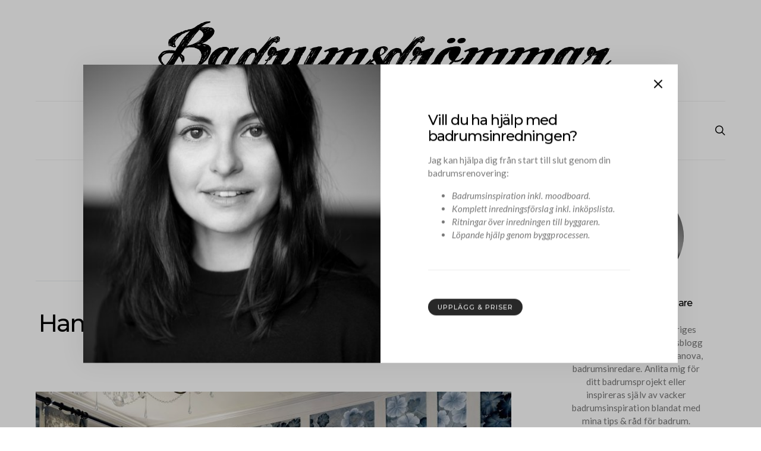

--- FILE ---
content_type: text/html; charset=UTF-8
request_url: http://www.badrumsdrommar.se/tag/gammeldagsblandare/
body_size: 44382
content:
<!DOCTYPE html>
<html dir="ltr" lang="sv-SE" prefix="og: https://ogp.me/ns#" >
<head>
	<meta charset="UTF-8">
	<meta name="viewport" content="width=device-width, initial-scale=1">
	<link rel="profile" href="http://gmpg.org/xfn/11">
		<title>gammeldagsblandare - Badrumsdrömmar</title>

		<!-- All in One SEO 4.9.3 - aioseo.com -->
	<meta name="robots" content="max-image-preview:large" />
	<link rel="canonical" href="https://www.badrumsdrommar.se/tag/gammeldagsblandare/" />
	<meta name="generator" content="All in One SEO (AIOSEO) 4.9.3" />
		<script type="application/ld+json" class="aioseo-schema">
			{"@context":"https:\/\/schema.org","@graph":[{"@type":"BreadcrumbList","@id":"https:\/\/www.badrumsdrommar.se\/tag\/gammeldagsblandare\/#breadcrumblist","itemListElement":[{"@type":"ListItem","@id":"https:\/\/www.badrumsdrommar.se#listItem","position":1,"name":"Home","item":"https:\/\/www.badrumsdrommar.se","nextItem":{"@type":"ListItem","@id":"https:\/\/www.badrumsdrommar.se\/tag\/gammeldagsblandare\/#listItem","name":"gammeldagsblandare"}},{"@type":"ListItem","@id":"https:\/\/www.badrumsdrommar.se\/tag\/gammeldagsblandare\/#listItem","position":2,"name":"gammeldagsblandare","previousItem":{"@type":"ListItem","@id":"https:\/\/www.badrumsdrommar.se#listItem","name":"Home"}}]},{"@type":"CollectionPage","@id":"https:\/\/www.badrumsdrommar.se\/tag\/gammeldagsblandare\/#collectionpage","url":"https:\/\/www.badrumsdrommar.se\/tag\/gammeldagsblandare\/","name":"gammeldagsblandare - Badrumsdr\u00f6mmar","inLanguage":"sv-SE","isPartOf":{"@id":"https:\/\/www.badrumsdrommar.se\/#website"},"breadcrumb":{"@id":"https:\/\/www.badrumsdrommar.se\/tag\/gammeldagsblandare\/#breadcrumblist"}},{"@type":"Organization","@id":"https:\/\/www.badrumsdrommar.se\/#organization","name":"Badrumsdr\u00f6mmar","description":"Sveriges st\u00f6rsta oberoende blogg f\u00f6r badrumsinspiration och tips grundat 2012 av badrumsinredare Noemi Ivanova.","url":"https:\/\/www.badrumsdrommar.se\/"},{"@type":"WebSite","@id":"https:\/\/www.badrumsdrommar.se\/#website","url":"https:\/\/www.badrumsdrommar.se\/","name":"Badrumsdr\u00f6mmar","alternateName":"badrumsinredare","description":"Sveriges st\u00f6rsta oberoende blogg f\u00f6r badrumsinspiration och tips grundat 2012 av badrumsinredare Noemi Ivanova.","inLanguage":"sv-SE","publisher":{"@id":"https:\/\/www.badrumsdrommar.se\/#organization"}}]}
		</script>
		<!-- All in One SEO -->

<link rel='dns-prefetch' href='//fonts.googleapis.com' />
<link href='https://fonts.gstatic.com' crossorigin rel='preconnect' />
<link rel="alternate" type="application/rss+xml" title="Badrumsdrömmar &raquo; Webbflöde" href="https://www.badrumsdrommar.se/feed/" />
<link rel="alternate" type="application/rss+xml" title="Badrumsdrömmar &raquo; Kommentarsflöde" href="https://www.badrumsdrommar.se/comments/feed/" />
<link rel="alternate" type="application/rss+xml" title="Badrumsdrömmar &raquo; etikettflöde för gammeldagsblandare" href="https://www.badrumsdrommar.se/tag/gammeldagsblandare/feed/" />
			<link rel="preload" href="http://www.badrumsdrommar.se/blog/wp-content/plugins/canvas/assets/fonts/canvas-icons.woff" as="font" type="font/woff" crossorigin>
					<!-- This site uses the Google Analytics by MonsterInsights plugin v9.0.1 - Using Analytics tracking - https://www.monsterinsights.com/ -->
							<script src="//www.googletagmanager.com/gtag/js?id=G-K5VHWNK3TY"  data-cfasync="false" data-wpfc-render="false" async></script>
			<script data-cfasync="false" data-wpfc-render="false">
				var mi_version = '9.0.1';
				var mi_track_user = true;
				var mi_no_track_reason = '';
								var MonsterInsightsDefaultLocations = {"page_location":"https:\/\/www.badrumsdrommar.se\/tag\/gammeldagsblandare\/"};
				if ( typeof MonsterInsightsPrivacyGuardFilter === 'function' ) {
					var MonsterInsightsLocations = (typeof MonsterInsightsExcludeQuery === 'object') ? MonsterInsightsPrivacyGuardFilter( MonsterInsightsExcludeQuery ) : MonsterInsightsPrivacyGuardFilter( MonsterInsightsDefaultLocations );
				} else {
					var MonsterInsightsLocations = (typeof MonsterInsightsExcludeQuery === 'object') ? MonsterInsightsExcludeQuery : MonsterInsightsDefaultLocations;
				}

								var disableStrs = [
										'ga-disable-G-K5VHWNK3TY',
									];

				/* Function to detect opted out users */
				function __gtagTrackerIsOptedOut() {
					for (var index = 0; index < disableStrs.length; index++) {
						if (document.cookie.indexOf(disableStrs[index] + '=true') > -1) {
							return true;
						}
					}

					return false;
				}

				/* Disable tracking if the opt-out cookie exists. */
				if (__gtagTrackerIsOptedOut()) {
					for (var index = 0; index < disableStrs.length; index++) {
						window[disableStrs[index]] = true;
					}
				}

				/* Opt-out function */
				function __gtagTrackerOptout() {
					for (var index = 0; index < disableStrs.length; index++) {
						document.cookie = disableStrs[index] + '=true; expires=Thu, 31 Dec 2099 23:59:59 UTC; path=/';
						window[disableStrs[index]] = true;
					}
				}

				if ('undefined' === typeof gaOptout) {
					function gaOptout() {
						__gtagTrackerOptout();
					}
				}
								window.dataLayer = window.dataLayer || [];

				window.MonsterInsightsDualTracker = {
					helpers: {},
					trackers: {},
				};
				if (mi_track_user) {
					function __gtagDataLayer() {
						dataLayer.push(arguments);
					}

					function __gtagTracker(type, name, parameters) {
						if (!parameters) {
							parameters = {};
						}

						if (parameters.send_to) {
							__gtagDataLayer.apply(null, arguments);
							return;
						}

						if (type === 'event') {
														parameters.send_to = monsterinsights_frontend.v4_id;
							var hookName = name;
							if (typeof parameters['event_category'] !== 'undefined') {
								hookName = parameters['event_category'] + ':' + name;
							}

							if (typeof MonsterInsightsDualTracker.trackers[hookName] !== 'undefined') {
								MonsterInsightsDualTracker.trackers[hookName](parameters);
							} else {
								__gtagDataLayer('event', name, parameters);
							}
							
						} else {
							__gtagDataLayer.apply(null, arguments);
						}
					}

					__gtagTracker('js', new Date());
					__gtagTracker('set', {
						'developer_id.dZGIzZG': true,
											});
					if ( MonsterInsightsLocations.page_location ) {
						__gtagTracker('set', MonsterInsightsLocations);
					}
										__gtagTracker('config', 'G-K5VHWNK3TY', {"forceSSL":"true","link_attribution":"true"} );
															window.gtag = __gtagTracker;										(function () {
						/* https://developers.google.com/analytics/devguides/collection/analyticsjs/ */
						/* ga and __gaTracker compatibility shim. */
						var noopfn = function () {
							return null;
						};
						var newtracker = function () {
							return new Tracker();
						};
						var Tracker = function () {
							return null;
						};
						var p = Tracker.prototype;
						p.get = noopfn;
						p.set = noopfn;
						p.send = function () {
							var args = Array.prototype.slice.call(arguments);
							args.unshift('send');
							__gaTracker.apply(null, args);
						};
						var __gaTracker = function () {
							var len = arguments.length;
							if (len === 0) {
								return;
							}
							var f = arguments[len - 1];
							if (typeof f !== 'object' || f === null || typeof f.hitCallback !== 'function') {
								if ('send' === arguments[0]) {
									var hitConverted, hitObject = false, action;
									if ('event' === arguments[1]) {
										if ('undefined' !== typeof arguments[3]) {
											hitObject = {
												'eventAction': arguments[3],
												'eventCategory': arguments[2],
												'eventLabel': arguments[4],
												'value': arguments[5] ? arguments[5] : 1,
											}
										}
									}
									if ('pageview' === arguments[1]) {
										if ('undefined' !== typeof arguments[2]) {
											hitObject = {
												'eventAction': 'page_view',
												'page_path': arguments[2],
											}
										}
									}
									if (typeof arguments[2] === 'object') {
										hitObject = arguments[2];
									}
									if (typeof arguments[5] === 'object') {
										Object.assign(hitObject, arguments[5]);
									}
									if ('undefined' !== typeof arguments[1].hitType) {
										hitObject = arguments[1];
										if ('pageview' === hitObject.hitType) {
											hitObject.eventAction = 'page_view';
										}
									}
									if (hitObject) {
										action = 'timing' === arguments[1].hitType ? 'timing_complete' : hitObject.eventAction;
										hitConverted = mapArgs(hitObject);
										__gtagTracker('event', action, hitConverted);
									}
								}
								return;
							}

							function mapArgs(args) {
								var arg, hit = {};
								var gaMap = {
									'eventCategory': 'event_category',
									'eventAction': 'event_action',
									'eventLabel': 'event_label',
									'eventValue': 'event_value',
									'nonInteraction': 'non_interaction',
									'timingCategory': 'event_category',
									'timingVar': 'name',
									'timingValue': 'value',
									'timingLabel': 'event_label',
									'page': 'page_path',
									'location': 'page_location',
									'title': 'page_title',
									'referrer' : 'page_referrer',
								};
								for (arg in args) {
																		if (!(!args.hasOwnProperty(arg) || !gaMap.hasOwnProperty(arg))) {
										hit[gaMap[arg]] = args[arg];
									} else {
										hit[arg] = args[arg];
									}
								}
								return hit;
							}

							try {
								f.hitCallback();
							} catch (ex) {
							}
						};
						__gaTracker.create = newtracker;
						__gaTracker.getByName = newtracker;
						__gaTracker.getAll = function () {
							return [];
						};
						__gaTracker.remove = noopfn;
						__gaTracker.loaded = true;
						window['__gaTracker'] = __gaTracker;
					})();
									} else {
										console.log("");
					(function () {
						function __gtagTracker() {
							return null;
						}

						window['__gtagTracker'] = __gtagTracker;
						window['gtag'] = __gtagTracker;
					})();
									}
			</script>
				<!-- / Google Analytics by MonsterInsights -->
		<style id='wp-img-auto-sizes-contain-inline-css'>
img:is([sizes=auto i],[sizes^="auto," i]){contain-intrinsic-size:3000px 1500px}
/*# sourceURL=wp-img-auto-sizes-contain-inline-css */
</style>
<link rel='stylesheet' id='sc-style-css' href='http://www.badrumsdrommar.se/blog/wp-content/plugins/shortcodes-indep/css/sc-style.css?ver=6.9' media='all' />
<link rel='stylesheet' id='canvas-css' href='http://www.badrumsdrommar.se/blog/wp-content/plugins/canvas/assets/css/canvas.css?ver=2.5.1' media='all' />
<link rel='alternate stylesheet' id='powerkit-icons-css' href='http://www.badrumsdrommar.se/blog/wp-content/plugins/powerkit/assets/fonts/powerkit-icons.woff?ver=3.0.4' as='font' type='font/wof' crossorigin />
<link rel='stylesheet' id='powerkit-css' href='http://www.badrumsdrommar.se/blog/wp-content/plugins/powerkit/assets/css/powerkit.css?ver=3.0.4' media='all' />
<style id='wp-emoji-styles-inline-css'>

	img.wp-smiley, img.emoji {
		display: inline !important;
		border: none !important;
		box-shadow: none !important;
		height: 1em !important;
		width: 1em !important;
		margin: 0 0.07em !important;
		vertical-align: -0.1em !important;
		background: none !important;
		padding: 0 !important;
	}
/*# sourceURL=wp-emoji-styles-inline-css */
</style>
<style id='wp-block-library-inline-css'>
:root{--wp-block-synced-color:#7a00df;--wp-block-synced-color--rgb:122,0,223;--wp-bound-block-color:var(--wp-block-synced-color);--wp-editor-canvas-background:#ddd;--wp-admin-theme-color:#007cba;--wp-admin-theme-color--rgb:0,124,186;--wp-admin-theme-color-darker-10:#006ba1;--wp-admin-theme-color-darker-10--rgb:0,107,160.5;--wp-admin-theme-color-darker-20:#005a87;--wp-admin-theme-color-darker-20--rgb:0,90,135;--wp-admin-border-width-focus:2px}@media (min-resolution:192dpi){:root{--wp-admin-border-width-focus:1.5px}}.wp-element-button{cursor:pointer}:root .has-very-light-gray-background-color{background-color:#eee}:root .has-very-dark-gray-background-color{background-color:#313131}:root .has-very-light-gray-color{color:#eee}:root .has-very-dark-gray-color{color:#313131}:root .has-vivid-green-cyan-to-vivid-cyan-blue-gradient-background{background:linear-gradient(135deg,#00d084,#0693e3)}:root .has-purple-crush-gradient-background{background:linear-gradient(135deg,#34e2e4,#4721fb 50%,#ab1dfe)}:root .has-hazy-dawn-gradient-background{background:linear-gradient(135deg,#faaca8,#dad0ec)}:root .has-subdued-olive-gradient-background{background:linear-gradient(135deg,#fafae1,#67a671)}:root .has-atomic-cream-gradient-background{background:linear-gradient(135deg,#fdd79a,#004a59)}:root .has-nightshade-gradient-background{background:linear-gradient(135deg,#330968,#31cdcf)}:root .has-midnight-gradient-background{background:linear-gradient(135deg,#020381,#2874fc)}:root{--wp--preset--font-size--normal:16px;--wp--preset--font-size--huge:42px}.has-regular-font-size{font-size:1em}.has-larger-font-size{font-size:2.625em}.has-normal-font-size{font-size:var(--wp--preset--font-size--normal)}.has-huge-font-size{font-size:var(--wp--preset--font-size--huge)}.has-text-align-center{text-align:center}.has-text-align-left{text-align:left}.has-text-align-right{text-align:right}.has-fit-text{white-space:nowrap!important}#end-resizable-editor-section{display:none}.aligncenter{clear:both}.items-justified-left{justify-content:flex-start}.items-justified-center{justify-content:center}.items-justified-right{justify-content:flex-end}.items-justified-space-between{justify-content:space-between}.screen-reader-text{border:0;clip-path:inset(50%);height:1px;margin:-1px;overflow:hidden;padding:0;position:absolute;width:1px;word-wrap:normal!important}.screen-reader-text:focus{background-color:#ddd;clip-path:none;color:#444;display:block;font-size:1em;height:auto;left:5px;line-height:normal;padding:15px 23px 14px;text-decoration:none;top:5px;width:auto;z-index:100000}html :where(.has-border-color){border-style:solid}html :where([style*=border-top-color]){border-top-style:solid}html :where([style*=border-right-color]){border-right-style:solid}html :where([style*=border-bottom-color]){border-bottom-style:solid}html :where([style*=border-left-color]){border-left-style:solid}html :where([style*=border-width]){border-style:solid}html :where([style*=border-top-width]){border-top-style:solid}html :where([style*=border-right-width]){border-right-style:solid}html :where([style*=border-bottom-width]){border-bottom-style:solid}html :where([style*=border-left-width]){border-left-style:solid}html :where(img[class*=wp-image-]){height:auto;max-width:100%}:where(figure){margin:0 0 1em}html :where(.is-position-sticky){--wp-admin--admin-bar--position-offset:var(--wp-admin--admin-bar--height,0px)}@media screen and (max-width:600px){html :where(.is-position-sticky){--wp-admin--admin-bar--position-offset:0px}}

/*# sourceURL=wp-block-library-inline-css */
</style><link rel='stylesheet' id='wp-block-button-css' href='http://www.badrumsdrommar.se/blog/wp-includes/blocks/button/style.min.css?ver=6.9' media='all' />
<link rel='stylesheet' id='wp-block-heading-css' href='http://www.badrumsdrommar.se/blog/wp-includes/blocks/heading/style.min.css?ver=6.9' media='all' />
<link rel='stylesheet' id='wp-block-list-css' href='http://www.badrumsdrommar.se/blog/wp-includes/blocks/list/style.min.css?ver=6.9' media='all' />
<link rel='stylesheet' id='wp-block-buttons-css' href='http://www.badrumsdrommar.se/blog/wp-includes/blocks/buttons/style.min.css?ver=6.9' media='all' />
<link rel='stylesheet' id='wp-block-paragraph-css' href='http://www.badrumsdrommar.se/blog/wp-includes/blocks/paragraph/style.min.css?ver=6.9' media='all' />
<link rel='stylesheet' id='wp-block-separator-css' href='http://www.badrumsdrommar.se/blog/wp-includes/blocks/separator/style.min.css?ver=6.9' media='all' />
<style id='global-styles-inline-css'>
:root{--wp--preset--aspect-ratio--square: 1;--wp--preset--aspect-ratio--4-3: 4/3;--wp--preset--aspect-ratio--3-4: 3/4;--wp--preset--aspect-ratio--3-2: 3/2;--wp--preset--aspect-ratio--2-3: 2/3;--wp--preset--aspect-ratio--16-9: 16/9;--wp--preset--aspect-ratio--9-16: 9/16;--wp--preset--color--black: #000000;--wp--preset--color--cyan-bluish-gray: #abb8c3;--wp--preset--color--white: #FFFFFF;--wp--preset--color--pale-pink: #f78da7;--wp--preset--color--vivid-red: #ce2e2e;--wp--preset--color--luminous-vivid-orange: #ff6900;--wp--preset--color--luminous-vivid-amber: #fcb902;--wp--preset--color--light-green-cyan: #7bdcb5;--wp--preset--color--vivid-green-cyan: #01d083;--wp--preset--color--pale-cyan-blue: #8ed1fc;--wp--preset--color--vivid-cyan-blue: #0693e3;--wp--preset--color--vivid-purple: #9b51e0;--wp--preset--color--secondary: #f8f8f8;--wp--preset--gradient--vivid-cyan-blue-to-vivid-purple: linear-gradient(135deg,rgb(6,147,227) 0%,rgb(155,81,224) 100%);--wp--preset--gradient--light-green-cyan-to-vivid-green-cyan: linear-gradient(135deg,rgb(122,220,180) 0%,rgb(0,208,130) 100%);--wp--preset--gradient--luminous-vivid-amber-to-luminous-vivid-orange: linear-gradient(135deg,rgb(252,185,0) 0%,rgb(255,105,0) 100%);--wp--preset--gradient--luminous-vivid-orange-to-vivid-red: linear-gradient(135deg,rgb(255,105,0) 0%,rgb(207,46,46) 100%);--wp--preset--gradient--very-light-gray-to-cyan-bluish-gray: linear-gradient(135deg,rgb(238,238,238) 0%,rgb(169,184,195) 100%);--wp--preset--gradient--cool-to-warm-spectrum: linear-gradient(135deg,rgb(74,234,220) 0%,rgb(151,120,209) 20%,rgb(207,42,186) 40%,rgb(238,44,130) 60%,rgb(251,105,98) 80%,rgb(254,248,76) 100%);--wp--preset--gradient--blush-light-purple: linear-gradient(135deg,rgb(255,206,236) 0%,rgb(152,150,240) 100%);--wp--preset--gradient--blush-bordeaux: linear-gradient(135deg,rgb(254,205,165) 0%,rgb(254,45,45) 50%,rgb(107,0,62) 100%);--wp--preset--gradient--luminous-dusk: linear-gradient(135deg,rgb(255,203,112) 0%,rgb(199,81,192) 50%,rgb(65,88,208) 100%);--wp--preset--gradient--pale-ocean: linear-gradient(135deg,rgb(255,245,203) 0%,rgb(182,227,212) 50%,rgb(51,167,181) 100%);--wp--preset--gradient--electric-grass: linear-gradient(135deg,rgb(202,248,128) 0%,rgb(113,206,126) 100%);--wp--preset--gradient--midnight: linear-gradient(135deg,rgb(2,3,129) 0%,rgb(40,116,252) 100%);--wp--preset--font-size--small: 13px;--wp--preset--font-size--medium: 20px;--wp--preset--font-size--large: 36px;--wp--preset--font-size--x-large: 42px;--wp--preset--spacing--20: 0.44rem;--wp--preset--spacing--30: 0.67rem;--wp--preset--spacing--40: 1rem;--wp--preset--spacing--50: 1.5rem;--wp--preset--spacing--60: 2.25rem;--wp--preset--spacing--70: 3.38rem;--wp--preset--spacing--80: 5.06rem;--wp--preset--shadow--natural: 6px 6px 9px rgba(0, 0, 0, 0.2);--wp--preset--shadow--deep: 12px 12px 50px rgba(0, 0, 0, 0.4);--wp--preset--shadow--sharp: 6px 6px 0px rgba(0, 0, 0, 0.2);--wp--preset--shadow--outlined: 6px 6px 0px -3px rgb(255, 255, 255), 6px 6px rgb(0, 0, 0);--wp--preset--shadow--crisp: 6px 6px 0px rgb(0, 0, 0);}:where(.is-layout-flex){gap: 0.5em;}:where(.is-layout-grid){gap: 0.5em;}body .is-layout-flex{display: flex;}.is-layout-flex{flex-wrap: wrap;align-items: center;}.is-layout-flex > :is(*, div){margin: 0;}body .is-layout-grid{display: grid;}.is-layout-grid > :is(*, div){margin: 0;}:where(.wp-block-columns.is-layout-flex){gap: 2em;}:where(.wp-block-columns.is-layout-grid){gap: 2em;}:where(.wp-block-post-template.is-layout-flex){gap: 1.25em;}:where(.wp-block-post-template.is-layout-grid){gap: 1.25em;}.has-black-color{color: var(--wp--preset--color--black) !important;}.has-cyan-bluish-gray-color{color: var(--wp--preset--color--cyan-bluish-gray) !important;}.has-white-color{color: var(--wp--preset--color--white) !important;}.has-pale-pink-color{color: var(--wp--preset--color--pale-pink) !important;}.has-vivid-red-color{color: var(--wp--preset--color--vivid-red) !important;}.has-luminous-vivid-orange-color{color: var(--wp--preset--color--luminous-vivid-orange) !important;}.has-luminous-vivid-amber-color{color: var(--wp--preset--color--luminous-vivid-amber) !important;}.has-light-green-cyan-color{color: var(--wp--preset--color--light-green-cyan) !important;}.has-vivid-green-cyan-color{color: var(--wp--preset--color--vivid-green-cyan) !important;}.has-pale-cyan-blue-color{color: var(--wp--preset--color--pale-cyan-blue) !important;}.has-vivid-cyan-blue-color{color: var(--wp--preset--color--vivid-cyan-blue) !important;}.has-vivid-purple-color{color: var(--wp--preset--color--vivid-purple) !important;}.has-black-background-color{background-color: var(--wp--preset--color--black) !important;}.has-cyan-bluish-gray-background-color{background-color: var(--wp--preset--color--cyan-bluish-gray) !important;}.has-white-background-color{background-color: var(--wp--preset--color--white) !important;}.has-pale-pink-background-color{background-color: var(--wp--preset--color--pale-pink) !important;}.has-vivid-red-background-color{background-color: var(--wp--preset--color--vivid-red) !important;}.has-luminous-vivid-orange-background-color{background-color: var(--wp--preset--color--luminous-vivid-orange) !important;}.has-luminous-vivid-amber-background-color{background-color: var(--wp--preset--color--luminous-vivid-amber) !important;}.has-light-green-cyan-background-color{background-color: var(--wp--preset--color--light-green-cyan) !important;}.has-vivid-green-cyan-background-color{background-color: var(--wp--preset--color--vivid-green-cyan) !important;}.has-pale-cyan-blue-background-color{background-color: var(--wp--preset--color--pale-cyan-blue) !important;}.has-vivid-cyan-blue-background-color{background-color: var(--wp--preset--color--vivid-cyan-blue) !important;}.has-vivid-purple-background-color{background-color: var(--wp--preset--color--vivid-purple) !important;}.has-black-border-color{border-color: var(--wp--preset--color--black) !important;}.has-cyan-bluish-gray-border-color{border-color: var(--wp--preset--color--cyan-bluish-gray) !important;}.has-white-border-color{border-color: var(--wp--preset--color--white) !important;}.has-pale-pink-border-color{border-color: var(--wp--preset--color--pale-pink) !important;}.has-vivid-red-border-color{border-color: var(--wp--preset--color--vivid-red) !important;}.has-luminous-vivid-orange-border-color{border-color: var(--wp--preset--color--luminous-vivid-orange) !important;}.has-luminous-vivid-amber-border-color{border-color: var(--wp--preset--color--luminous-vivid-amber) !important;}.has-light-green-cyan-border-color{border-color: var(--wp--preset--color--light-green-cyan) !important;}.has-vivid-green-cyan-border-color{border-color: var(--wp--preset--color--vivid-green-cyan) !important;}.has-pale-cyan-blue-border-color{border-color: var(--wp--preset--color--pale-cyan-blue) !important;}.has-vivid-cyan-blue-border-color{border-color: var(--wp--preset--color--vivid-cyan-blue) !important;}.has-vivid-purple-border-color{border-color: var(--wp--preset--color--vivid-purple) !important;}.has-vivid-cyan-blue-to-vivid-purple-gradient-background{background: var(--wp--preset--gradient--vivid-cyan-blue-to-vivid-purple) !important;}.has-light-green-cyan-to-vivid-green-cyan-gradient-background{background: var(--wp--preset--gradient--light-green-cyan-to-vivid-green-cyan) !important;}.has-luminous-vivid-amber-to-luminous-vivid-orange-gradient-background{background: var(--wp--preset--gradient--luminous-vivid-amber-to-luminous-vivid-orange) !important;}.has-luminous-vivid-orange-to-vivid-red-gradient-background{background: var(--wp--preset--gradient--luminous-vivid-orange-to-vivid-red) !important;}.has-very-light-gray-to-cyan-bluish-gray-gradient-background{background: var(--wp--preset--gradient--very-light-gray-to-cyan-bluish-gray) !important;}.has-cool-to-warm-spectrum-gradient-background{background: var(--wp--preset--gradient--cool-to-warm-spectrum) !important;}.has-blush-light-purple-gradient-background{background: var(--wp--preset--gradient--blush-light-purple) !important;}.has-blush-bordeaux-gradient-background{background: var(--wp--preset--gradient--blush-bordeaux) !important;}.has-luminous-dusk-gradient-background{background: var(--wp--preset--gradient--luminous-dusk) !important;}.has-pale-ocean-gradient-background{background: var(--wp--preset--gradient--pale-ocean) !important;}.has-electric-grass-gradient-background{background: var(--wp--preset--gradient--electric-grass) !important;}.has-midnight-gradient-background{background: var(--wp--preset--gradient--midnight) !important;}.has-small-font-size{font-size: var(--wp--preset--font-size--small) !important;}.has-medium-font-size{font-size: var(--wp--preset--font-size--medium) !important;}.has-large-font-size{font-size: var(--wp--preset--font-size--large) !important;}.has-x-large-font-size{font-size: var(--wp--preset--font-size--x-large) !important;}
/*# sourceURL=global-styles-inline-css */
</style>

<style id='classic-theme-styles-inline-css'>
/*! This file is auto-generated */
.wp-block-button__link{color:#fff;background-color:#32373c;border-radius:9999px;box-shadow:none;text-decoration:none;padding:calc(.667em + 2px) calc(1.333em + 2px);font-size:1.125em}.wp-block-file__button{background:#32373c;color:#fff;text-decoration:none}
/*# sourceURL=/wp-includes/css/classic-themes.min.css */
</style>
<link rel='stylesheet' id='canvas-block-posts-sidebar-css' href='http://www.badrumsdrommar.se/blog/wp-content/plugins/canvas/components/posts/block-posts-sidebar/block-posts-sidebar.css?ver=1755000693' media='all' />
<link rel='stylesheet' id='csco-block-posts-sidebar-style-css' href='http://www.badrumsdrommar.se/blog/wp-content/themes/authentic/css/blocks/posts-sidebar.css?ver=1765454817' media='all' />
<link rel='stylesheet' id='csco-block-twitter-slider-style-css' href='http://www.badrumsdrommar.se/blog/wp-content/themes/authentic/css/blocks/twitter-slider.css?ver=1765454818' media='all' />
<link rel='stylesheet' id='csco-block-tiles-style-css' href='http://www.badrumsdrommar.se/blog/wp-content/themes/authentic/css/blocks/tiles.css?ver=1765454818' media='all' />
<link rel='stylesheet' id='csco-block-horizontal-tiles-style-css' href='http://www.badrumsdrommar.se/blog/wp-content/themes/authentic/css/blocks/horizontal-tiles.css?ver=1765454817' media='all' />
<link rel='stylesheet' id='csco-block-full-style-css' href='http://www.badrumsdrommar.se/blog/wp-content/themes/authentic/css/blocks/full.css?ver=1765454817' media='all' />
<link rel='stylesheet' id='csco-block-slider-style-css' href='http://www.badrumsdrommar.se/blog/wp-content/themes/authentic/css/blocks/slider.css?ver=1765454818' media='all' />
<link rel='stylesheet' id='csco-block-carousel-style-css' href='http://www.badrumsdrommar.se/blog/wp-content/themes/authentic/css/blocks/carousel.css?ver=1765454817' media='all' />
<link rel='stylesheet' id='csco-block-wide-style-css' href='http://www.badrumsdrommar.se/blog/wp-content/themes/authentic/css/blocks/wide.css?ver=1765454818' media='all' />
<link rel='stylesheet' id='csco-block-narrow-style-css' href='http://www.badrumsdrommar.se/blog/wp-content/themes/authentic/css/blocks/narrow.css?ver=1765454817' media='all' />
<link rel='stylesheet' id='absolute-reviews-css' href='http://www.badrumsdrommar.se/blog/wp-content/plugins/absolute-reviews/public/css/absolute-reviews-public.css?ver=1.1.6' media='all' />
<link rel='stylesheet' id='advanced-popups-css' href='http://www.badrumsdrommar.se/blog/wp-content/plugins/advanced-popups/public/css/advanced-popups-public.css?ver=1.2.2' media='all' />
<link rel='stylesheet' id='canvas-block-heading-style-css' href='http://www.badrumsdrommar.se/blog/wp-content/plugins/canvas/components/content-formatting/block-heading/block.css?ver=1755000693' media='all' />
<link rel='stylesheet' id='canvas-block-list-style-css' href='http://www.badrumsdrommar.se/blog/wp-content/plugins/canvas/components/content-formatting/block-list/block.css?ver=1755000693' media='all' />
<link rel='stylesheet' id='canvas-block-paragraph-style-css' href='http://www.badrumsdrommar.se/blog/wp-content/plugins/canvas/components/content-formatting/block-paragraph/block.css?ver=1755000693' media='all' />
<link rel='stylesheet' id='canvas-block-separator-style-css' href='http://www.badrumsdrommar.se/blog/wp-content/plugins/canvas/components/content-formatting/block-separator/block.css?ver=1755000693' media='all' />
<link rel='stylesheet' id='canvas-block-group-style-css' href='http://www.badrumsdrommar.se/blog/wp-content/plugins/canvas/components/basic-elements/block-group/block.css?ver=1755000693' media='all' />
<link rel='stylesheet' id='canvas-block-cover-style-css' href='http://www.badrumsdrommar.se/blog/wp-content/plugins/canvas/components/basic-elements/block-cover/block.css?ver=1755000693' media='all' />
<link rel='stylesheet' id='contact-form-7-css' href='http://www.badrumsdrommar.se/blog/wp-content/plugins/contact-form-7/includes/css/styles.css?ver=6.1.4' media='all' />
<link rel='stylesheet' id='powerkit-author-box-css' href='http://www.badrumsdrommar.se/blog/wp-content/plugins/powerkit/modules/author-box/public/css/public-powerkit-author-box.css?ver=3.0.4' media='all' />
<link rel='stylesheet' id='powerkit-basic-elements-css' href='http://www.badrumsdrommar.se/blog/wp-content/plugins/powerkit/modules/basic-elements/public/css/public-powerkit-basic-elements.css?ver=3.0.4' media='screen' />
<link rel='stylesheet' id='powerkit-coming-soon-css' href='http://www.badrumsdrommar.se/blog/wp-content/plugins/powerkit/modules/coming-soon/public/css/public-powerkit-coming-soon.css?ver=3.0.4' media='all' />
<link rel='stylesheet' id='powerkit-content-formatting-css' href='http://www.badrumsdrommar.se/blog/wp-content/plugins/powerkit/modules/content-formatting/public/css/public-powerkit-content-formatting.css?ver=3.0.4' media='all' />
<link rel='stylesheet' id='powerkit-сontributors-css' href='http://www.badrumsdrommar.se/blog/wp-content/plugins/powerkit/modules/contributors/public/css/public-powerkit-contributors.css?ver=3.0.4' media='all' />
<link rel='stylesheet' id='powerkit-facebook-css' href='http://www.badrumsdrommar.se/blog/wp-content/plugins/powerkit/modules/facebook/public/css/public-powerkit-facebook.css?ver=3.0.4' media='all' />
<link rel='stylesheet' id='powerkit-featured-categories-css' href='http://www.badrumsdrommar.se/blog/wp-content/plugins/powerkit/modules/featured-categories/public/css/public-powerkit-featured-categories.css?ver=3.0.4' media='all' />
<link rel='stylesheet' id='powerkit-inline-posts-css' href='http://www.badrumsdrommar.se/blog/wp-content/plugins/powerkit/modules/inline-posts/public/css/public-powerkit-inline-posts.css?ver=3.0.4' media='all' />
<link rel='stylesheet' id='powerkit-instagram-css' href='http://www.badrumsdrommar.se/blog/wp-content/plugins/powerkit/modules/instagram/public/css/public-powerkit-instagram.css?ver=3.0.4' media='all' />
<link rel='stylesheet' id='powerkit-justified-gallery-css' href='http://www.badrumsdrommar.se/blog/wp-content/plugins/powerkit/modules/justified-gallery/public/css/public-powerkit-justified-gallery.css?ver=3.0.4' media='all' />
<link rel='stylesheet' id='powerkit-lazyload-css' href='http://www.badrumsdrommar.se/blog/wp-content/plugins/powerkit/modules/lazyload/public/css/public-powerkit-lazyload.css?ver=3.0.4' media='all' />
<link rel='stylesheet' id='glightbox-css' href='http://www.badrumsdrommar.se/blog/wp-content/plugins/powerkit/modules/lightbox/public/css/glightbox.min.css?ver=3.0.4' media='all' />
<link rel='stylesheet' id='powerkit-lightbox-css' href='http://www.badrumsdrommar.se/blog/wp-content/plugins/powerkit/modules/lightbox/public/css/public-powerkit-lightbox.css?ver=3.0.4' media='all' />
<link rel='stylesheet' id='powerkit-opt-in-forms-css' href='http://www.badrumsdrommar.se/blog/wp-content/plugins/powerkit/modules/opt-in-forms/public/css/public-powerkit-opt-in-forms.css?ver=3.0.4' media='all' />
<link rel='stylesheet' id='powerkit-pinterest-css' href='http://www.badrumsdrommar.se/blog/wp-content/plugins/powerkit/modules/pinterest/public/css/public-powerkit-pinterest.css?ver=3.0.4' media='all' />
<link rel='stylesheet' id='powerkit-scroll-to-top-css' href='http://www.badrumsdrommar.se/blog/wp-content/plugins/powerkit/modules/scroll-to-top/public/css/public-powerkit-scroll-to-top.css?ver=3.0.4' media='all' />
<link rel='stylesheet' id='powerkit-share-buttons-css' href='http://www.badrumsdrommar.se/blog/wp-content/plugins/powerkit/modules/share-buttons/public/css/public-powerkit-share-buttons.css?ver=3.0.4' media='all' />
<link rel='stylesheet' id='powerkit-social-links-css' href='http://www.badrumsdrommar.se/blog/wp-content/plugins/powerkit/modules/social-links/public/css/public-powerkit-social-links.css?ver=3.0.4' media='all' />
<link rel='stylesheet' id='powerkit-twitter-css' href='http://www.badrumsdrommar.se/blog/wp-content/plugins/powerkit/modules/twitter/public/css/public-powerkit-twitter.css?ver=3.0.4' media='all' />
<link rel='stylesheet' id='powerkit-widget-about-css' href='http://www.badrumsdrommar.se/blog/wp-content/plugins/powerkit/modules/widget-about/public/css/public-powerkit-widget-about.css?ver=3.0.4' media='all' />
<link rel='stylesheet' id='magnific-popup-css' href='http://www.badrumsdrommar.se/blog/wp-content/plugins/sight/render/css/magnific-popup.css?ver=1747746637' media='all' />
<link rel='stylesheet' id='sight-css' href='http://www.badrumsdrommar.se/blog/wp-content/plugins/sight/render/css/sight.css?ver=1747746637' media='all' />
<link rel='stylesheet' id='sight-common-css' href='http://www.badrumsdrommar.se/blog/wp-content/plugins/sight/render/css/sight-common.css?ver=1747746637' media='all' />
<link rel='stylesheet' id='sight-lightbox-css' href='http://www.badrumsdrommar.se/blog/wp-content/plugins/sight/render/css/sight-lightbox.css?ver=1747746637' media='all' />
<link rel='stylesheet' id='csco-styles-css' href='http://www.badrumsdrommar.se/blog/wp-content/themes/authentic/style.css?ver=7.2.6' media='all' />
<link rel='stylesheet' id='searchwp-live-search-css' href='http://www.badrumsdrommar.se/blog/wp-content/plugins/searchwp-live-ajax-search/assets/styles/style.min.css?ver=1.8.7' media='all' />
<style id='searchwp-live-search-inline-css'>
.searchwp-live-search-result .searchwp-live-search-result--title a {
  font-size: 16px;
}
.searchwp-live-search-result .searchwp-live-search-result--price {
  font-size: 14px;
}
.searchwp-live-search-result .searchwp-live-search-result--add-to-cart .button {
  font-size: 14px;
}

/*# sourceURL=searchwp-live-search-inline-css */
</style>
<link rel='stylesheet' id='csco-legacy-features-css' href='http://www.badrumsdrommar.se/blog/wp-content/themes/authentic/css/legacy-features.css?ver=7.2.6' media='all' />
<link crossorigin="anonymous" rel='stylesheet' id='32c8af363267b853254dd161fe72e414-css' href='https://fonts.googleapis.com/css?family=Lato%3A400%2C400i%2C700%2C700i&#038;subset=latin%2Clatin-ext%2Ccyrillic%2Ccyrillic-ext%2Cvietnamese&#038;display=swap&#038;ver=7.2.6' media='all' />
<link crossorigin="anonymous" rel='stylesheet' id='0e86ffb380cd16a79ccf461cc73710f3-css' href='https://fonts.googleapis.com/css?family=Montserrat%3A400%2C500%2C700%2C600%2C300&#038;subset=latin%2Clatin-ext%2Ccyrillic%2Ccyrillic-ext%2Cvietnamese&#038;display=swap&#038;ver=7.2.6' media='all' />
<script src="http://www.badrumsdrommar.se/blog/wp-content/plugins/google-analytics-premium/assets/js/frontend-gtag.min.js?ver=9.0.1" id="monsterinsights-frontend-script-js"></script>
<script data-cfasync="false" data-wpfc-render="false" id='monsterinsights-frontend-script-js-extra'>var monsterinsights_frontend = {"js_events_tracking":"true","download_extensions":"doc,pdf,ppt,zip,xls,docx,pptx,xlsx","inbound_paths":"[{\"path\":\"\\\/go\\\/\",\"label\":\"affiliate\"},{\"path\":\"\\\/recommend\\\/\",\"label\":\"affiliate\"}]","home_url":"https:\/\/www.badrumsdrommar.se","hash_tracking":"false","v4_id":"G-K5VHWNK3TY"};</script>
<script src="http://www.badrumsdrommar.se/blog/wp-includes/js/jquery/jquery.min.js?ver=3.7.1" id="jquery-core-js"></script>
<script src="http://www.badrumsdrommar.se/blog/wp-includes/js/jquery/jquery-migrate.min.js?ver=3.4.1" id="jquery-migrate-js"></script>
<script src="http://www.badrumsdrommar.se/blog/wp-content/plugins/advanced-popups/public/js/advanced-popups-public.js?ver=1.2.2" id="advanced-popups-js"></script>
<link rel="https://api.w.org/" href="https://www.badrumsdrommar.se/wp-json/" /><link rel="alternate" title="JSON" type="application/json" href="https://www.badrumsdrommar.se/wp-json/wp/v2/tags/2433" /><link rel="EditURI" type="application/rsd+xml" title="RSD" href="https://www.badrumsdrommar.se/blog/xmlrpc.php?rsd" />
<meta name="generator" content="WordPress 6.9" />
<meta name="generator" content="Redux 4.5.10" />		<link rel="preload" href="http://www.badrumsdrommar.se/blog/wp-content/plugins/absolute-reviews/fonts/absolute-reviews-icons.woff" as="font" type="font/woff" crossorigin>
		
<!-- This site is using AdRotate v5.6.4 Professional to display their advertisements - https://ajdg.solutions/ -->
<!-- AdRotate CSS -->
<style type="text/css" media="screen">
	.g { margin:0px; padding:0px; overflow:hidden; line-height:1; zoom:1; }
	.g img { height:auto; }
	.g-col { position:relative; float:left; }
	.g-col:first-child { margin-left: 0; }
	.g-col:last-child { margin-right: 0; }
	.g-1 { min-width:0px; max-width:280px; margin: 0 auto; }
	.b-1 { margin:10px 0px 10px 0px; }
	@media only screen and (max-width: 480px) {
		.g-col, .g-dyn, .g-single { width:100%; margin-left:0; margin-right:0; }
	}
</style>
<!-- /AdRotate CSS -->

		<link rel="preload" href="http://www.badrumsdrommar.se/blog/wp-content/plugins/advanced-popups/fonts/advanced-popups-icons.woff" as="font" type="font/woff" crossorigin>
		<style>[class*=" icon-oc-"],[class^=icon-oc-]{speak:none;font-style:normal;font-weight:400;font-variant:normal;text-transform:none;line-height:1;-webkit-font-smoothing:antialiased;-moz-osx-font-smoothing:grayscale}.icon-oc-one-com-white-32px-fill:before{content:"901"}.icon-oc-one-com:before{content:"900"}#one-com-icon,.toplevel_page_onecom-wp .wp-menu-image{speak:none;display:flex;align-items:center;justify-content:center;text-transform:none;line-height:1;-webkit-font-smoothing:antialiased;-moz-osx-font-smoothing:grayscale}.onecom-wp-admin-bar-item>a,.toplevel_page_onecom-wp>.wp-menu-name{font-size:16px;font-weight:400;line-height:1}.toplevel_page_onecom-wp>.wp-menu-name img{width:69px;height:9px;}.wp-submenu-wrap.wp-submenu>.wp-submenu-head>img{width:88px;height:auto}.onecom-wp-admin-bar-item>a img{height:7px!important}.onecom-wp-admin-bar-item>a img,.toplevel_page_onecom-wp>.wp-menu-name img{opacity:.8}.onecom-wp-admin-bar-item.hover>a img,.toplevel_page_onecom-wp.wp-has-current-submenu>.wp-menu-name img,li.opensub>a.toplevel_page_onecom-wp>.wp-menu-name img{opacity:1}#one-com-icon:before,.onecom-wp-admin-bar-item>a:before,.toplevel_page_onecom-wp>.wp-menu-image:before{content:'';position:static!important;background-color:rgba(240,245,250,.4);border-radius:102px;width:18px;height:18px;padding:0!important}.onecom-wp-admin-bar-item>a:before{width:14px;height:14px}.onecom-wp-admin-bar-item.hover>a:before,.toplevel_page_onecom-wp.opensub>a>.wp-menu-image:before,.toplevel_page_onecom-wp.wp-has-current-submenu>.wp-menu-image:before{background-color:#76b82a}.onecom-wp-admin-bar-item>a{display:inline-flex!important;align-items:center;justify-content:center}#one-com-logo-wrapper{font-size:4em}#one-com-icon{vertical-align:middle}.imagify-welcome{display:none !important;}</style><style>.recentcomments a{display:inline !important;padding:0 !important;margin:0 !important;}</style><link rel="amphtml" href="https://www.badrumsdrommar.se/tag/gammeldagsblandare/?amp=1"><link rel="icon" href="https://www.badrumsdrommar.se/blog/wp-content/uploads/2013/03/cropped-badrumsdrommar_logo_icon_114x114px-32x32.jpg" sizes="32x32" />
<link rel="icon" href="https://www.badrumsdrommar.se/blog/wp-content/uploads/2013/03/cropped-badrumsdrommar_logo_icon_114x114px-192x192.jpg" sizes="192x192" />
<link rel="apple-touch-icon" href="https://www.badrumsdrommar.se/blog/wp-content/uploads/2013/03/cropped-badrumsdrommar_logo_icon_114x114px-180x180.jpg" />
<meta name="msapplication-TileImage" content="https://www.badrumsdrommar.se/blog/wp-content/uploads/2013/03/cropped-badrumsdrommar_logo_icon_114x114px-270x270.jpg" />
				<style id="csco-customizer-output-default-styles-inline-css">
					@media ( min-width: 760px ){.slider-featured .overlay-outer{height:600px;}}.slider-featured:not(.slider-large):not(.slider-multiple) .owl-carousel:not(.owl-loaded){height:600px;}body, .offcanvas, #search, .searchwp-live-search-results, select, input[type=search], input[type=text], input[type=number], input[type=email], input[type=tel], input[type=password], textarea, .form-control, .pk-card, .pagination-content, .adp-popup-type-content .adp-popup-container{background-color:#ffffff;}.entry-content .pk-block-bg-inverse, .pk-dropcap-bg-inverse:first-letter, .entry-content .has-drop-cap.is-cnvs-dropcap-bg-dark:first-letter{color:#ffffff!important;}.adp-popup .adp-popup-container{--adp-popup-container-background:#ffffff;--adp-popup-type-notification-text-color:#777777;--adp-popup-type-notification-text-link-color:#000000;--adp-popup-close-color:#000000;--adp-popup-close-hover-color:#a0a0a0;}.mfp-bg, .mfp-wrap{--mfp-overlay-color:#ffffff;--mfp-controls-border-color:#ffffff;--mfp-inner-close-icon-color:#ffffff;--mfp-iframe-background:#ffffff;--mfp-image-background:#ffffff;--mfp-controls-color:#777777;--mfp-controls-text-color-hover:#777777;--mfp-caption-title-color:#777777;--mfp-controls-text-color:#c9c9c9;--mfp-caption-subtitle-color:#c9c9c9;}body, select, input[type=search], input[type=text], input[type=number], input[type=email], input[type=tel], input[type=password], textarea, .abr-reviews-posts .abr-review-meta{color:#777777;}blockquote cite, figcaption, .wp-caption-text, .wp-block-gallery .blocks-gallery-item figcaption, .wp-block-image figcaption, .wp-block-audio figcaption, .wp-block-embed figcaption, .wp-block-pullquote cite, .wp-block-pullquote footer, .wp-block-pullquote .wp-block-pullquote__citation, .wp-block-quote cite, label, .text-small, .comment-metadata, .logged-in-as, .post-categories, .post-count, .product-count, .post-meta, .entry-content figcaption, .post-media figcaption, .post-tags, .sub-title, .tagcloud, .timestamp, #wp-calendar caption, .comment-metadata a, .comment-metadata, .widget_rss ul li cite, .widget_rss ul li .rss-date, .pk-widget-about .pk-about-small, .pk-share-buttons-total .pk-share-buttons-count, .pk-share-buttons-post-loop .pk-share-buttons-count, .pk-share-buttons-block-posts .pk-share-buttons-count, .pk-share-buttons-post-sidebar .pk-share-buttons-count, .pk-share-buttons-post-loop .pk-share-buttons-link:hover .pk-share-buttons-count, .pk-share-buttons-block-posts .pk-share-buttons-link:hover .pk-share-buttons-count, .pk-share-buttons-post-sidebar .pk-share-buttons-link:hover .pk-share-buttons-count, .title-share, .pk-social-links-template-default .pk-social-links-label, .pk-social-links-wrap .pk-social-links-label, .pk-color-secondary, .pk-twitter-default .pk-twitter-tweet:before, .cs-meet-team .pk-social-links-link, .abr-post-review .abr-review-score .abr-review-subtext .abr-data-label, .sight-portfolio-area-filter__list-item a{color:#c9c9c9;}.owl-dot span, .abr-post-review .abr-review-score .abr-review-subtext .abr-data-info{background-color:#c9c9c9;}.entry-content p > code, a, #search .close, .button-link, .pk-share-buttons-total .pk-share-buttons-label, .pk-share-buttons-total .pk-share-buttons-title, .pk-social-links-wrap .pk-social-links-count, .pk-nav-tabs .pk-nav-link, .pk-nav-tabs .pk-nav-link.pk-active, .pk-tabs .pk-nav-pills .pk-nav-link, .pk-block-social-links .pk-social-links-link, .pk-block-social-links .pk-social-links-title, .pk-social-links-scheme-light .pk-social-links-link, .pk-social-links-scheme-light .pk-social-links-title, .pk-social-links-scheme-bold .pk-social-links-title, .pk-social-links-scheme-bold-rounded .pk-social-links-title, .pk-share-buttons-scheme-default .pk-share-buttons-link, .pk-share-buttons-after-post.pk-share-buttons-scheme-default .pk-share-buttons-link:not(:hover), .pk-share-buttons-before-post.pk-share-buttons-scheme-default .pk-share-buttons-link:not(:hover), .pk-toc ol > li:before, ol.pk-list-styled > li:before, h2.pk-heading-numbered:before, .pk-card-header a, .pk-twitter-info a, .pk-instagram-username a, .pk-social-links-template-default .pk-social-links-link, .pk-widget-contributors .pk-social-links-link, .cs-list-articles > li > a, .pk-block-contributors .author-name a, .editor-styles-wrapper.cs-editor-styles-wrapper .pk-author-posts-single a, .pk-twitter-content a, .pk-block-author .pk-widget-author-container:not(.pk-bg-overlay) .pk-author-title a, .pk-share-buttons-scheme-simple-light .pk-share-buttons-link, .pk-share-buttons-scheme-simple-light .pk-share-buttons-count, .is-style-pk-share-buttons-simple-light .pk-share-buttons-link, .is-style-pk-share-buttons-simple-light .pk-share-buttons-link .pk-share-buttons-count, .is-style-pk-share-buttons-default .pk-share-buttons-link:not(hover), ol.is-style-cnvs-list-styled > li:before, h2.is-style-cnvs-heading-numbered:before, .cnvs-block-collapsible .cnvs-block-collapsible-title h6 a, header .offcanvas-toggle, .navbar-scheme-toggle{color:#000000;}.owl-dot.active span{background-color:#000000;}.cnvs-block-tabs{--cnvs-tabs-button-color:#000000;--cnvs-tabs-button-hover-color:#a0a0a0;}a:hover, .button-link:hover, #search .close:hover, .pk-social-links-scheme-light:not(.pk-social-links-scheme-light-bg) .pk-social-links-link:hover .pk-social-links-title, .is-style-pk-social-links-bold .pk-social-links-link:hover .pk-social-links-title, .pk-social-links-scheme-bold .pk-social-links-link:hover .pk-social-links-title, .is-style-pk-social-links-bold-rounded .pk-social-links-link:hover .pk-social-links-title, .pk-social-links-scheme-bold-rounded .pk-social-links-link:hover .pk-social-links-title, .pk-nav-tabs .pk-nav-link:not(.pk-active):focus, .pk-nav-tabs .pk-nav-link:not(.pk-active):hover, .pk-card-header a:hover, .pk-twitter-info a:hover, .pk-instagram-username a:hover, .pk-widget-contributors .pk-social-links-link:hover, .cs-list-articles > li > a:hover, .pk-block-contributors .author-name a:hover, .editor-styles-wrapper.cs-editor-styles-wrapper .pk-author-posts-single a:hover, .pk-twitter-content a:hover, .pk-block-author .pk-widget-author-container:not(.pk-bg-overlay) .pk-author-title a:hover, .cnvs-block-collapsible .cnvs-block-collapsible-title h6 a:hover, .navbar-scheme-toggle:hover{color:#a0a0a0;}.wp-block-separator{color:#eeeeee;}hr, .wp-block-separator:not(.is-style-dots), .wp-block-pullquote:not([style*="border-color"]), .entry-content .table-bordered th, .entry-content .table-bordered td, section.widget .widget-wrap, .form-control, input[type=search], input[type=text], input[type=number], input[type=email], input[type=tel], input[type=password], textarea, select, .pk-collapsibles .pk-card, .post-archive .archive-compact .post-masonry, .post-archive .archive-compact .post-grid, .post-archive .archive-compact.archive-masonry section.widget, .post-archive .archive-compact.archive-grid section.widget, .archive-list section.widget .widget-wrap, .archive-standard section.widget .widget-wrap, .sidebar-offcanvas .widget, .pk-nav-tabs .pk-nav-link, .pk-collapsibles .pk-card + .pk-card, .cnvs-block-tabs .cnvs-block-tabs-buttons .cnvs-block-tabs-button a, .cnvs-block-collapsibles .cnvs-block-collapsible, .abr-reviews-posts .abr-post-item{border-color:#eeeeee;}hr, .entry-content table th, .entry-content table td, .entry-content table tbody + tbody, .header-enabled .navbar-primary:not(.sticky-nav-slide) .navbar, .navigation.comment-navigation, .site-main > article > .post-author, .post-main .post-author, .comment-body + .comment-respond, .comment-list + .comment-respond, .comment-list article, .comment-list .pingback, .comment-list .trackback, .post-standard:not(.post-featured) + .post-standard:not(.post-featured), .archive-first + .archive-list, .single .section-carousel, .widget_nav_menu .menu > .menu-item:not(:first-child), .widget_pages li:not(:first-child) a, .widget_meta li:not(:first-child) a, .widget_categories > ul > li:not(:first-child), .widget_archive > ul > li:not(:first-child), .widget_categories .widget-wrap > ul > li:not(:first-child), .widget_archive .widget-wrap > ul > li:not(:first-child), .widget_recent_comments li:not(:first-child), .widget_recent_entries li:not(:first-child), #wp-calendar tbody td, .navigation.pagination, .navigation.pagination + .post-tags, .fb-comments, .post-tags, .page-header-simple .page-header + .post-archive, .section-grid + .site-content > .cs-container:before, .archive-pagination:not(:empty), .post-list:not(.post-featured) + .post-list:not(.post-featured), .post-list + .post, .post + .post-list, .cs-meet-team .cs-author .cs-author-posts, .pk-widget-contributors .pk-author-item, .pk-toc:not(:first-child), .pk-inline-posts:not(:first-child), .cnvs-block-toc:not(:first-child){border-top-color:#eeeeee;}.entry-content thead th, .navbar-primary:not(.sticky-nav-slide) .navbar, .sticky-nav-slide, .topbar, .navbar-offcanvas, .navigation.comment-navigation, .widget_rss ul li, .searchwp-live-search-results.searchwp-live-search-results-showing .searchwp-live-search-result:not(:last-child) a, .pk-separator, .pk-toc:not(:last-child), .pk-inline-posts:not(:last-child), .cnvs-block-tabs.cnvs-block-tabs-vertical .cnvs-block-tabs-buttons .cnvs-block-tabs-button-active a, .cnvs-block-toc:not(:last-child){border-bottom-color:#eeeeee;}.pk-nav-tabs .pk-nav-link:not(.pk-active):focus, .pk-nav-tabs .pk-nav-link:not(.pk-active):hover{background-color:#eeeeee;}.wp-block-separator.is-style-dots:before{color:#eeeeee;}.section-tiles + .site-content .main-content, .section-tiles + .site-content > .cs-container:before, .section-carousel + .site-content > .cs-container:before{border-top-color:#eeeeee;}.entry-content p > code, .table-striped tbody tr:nth-of-type(odd), .wp-block-table.is-style-stripes tbody tr:nth-child(odd), .site-main .pk-subscribe-form-wrap, .post-comments, .archive-list .pk-subscribe-form-wrap, .archive-full .pk-subscribe-form-wrap, .entry-content .pk-dropcap-bg-inverse:first-letter, .entry-content .pk-dropcap-bg-light:first-letter, .entry-content .pk-block-bg-inverse, .entry-content .pk-block-bg-light, .basic_mailchimp_widget, .pk-twitter-slider, .pk-card-header, .pk-share-buttons-after-post.pk-share-buttons-scheme-default .pk-share-buttons-link, .pk-share-buttons-before-post.pk-share-buttons-scheme-default .pk-share-buttons-link, .pk-toc ol > li:before, ol.pk-list-styled > li:before, .pk-social-links-scheme-light-bg .pk-social-links-link, .is-style-pk-social-links-light-bg .pk-social-links-link, h2.pk-heading-numbered:before, .entry-content .table-bordered th, .entry-content .table-striped tbody tr:nth-of-type(odd), .wp-block-code, .wp-block-verse, .wp-block-preformatted, .is-style-pk-share-buttons-default .pk-share-buttons-link:not(hover), .is-style-pk-share-buttons-bold .pk-share-buttons-link, .cnvs-block-twitter-layout-slider, .entry-content .has-drop-cap.is-cnvs-dropcap-bg-light:first-letter, ol.is-style-cnvs-list-styled > li:before, h2.is-style-cnvs-heading-numbered:before, .wp-block-group.is-style-cnvs-block-bg-light{background-color:#f8f8f8;}.pk-share-buttons-wrap{--pk-share-link-background:#f8f8f8;--pk-mobile-share-horizontal-background:#f8f8f8;}.cnvs-block-collapsible-title{background-color:#f8f8f8;}.cnvs-block-alert{--cnvs-alert-background:#f8f8f8;}.cnvs-badge{--cnvs-badge-background:#f8f8f8;}h1, h2, h3, h4, h5, h6, .comment .fn, #search input[type="search"], .entry-content .table-bordered th, .wp-block-table td strong, .abr-post-review .abr-review-name, .abr-post-review .abr-review-text, .abr-reviews-posts .abr-review-number, .sight-portfolio-area-filter__title, .sight-portfolio-area-filter__list-item.sight-filter-active a{color:#000000;}.cnvs-block-alert, .cnvs-block-alert h1, .cnvs-block-alert h2, .cnvs-block-alert h3, .cnvs-block-alert h4, .cnvs-block-alert h5, .cnvs-block-alert h6, .cnvs-block-alert .cnvs-title, .cnvs-block-alert a, .entry-content .cnvs-block-alert p{color:#000000;}#search input[type="search"]:-ms-input-placeholder{color:#000000;}#search input[type="search"]:-moz-placeholder{color:#000000;}#search input[type="search"]::-webkit-input-placeholder{color:#000000;}.pk-social-links-wrap{--pk-social-link-color:#000000;--pk-social-light-bg-title-color:#000000;--pk-social-light-rounded-title-color:#000000;--pk-social-light-bg-color:#000000;}.pk-social-links-wrap .pk-font-heading{--pk-heading-font-color:#000000;}h1 a, h2 a, h3 a, h4 a, h5 a, h6 a, .comment .fn a, .cnvs-block-posts-sidebar:not(.cnvs-block-posts-sidebar-slider) .entry-title a, .pk-widget-posts:not(.pk-widget-posts-template-slider) .entry-title a{color:#000000;}.abr-posts-template-reviews-1 .entry-title a, .abr-posts-template-reviews-2 .entry-title a, .abr-posts-template-reviews-3 .entry-title a, .abr-posts-template-reviews-4 .entry-title a, .abr-posts-template-reviews-5 .entry-title a{color:#000000;}h1 a:hover, h2 a:hover, h3 a:hover, h4 a:hover, h5 a:hover, h6 a:hover, .comment .fn a:hover, .cnvs-block-posts-sidebar:not(.cnvs-block-posts-sidebar-slider) .entry-title a:hover, .pk-widget-posts:not(.pk-widget-posts-template-slider) .entry-title a:hover{color:#a0a0a0;}.abr-posts-template-reviews-1 .entry-title a:hover, .abr-posts-template-reviews-2 .entry-title a:hover, .abr-posts-template-reviews-3 .entry-title a:hover, .abr-posts-template-reviews-4 .entry-title a:hover, .abr-posts-template-reviews-5 .entry-title a:hover{color:#a0a0a0;}.wp-block-button .wp-block-button__link:not(.has-background), .button-primary, .overlay-inner a.button-primary, .header-light .button-primary, .wp-block-search .wp-block-search__button, .post-number, .post-pagination .post-more .button, .pk-button-primary, .pk-author-button, .pk-about-button, .pk-instagram-follow, .pk-twitter-follow, .pk-subscribe-submit, .pk-badge-primary, .pk-featured-categories-vertical-list .pk-featured-count, .adp-button-primary, .sight-portfolio-area__pagination .sight-portfolio-load-more{color:#eeeeee;}.pk-pin-it{color:#eeeeee!important;}.section-tiles .post-more .button, .section-slider .post-more .button{color:#eeeeee;}.wp-block-button .wp-block-button__link:not(.has-background):hover, .button-primary:hover, .button-primary:active, .button-primary:focus, .button-primary:not([disabled]):not(.disabled).active, .button-primary:not([disabled]):not(.disabled):active, .overlay-inner a.button-primary:hover, .overlay-inner a.button-primary:active, .overlay-inner a.button-primary:focus, .overlay-inner a.button-primary:not([disabled]):not(.disabled).active, .overlay-inner a.button-primary:not([disabled]):not(.disabled):active, .header-light .button-primary:hover, .header-light .button-primary:active, .header-light .button-primary:focus, .header-light .button-primary:not([disabled]):not(.disabled).active, .header-light .button-primary:not([disabled]):not(.disabled):active, .wp-block-search .wp-block-search__button:hover, .post-pagination .post-more .button:hover, .pk-button-primary:not(:disabled):not(.disabled):active, .pk-button-primary:focus, .pk-button-primary:hover, .pk-button-primary:focus, .pk-button-primary:active, .pk-author-button:hover, .pk-about-button:hover, .pk-instagram-follow:hover, .pk-twitter-follow:hover, .pk-subscribe-submit:hover, .adp-button-primary:hover, .adp-button-primary:focus, .sight-portfolio-area__pagination .sight-portfolio-load-more:hover, .sight-portfolio-area__pagination .sight-portfolio-load-more:focus{color:#ffffff;}.pk-pin-it:hover{color:#ffffff!important;background-color:#000000!important;}.section-tiles .post-more .button:hover, .section-slider .post-more .button:hover{color:#ffffff;}.wp-block-button .wp-block-button__link:not(.has-background), .button-primary, .overlay-inner a.button-primary, .header-light .button-primary, .wp-block-search .wp-block-search__button, .post-number, .pk-tabs .pk-nav-pills .pk-nav-link.pk-active, .pk-tabs .pk-nav-pills .pk-nav-link.pk-active:focus, .pk-tabs  .pk-nav-pills .pk-tabs .pk-nav-pills .pk-nav-link.pk-active:hover, .pk-button-primary, .pk-author-button, .pk-about-button, .pk-instagram-follow, .pk-twitter-follow, .pk-subscribe-submit, .pk-badge-primary, .pk-featured-categories-vertical-list .pk-featured-count, .cnvs-block-tabs.is-style-cnvs-block-tabs-pills .cnvs-block-tabs-buttons .cnvs-block-tabs-button.cnvs-block-tabs-button-active a, .cnvs-block-tabs.is-style-cnvs-block-tabs-pills .cnvs-block-tabs-buttons .cnvs-block-tabs-button.cnvs-block-tabs-button-active a:focus, .cnvs-block-tabs.is-style-cnvs-block-tabs-pills .cnvs-block-tabs-buttons .cnvs-block-tabs-button.cnvs-block-tabs-button-active a:hover, .adp-button-primary, .sight-portfolio-area__pagination .sight-portfolio-load-more{background-color:#282828;}.pk-bg-primary, .pk-pin-it{background-color:#282828!important;}.post-tags a:focus, .post-tags a:hover, .tagcloud a:focus, .tagcloud a:hover, .wp-block-button .wp-block-button__link:not(.has-background):hover, .button-primary:hover, .button-primary:active, .button-primary:focus, .button-primary:not([disabled]):not(.disabled).active, .button-primary:not([disabled]):not(.disabled):active, .overlay-inner a.button-primary:hover, .overlay-inner a.button-primary:active, .overlay-inner a.button-primary:focus, .overlay-inner a.button-primary:not([disabled]):not(.disabled).active, .overlay-inner a.button-primary:not([disabled]):not(.disabled):active, .header-light .button-primary:hover, .header-light .button-primary:active, .header-light .button-primary:focus, .header-light .button-primary:not([disabled]):not(.disabled).active, .header-light .button-primary:not([disabled]):not(.disabled):active, .wp-block-search .wp-block-search__button:hover, .pk-button-primary:not(:disabled):not(.disabled):active, .pk-button-primary:hover, .pk-button-primary:active, .pk-button-primary:focus, .pk-author-button:hover, .pk-about-button:hover, .pk-instagram-follow:hover, .pk-twitter-follow:hover, .pk-subscribe-submit:hover, .adp-button-primary:hover, .adp-button-primary:focus, .sight-portfolio-area__pagination .sight-portfolio-load-more:hover, .sight-portfolio-area__pagination .sight-portfolio-load-more:focus{background-color:#000000;}.button-secondary, .pk-button-secondary{color:#a0a0a0!important;background-color:#eeeeee;}.button-secondary:hover, .button-secondary:active, .button-secondary:focus, .pk-button-secondary:hover, .pk-button-secondary:active, .pk-button-secondary:focus{color:#000000!important;background-color:#f8f8f8;}.site-title{color:#000000;}.site-title:hover{color:#a0a0a0;}.site-description{color:#a0a0a0;}.navbar-primary{background-color:#ffffff;}.navbar-primary:not(.sticky-nav-slide) .navbar, .sticky-nav-slide{border-bottom-width:1px;border-bottom-style:solid;}.navbar-primary a, .navbar-primary button, .navbar-primary .navbar-nav > li > a, .navbar-primary .navbar-scheme-toggle{color:#000000;}.navbar-primary a:hover, .navbar-primary button:hover, .navbar-primary .navbar-nav > li > a:focus, .navbar-primary .navbar-nav > li > a:hover, .navbar-primary .navbar-nav > li.current-menu-parent > a, .navbar-primary .navbar-nav > li.current-nav-item > a, .site-submenu:hover .navbar-widgets-btn{color:#a0a0a0;}.navbar-nav .sub-menu{background-color:#ffffff;border:1px #eeeeee solid;}.navbar-nav .sub-menu .sub-menu{margin-top:-1px;}.navbar-nav .sub-menu > li > a, .navbar-nav .cs-mm-categories > li > a, .navbar-nav .menu-columns > .sub-menu > li > a:hover, .mega-menu-item .entry-title a{color:#000000;}.navbar-nav .sub-menu > li > a:hover, .navbar-nav .sub-menu > li > a:focus, .navbar-nav .sub-menu > li > a:active, .navbar-nav .cs-mm-categories > li > a:hover, .navbar-nav .cs-mm-categories > li > a:focus, .navbar-nav .cs-mm-categories > li > a:active, .mega-menu-item .entry-title a:hover{color:#dd9933;}.navbar-nav .sub-menu .current-menu-item > a, .navbar-nav .sub-menu .current-menu-ancestor > a, .navbar-nav .sub-menu .current-menu-parent > a{color:#000000;}.navbar-nav .sub-menu > li + li > a, .navbar-nav .cs-mm-categories > li + li > a{border-top:1px #eeeeee solid;}.navbar-primary .pk-social-links-template-nav .pk-social-links-icon{color:#000000;}.navbar-primary .pk-social-links-template-nav .pk-social-links-item .pk-social-links-link:hover .pk-social-links-icon{color:#dd9933;}.navbar-primary .pk-social-links-template-nav .pk-social-links-title, .navbar-primary .pk-social-links-template-nav .pk-social-links-count, .navbar-primary .pk-social-links-template-nav .pk-social-links-label{color:#A0A0A0;}.navbar-primary .pk-social-links-template-nav .pk-social-links-item .pk-social-links-link:hover .pk-social-links-title, .navbar-primary .pk-social-links-template-nav .pk-social-links-item .pk-social-links-link:hover .pk-social-links-count, .navbar-primary .pk-social-links-template-nav .pk-social-links-item .pk-social-links-link:hover .pk-social-links-label{color:#000000;}.navbar-primary .navbar-multi-column-widgets .navbar-widgets-container, .navbar-primary .navbar-single-column-widgets .widget-area{border:1px #EEEEEE solid;}.navbar-primary .navbar-multi-column-widgets .navbar-widgets-container, .navbar-primary .navbar-single-column-widgets .navbar-widgets-container{margin-top:0px;}.site-submenu .navbar-widgets-container, .site-submenu .pk-social-links-scheme-light-bg .pk-social-links-link{background-color:#FFFFFF;}.site-submenu{color:#777777;}.site-submenu label, .site-submenu figcaption, .site-submenu blockquote cite, .site-submenu .wp-caption-text, .site-submenu .wp-block-gallery .blocks-gallery-item figcaption, .site-submenu .wp-block-image figcaption, .site-submenu .wp-block-audio figcaption, .site-submenu .wp-block-embed figcaption, .site-submenu .wp-block-pullquote cite, .site-submenu .wp-block-pullquote footer, .site-submenu .wp-block-pullquote .wp-block-pullquote__citation, .site-submenu .wp-block-quote cite, .site-submenu .text-small, .site-submenu .comment-metadata, .site-submenu .logged-in-as, .site-submenu .post-categories, .site-submenu .post-count, .site-submenu .product-count, .site-submenu .post-meta, .site-submenu .entry-content figcaption, .site-submenu .post-media figcaption, .site-submenu .post-tags, .site-submenu .sub-title, .site-submenu .tagcloud, .site-submenu .timestamp, .site-submenu #wp-calendar caption, .site-submenu .comment-metadata a, .site-submenu .comment-metadata, .site-submenu .widget_rss ul li cite, .site-submenu .widget_rss ul li .rss-date, .site-submenu .title-share, .site-submenu .pk-widget-about .pk-about-small, .site-submenu .pk-share-buttons-total .pk-share-buttons-count, .site-submenu .pk-share-buttons-post-loop .pk-share-buttons-count, .site-submenu .pk-share-buttons-block-posts .pk-share-buttons-count, .site-submenu .pk-share-buttons-post-sidebar .pk-share-buttons-count, .site-submenu .pk-share-buttons-post-loop .pk-share-buttons-link:hover .pk-share-buttons-count, .site-submenu .pk-share-buttons-block-posts .pk-share-buttons-link:hover .pk-share-buttons-count, .site-submenu .pk-share-buttons-post-sidebar .pk-share-buttons-link:hover .pk-share-buttons-count, .site-submenu .pk-social-links-template-default .pk-social-links-label, .site-submenu .pk-social-links-wrap .pk-social-links-label, .site-submenu .pk-color-secondary, .site-submenu .pk-twitter-default .pk-twitter-tweet:before{color:#c9c9c9;}.site-submenu .owl-dot span{background-color:#c9c9c9;}.site-submenu .title-widget{color:#000000;}.site-submenu a, .site-submenu .post-meta, .site-submenu #wp-calendar thead th, .site-submenu h2, .site-submenu .pk-social-links-wrap .pk-social-links-count, .site-submenu .pk-social-links-scheme-light .pk-social-links-icon, .site-submenu .pk-social-links-wrap .pk-social-links-title, .site-submenu .pk-subscribe-form-wrap .pk-title, .site-submenu .pk-social-links-template-default .pk-social-links-link, .site-submenu .pk-widget-contributors .pk-social-links-link, .site-submenu .cnvs-block-posts-sidebar:not(.cnvs-block-posts-sidebar-slider) .entry-title a, .site-submenu .pk-widget-posts:not(.pk-widget-posts-template-slider) .entry-title a{color:#000000;}.site-submenu .owl-dot.active span{background-color:#000000;}.site-submenu a:hover,.site-submenu a:hover:active, .site-submenu a:focus:active, .site-submenu .pk-social-links-template-default .pk-social-links-link:hover, .site-submenu .pk-widget-contributors .pk-social-links-link:hover, .site-submenu .cnvs-block-posts-sidebar:not(.cnvs-block-posts-sidebar-slider) .entry-title a:hover, .site-submenu .cnvs-block-posts-sidebar:not(.cnvs-block-posts-sidebar-slider) .entry-title a:focus, .site-submenu .pk-widget-posts:not(.pk-widget-posts-template-slider) .entry-title a:hover, .site-submenu .pk-widget-posts:not(.pk-widget-posts-template-slider) .entry-title a:focus{color:#A0A0A0;}.site-submenu #wp-calendar tfoot tr #prev + .pad:after, .site-submenu #wp-calendar tbody td a, .sidebar-footer .basic_mailchimp_widget, .sidebar-footer .pk-social-links-template-vertical .pk-social-links-link{background-color:#EEEEEE;}.site-submenu .navbar-widgets-container .widget-col{border-color:#EEEEEE;}.site-submenu .widget, .site-submenu .widget_nav_menu .menu > .menu-item:not(:first-child), .site-submenu .widget_categories > ul > li:not(:first-child), .site-submenu .widget_archive > ul > li:not(:first-child), .site-submenu .widget_categories .widget-wrap > ul > li:not(:first-child), .widget_archive .site-submenu .widget-wrap > ul > li:not(:first-child), .site-submenu #wp-calendar tbody td, .site-submenu .widget_pages li:not(:first-child) a, .site-submenu .widget_meta li:not(:first-child) a, .site-submenu .widget_recent_comments li:not(:first-child), .site-submenu .widget_recent_entries li:not(:first-child), .site-submenu #wp-calendar tbody td#today:after, .footer-section + .footer-section > .cs-container > *, .sidebar-footer .widget + .widget, .site-submenu .pk-widget-contributors .pk-author-item{border-top-color:#EEEEEE;}.site-submenu .button, .site-submenu .post-number, .site-submenu .pk-author-button, .site-submenu .pk-about-button, .site-submenu .pk-instagram-follow, .site-submenu .pk-twitter-follow, .site-submenu .pk-subscribe-submit, .site-submenu .pk-badge-primary{color:#EEEEEE;}.site-submenu .button:hover, .site-submenu .button:active, .site-submenu .pk-author-button:hover, .site-submenu .pk-about-button:hover, .site-submenu .pk-instagram-follow:hover, .site-submenu .pk-twitter-follow:hover, .site-submenu .pk-subscribe-submit:hover, .site-submenu .pk-badge-primary:hover{color:#FFFFFF;}.site-submenu .button, .site-submenu select, .site-submenu .post-number, .site-submenu .pk-author-button, .site-submenu .pk-about-button, .site-submenu .pk-instagram-follow, .site-submenu .pk-twitter-follow, .site-submenu .pk-subscribe-submit, .site-submenu .pk-badge-primary{background-color:#282828;}.site-submenu .button:hover, .site-submenu .button:active, .site-submenu .button:focus, .site-submenu .button:active, .site-submenu .pk-author-button:hover, .site-submenu .pk-about-button:hover, .site-submenu .pk-instagram-follow:hover, .site-submenu .pk-twitter-follow:hover, .site-submenu .pk-subscribe-submit:hover, .site-submenu .pk-badge-primary:hover{background-color:#000000;}.topbar{border-bottom-width:1px;border-bottom-style:solid;}.topbar a, .topbar .navbar-nav > li > a, .topbar .pk-social-links-template-nav .pk-social-links-icon, .topbar .pk-social-links-template-nav .pk-social-links-label, .topbar .pk-social-links-template-nav .pk-social-links-title{color:#a0a0a0;}.topbar a:hover, .topbar .navbar-nav > li > a:focus, .topbar .navbar-nav > li > a:hover, .topbar .navbar-nav > li.current-menu-item > a, .topbar .pk-social-links-template-nav .pk-social-links-item .pk-social-links-link:hover .pk-social-links-icon, .topbar .pk-social-links-template-nav .pk-social-links-item .pk-social-links-link:hover pk-social-links-title, .topbar .pk-social-links-template-nav .pk-social-links-count{color:#000000;}.topbar .pk-social-links-template-nav .pk-social-links-icon{color:#000000;}.topbar .pk-social-links-template-nav .pk-social-links-item .pk-social-links-link:hover .pk-social-links-icon{color:#000000;}.topbar .pk-social-links-template-nav .pk-social-links-title, .topbar .pk-social-links-template-nav .pk-social-links-count, .topbar .pk-social-links-template-nav .pk-social-links-label{color:#a0a0a0;}.topbar .pk-social-links-template-nav .pk-social-links-item .pk-social-links-link:hover .pk-social-links-title, .topbar .pk-social-links-template-nav .pk-social-links-item .pk-social-links-link:hover .pk-social-links-count, .topbar .pk-social-links-template-nav .pk-social-links-item .pk-social-links-link:hover .pk-social-links-label{color:#000000;}.offcanvas-header .navbar-brand, .offcanvas-header .navbar-toggle{color:#000000;}.offcanvas-header .navbar-brand:hover, .offcanvas-header .navbar-brand:focus, .offcanvas-header .navbar-toggle:hover, .offcanvas-header .navbar-toggle:focus{color:#a0a0a0;}.offcanvas-header .navbar{background-color:#ffffff;}.navbar-offcanvas{border-bottom-width:1px;border-bottom-style:solid;}.entry-content p{color:#5b5b5b;}.entry-content p > a:not(.button):not(.pk-button), .entry-content > ul a, .entry-content ol a, .entry-content .wp-block-column ol a, .entry-content .wp-block-column a, .entry-content table ol a, .entry-content table ul a, .taxonomy-description a, .entry-content .cnvs-block-section-content-inner > ol a, .entry-content .cnvs-block-section-content-inner > ul a{color:#000000;}.entry-content p > a:not(.button):not(.pk-button):hover, .entry-content ul a:hover, .entry-content ol a:hover, .taxonomy-description a:hover{color:#a0a0a0;}.post-categories a, .cs-block-archive-posts article:not(.post-featured) .entry-header .post-categories a, .cs-block-narrow .layout-variation-simple .entry-header .post-categories a, .cs-block-wide .layout-variation-simple .entry-header .post-categories a, .cs-block-carousel .post-categories a, .cnvs-block-posts-sidebar:not(.cnvs-block-posts-sidebar-slider) .post-categories a, .pk-widget-posts .post-categories a{color:#000000;}.post-categories a:hover, .post-categories a:focus, .cs-block-archive-posts article:not(.post-featured) .entry-header .post-categories a:hover, .cs-block-archive-posts article:not(.post-featured) .entry-header .post-categories a:focus, .cs-block-narrow .layout-variation-simple .entry-header .post-categories a:hover, .cs-block-narrow .layout-variation-simple .entry-header .post-categories a:focus, .cs-block-wide .layout-variation-simple .entry-header .post-categories a:hover, .cs-block-wide .layout-variation-simple .entry-header .post-categories a:focus, .cs-block-carousel .post-categories a:hover, .cs-block-carousel .post-categories a:focus, .cnvs-block-posts-sidebar:not(.cnvs-block-posts-sidebar-slider) .post-categories a:hover, .cnvs-block-posts-sidebar:not(.cnvs-block-posts-sidebar-slider) .post-categories a:focus, .pk-widget-posts .post-categories a:hover, .pk-widget-posts .post-categories a:focus{color:#a0a0a0;}::selection{color:#ffffff;background:#000000;}::-moz-selection{color:#ffffff;background:#000000;}.entry-content blockquote, .entry-content blockquote p{color:#292929;}.entry-content .pk-dropcap:first-letter, .entry-content .pk-content-block, .entry-content .pk-callout, .entry-content .has-drop-cap:not(:focus):first-letter, .entry-content .has-drop-cap.is-cnvs-dropcap-bordered:not(:focus):first-letter, .entry-content .has-drop-cap:not(:focus).is-cnvs-dropcap-border-right:not(:focus):first-letter{color:#292929;}.entry-content .pk-dropcap-bg-inverse:first-letter, .entry-content .pk-dropcap-bg-inverse:first-letter, .entry-content .pk-block-border-top:before, .entry-content .pk-block-border-bottom:after, .entry-content .pk-block-bg-inverse, .entry-content .has-drop-cap.is-cnvs-dropcap-bg-dark:first-letter, .wp-block-group.is-style-cnvs-block-single-border:before, .wp-block-group.is-style-cnvs-block-single-border:after, .wp-block-group.is-style-cnvs-block-bg-inverse{background-color:#292929;}.entry-content .pk-dropcap-borders:first-letter, .entry-content .pk-block-border-all, .entry-content .has-drop-cap.is-cnvs-dropcap-bordered:first-letter, .wp-block-group.is-style-cnvs-block-bordered{border-color:#292929;}.entry-content .pk-dropcap-border-right:first-letter, .entry-content .pk-block-border-right, .entry-content .has-drop-cap.is-cnvs-dropcap-border-right:first-letter{border-right-color:#292929;}.entry-content .pk-block-border-left{border-left-color:#292929;}.site-footer, .site-footer .pk-social-links-scheme-light-bg .pk-social-links-link{background-color:#755932;}.site-footer{color:#ffffff;}.site-footer label, .site-footer figcaption, .site-footer blockquote cite, .site-footer .wp-caption-text, .site-footer .wp-block-gallery .blocks-gallery-item figcaption, .site-footer .wp-block-image figcaption, .site-footer .wp-block-audio figcaption, .site-footer .wp-block-embed figcaption, .site-footer .wp-block-pullquote cite, .site-footer .wp-block-pullquote footer, .site-footer .wp-block-pullquote .wp-block-pullquote__citation, .site-footer .wp-block-quote cite, .site-footer .text-small, .site-footer .comment-metadata, .site-footer .logged-in-as, .site-footer .post-categories, .site-footer .post-count, .site-footer .product-count, .site-footer .post-meta, .site-footer .entry-content figcaption, .site-footer .post-media figcaption, .site-footer .post-tags, .site-footer .sub-title, .site-footer .tagcloud, .site-footer .timestamp, .site-footer #wp-calendar caption, .site-footer .comment-metadata a, .site-footer .comment-metadata, .site-footer .widget_rss ul li cite, .site-footer .widget_rss ul li .rss-date, .site-footer .title-share, .site-footer .pk-widget-about .pk-about-small, .site-footer .pk-share-buttons-total .pk-share-buttons-count, .site-footer .pk-share-buttons-post-loop .pk-share-buttons-count, .site-footer .pk-share-buttons-block-posts .pk-share-buttons-count, .site-footer .pk-share-buttons-post-sidebar .pk-share-buttons-count, .site-footer .pk-share-buttons-post-loop .pk-share-buttons-link:hover .pk-share-buttons-count, .site-footer .pk-share-buttons-block-posts .pk-share-buttons-link:hover .pk-share-buttons-count, .site-footer .pk-share-buttons-post-sidebar .pk-share-buttons-link:hover .pk-share-buttons-count, .site-footer .pk-social-links-template-default .pk-social-links-label, .site-footer .pk-social-links-wrap .pk-social-links-label, .site-footer .pk-color-secondary, .site-footer .pk-twitter-default .pk-twitter-tweet:before, .site-footer .footer-subscribe .pk-privacy label{color:#ffffff;}.site-footer .owl-dot span{background-color:#ffffff;}.site-footer .title-widget{color:#ffffff;}.site-footer a, .site-footer .post-meta, .site-footer .post-categories a, .site-footer #wp-calendar thead th, .site-footer h2, .site-footer .pk-social-links-wrap .pk-social-links-count, .site-footer .pk-social-links-scheme-light .pk-social-links-icon, .site-footer .pk-social-links-wrap .pk-social-links-title, .site-footer .pk-subscribe-form-wrap .pk-title, .site-footer .pk-social-links-template-default .pk-social-links-link, .site-footer .pk-widget-contributors .pk-social-links-link, .site-footer .cnvs-block-posts-sidebar:not(.cnvs-block-posts-sidebar-slider) .entry-title a, .site-footer .pk-widget-posts:not(.pk-widget-posts-template-slider) .entry-title a{color:#ffffff;}.site-footer .owl-dot.active span{background-color:#ffffff;}.site-footer a:hover, site-footer a:hover:active, .site-footer a:focus:active, .site-footer .post-categories a:hover, .site-footer .pk-social-links-template-default .pk-social-links-link:hover, .site-footer .pk-widget-contributors .pk-social-links-link:hover, .site-footer .cnvs-block-posts-sidebar:not(.cnvs-block-posts-sidebar-slider) .entry-title a:hover, .site-footer .cnvs-block-posts-sidebar:not(.cnvs-block-posts-sidebar-slider) .entry-title a:focus, .site-footer .pk-widget-posts:not(.pk-widget-posts-template-slider) .entry-title a:hover, .site-footer .pk-widget-posts:not(.pk-widget-posts-template-slider) .entry-title a:focus{color:#a0a0a0;}.site-footer #wp-calendar tfoot tr #prev + .pad:after, .site-footer #wp-calendar tbody td a, .sidebar-footer .basic_mailchimp_widget, .sidebar-footer .pk-social-links-template-vertical .pk-social-links-link{background-color:#afafaf;}.site-footer .widget, .site-footer .widget_nav_menu .menu > .menu-item:not(:first-child), .site-footer .widget_categories > ul > li:not(:first-child), .site-footer .widget_archive > ul > li:not(:first-child), .site-footer .widget_categories .widget-wrap > ul > li:not(:first-child), .widget_archive .site-footer .widget-wrap > ul > li:not(:first-child), .site-footer #wp-calendar tbody td, .site-footer .widget_pages li:not(:first-child) a, .site-footer .widget_meta li:not(:first-child) a, .site-footer .widget_recent_comments li:not(:first-child), .site-footer .widget_recent_entries li:not(:first-child), .site-footer #wp-calendar tbody td#today:after, .footer-section + .footer-section > .cs-container > *, .sidebar-footer .widget + .widget, .site-footer .pk-widget-contributors .pk-author-item{border-top-color:#afafaf;}.site-footer .button, .site-footer .post-number, .site-footer .pk-author-button, .site-footer .pk-about-button, .site-footer .pk-instagram-follow, .site-footer .pk-twitter-follow, .site-footer .pk-subscribe-submit, .site-footer .pk-badge-primary{color:#ffffff;}.site-footer .button:hover, .site-footer .button:active, .site-footer .pk-author-button:hover, .site-footer .pk-about-button:hover, .site-footer .pk-instagram-follow:hover, .site-footer .pk-twitter-follow:hover, .site-footer .pk-subscribe-submit:hover, .site-footer .pk-badge-primary:hover{color:#ffffff;}.site-footer .button, .site-footer select, .site-footer .post-number, .site-footer .pk-author-button, .site-footer .pk-about-button, .site-footer .pk-instagram-follow, .site-footer .pk-twitter-follow, .site-footer .pk-subscribe-submit, .site-footer .pk-badge-primary{background-color:#898989;}.site-footer .button:hover, .site-footer .button:active, .site-footer .button:focus, .site-footer .button:active, .site-footer .pk-author-button:hover, .site-footer .pk-about-button:hover, .site-footer .pk-instagram-follow:hover, .site-footer .pk-twitter-follow:hover, .site-footer .pk-subscribe-submit:hover, .site-footer .pk-badge-primary:hover{background-color:#141414;}.overlay-media:before, .page-header.overlay:hover .overlay-media:before, .pk-bg-overlay, .pk-instagram-link:before{background-color:rgba(44,47,48,0.25);}.overlay:hover .overlay-media:before, .post-thumbnail:hover:before, .pagination-visible:hover .pagination-title{background-color:rgba(44,47,48,0.5);}body, button, input[type=search], input[type=text], input[type=number], input[type=email], input[type=tel], input[type=password], optgroup, select, textarea{font-family:Lato;font-size:0.95rem;font-weight:400;letter-spacing:0.02px;}.cs-separator, .wp-caption-text, blockquote cite, figcaption, .wp-block-image figcaption, .wp-block-audio figcaption, .wp-block-embed figcaption, .wp-block-gallery .blocks-gallery-item figcaption, .wp-block-pullquote cite, .wp-block-pullquote footer, .wp-block-pullquote .wp-block-pullquote__citation, .wp-block-quote cite, label, .text-small, .comment-metadata, .logged-in-as, .post-categories, .post-count, .product-count, .post-meta, .post-tags, .sub-title, .tagcloud, .timestamp, #wp-calendar caption, .widget_rss ul li cite, .widget_rss ul li .rss-date, .pk-badge, .pk-about-small, .pk-instagram-meta, .pk-instagram-counters, .pk-instagram-name, .pk-twitter-username, .pk-twitter-counters, .pk-alert, .pk-share-buttons-total .pk-share-buttons-count, .pk-social-links-count, .pk-social-links-label, .pk-share-buttons-count, .pk-block-alert, .abr-post-review .abr-review-subtext .pk-data-label, .pk-featured-categories-tiles .pk-featured-count, .abr-badge, .abr-post-review .abr-review-name, .abr-review-caption, .cnvs-block-alert, .sight-portfolio-entry__meta{font-family:Montserrat;font-size:0.625rem;font-weight:400;letter-spacing:0.02em;text-transform:uppercase;}.pk-callout, .text-large, .pk-subscribe-form-wrap .pk-subscribe-message{font-family:Lato;font-size:1.25rem;font-weight:400;letter-spacing:0px;text-transform:none;}.button, .button-link, .wp-block-search .wp-block-search__button, .pagination-title, .comment-reply-link, .post-number span:first-child, .pk-button, .pk-nav-tabs .pk-nav-link, .pk-nav-tabs .pk-nav-link, .pk-nav-pills .pk-nav-link, .pk-share-buttons-total .pk-share-buttons-label, .pk-share-buttons-total .pk-share-buttons-title, .title-share, .pk-font-heading, .pk-twitter-label, .pk-card-title a, .pk-font-primary, .pk-author-button span:first-child, .pk-about-button span:first-child, .pk-instagram-follow span:first-child, .pk-twitter-follow span:first-child, .pk-subscribe-submit span:first-child, .pk-pin-it span:first-child, .wp-block-button__link, .pk-social-links-title, .pk-featured-categories-tiles .pk-featured-name, .pk-featured-categories-tiles .pk-featured-link, .pk-featured-categories-vertical-list .pk-featured-name, .pk-featured-categories-vertical-list .pk-featured-count .pk-featured-number, .adp-button, .sight-portfolio-view-more, .sight-portfolio-area__pagination .sight-portfolio-load-more{font-family:Montserrat;font-size:11px;font-weight:500;letter-spacing:1px;text-transform:uppercase;}.cnvs-block-tabs .cnvs-block-tabs-buttons .cnvs-block-tabs-button a, .cnvs-block-collapsible-title a{font-family:Montserrat;font-size:11px;font-weight:500;letter-spacing:1px;text-transform:uppercase;}h1, h2, h3, h4, h5, h6, .wp-block-cover .wp-block-cover-image-text, .wp-block-cover .wp-block-cover-text, .wp-block-cover h2, .wp-block-cover-image .wp-block-cover-image-text, .wp-block-cover-image .wp-block-cover-text, .wp-block-cover-image h2, .comment .fn, .archive-standard section.basic_mailchimp_widget .title-widget, .archive-list section.basic_mailchimp_widget .title-widget, .abr-reviews-posts .abr-review-number, .sight-portfolio-area-filter__title, .sight-portfolio-area-filter__list-item a{font-family:Montserrat;font-weight:500;}h1, .post-standard .entry-title, .archive-list .post-featured .entry-title, .archive-standard .post-featured .entry-title{font-size:2.5rem;letter-spacing:-0.05em;text-transform:none;}h2, .post-archive > div:not(.columns-3):not(.columns-4) .post-featured h2, .pk-subscribe-form-wrap .pk-title, .archive-standard section.basic_mailchimp_widget .title-widget, .archive-list section.basic_mailchimp_widget .title-widget{font-size:2rem;letter-spacing:-0.05em;text-transform:none;}h3, .archive-grid h2, .archive-masonry h2, .archive-list h2{font-size:1.5rem;letter-spacing:-0.05em;text-transform:none;}.section-tiles h2{font-size:1.5rem;letter-spacing:-0.05em;text-transform:none;}h4{font-size:1.25rem;letter-spacing:-.0375em;text-transform:none;}h5{font-size:1rem;letter-spacing:-.0375em;text-transform:none;}h6, .comment .fn{font-size:0.9375rem;letter-spacing:-.0375em;text-transform:none;}.comment-reply-title, .nav-links, .title-block, .section-heading, .cnvs-block-section-heading, section.related.products > h2, .pk-inline-posts-title, .pk-toc-title, .pk-block-contributors .pk-author-posts > h6{font-family:Montserrat;font-size:0.8125rem;font-weight:700;letter-spacing:0.0125em;text-transform:uppercase;}.cnvs-block-section-heading, .cnvs-block-section-heading .cnvs-section-title, .cnvs-block-section-heading:before, .cnvs-block-section-heading:after, .cnvs-block-section-heading .cnvs-section-title:before, .cnvs-block-section-heading .cnvs-section-title:after, .cnvs-block-section-heading.is-style-cnvs-block-section-heading-default, .cnvs-block-section-heading.is-style-cnvs-block-section-heading-default .cnvs-section-title, .cnvs-block-section-heading.is-style-cnvs-block-section-heading-default:before, .cnvs-block-section-heading.is-style-cnvs-block-section-heading-default:after, .cnvs-block-section-heading.is-style-cnvs-block-section-heading-default .cnvs-section-title:before, .cnvs-block-section-heading.is-style-cnvs-block-section-heading-default .cnvs-section-title:after, .cnvs-block-section-heading.is-style-cnvs-block-section-heading-default.haligncenter, .cnvs-block-section-heading.is-style-cnvs-block-section-heading-default.haligncenter .cnvs-section-title, .cnvs-block-section-heading.is-style-cnvs-block-section-heading-default.haligncenter:before, .cnvs-block-section-heading.is-style-cnvs-block-section-heading-default.haligncenter:after, .cnvs-block-section-heading.is-style-cnvs-block-section-heading-default.haligncenter .cnvs-section-title:before, .cnvs-block-section-heading.is-style-cnvs-block-section-heading-default.haligncenter .cnvs-section-title:after, .cnvs-block-section-heading.is-style-cnvs-block-section-heading-default.halignright, .cnvs-block-section-heading.is-style-cnvs-block-section-heading-default.halignright .cnvs-section-title, .cnvs-block-section-heading.is-style-cnvs-block-section-heading-default.halignright:before, .cnvs-block-section-heading.is-style-cnvs-block-section-heading-default.halignright:after, .cnvs-block-section-heading.is-style-cnvs-block-section-heading-default.halignright .cnvs-section-title:before, .cnvs-block-section-heading.is-style-cnvs-block-section-heading-default.halignright .cnvs-section-title:after{border-color:#e9ecef;}.cnvs-block-section-heading{--cnvs-section-heading-border-color:#e9ecef;}.cnvs-block-section-heading.is-style-cnvs-block-section-heading-11 .cnvs-section-title:before, .cnvs-block-section-heading.is-style-cnvs-block-section-heading-9 .cnvs-section-title:before, .cnvs-block-section-heading.is-style-cnvs-block-section-heading-9 .cnvs-section-title:after, .cnvs-block-section-heading.is-style-cnvs-block-section-heading-10 .cnvs-section-title:before, .cnvs-block-section-heading.is-style-cnvs-block-section-heading-12 .cnvs-section-title, .cnvs-block-section-heading.is-style-cnvs-block-section-heading-14, .section-heading-default-style-11 .is-style-cnvs-block-section-heading-default .cnvs-section-title:before, .section-heading-default-style-9 .is-style-cnvs-block-section-heading-default .cnvs-section-title:before, .section-heading-default-style-9 .is-style-cnvs-block-section-heading-default .cnvs-section-title:after, .section-heading-default-style-10 .is-style-cnvs-block-section-heading-default .cnvs-section-title:before, .section-heading-default-style-12 .is-style-cnvs-block-section-heading-default .cnvs-section-title, .section-heading-default-style-14 .is-style-cnvs-block-section-heading-default{background-color:#000000;}.cnvs-block-section-heading.is-style-cnvs-block-section-heading-11 .cnvs-section-title, .cnvs-block-section-heading.is-style-cnvs-block-section-heading-10 .cnvs-section-title, .cnvs-block-section-heading.is-style-cnvs-block-section-heading-12 .cnvs-section-title, .cnvs-block-section-heading.is-style-cnvs-block-section-heading-14 .cnvs-section-title, .section-heading-default-style-11 .is-style-cnvs-block-section-heading-default .cnvs-section-title, .section-heading-default-style-10 .is-style-cnvs-block-section-heading-default .cnvs-section-title, .section-heading-default-style-12 .is-style-cnvs-block-section-heading-default .cnvs-section-title, .section-heading-default-style-14 .is-style-cnvs-block-section-heading-default .cnvs-section-title{color:#FFFFFF;}.section-heading, .cnvs-block-section-heading, .cnvs-block-section-heading .cnvs-section-title{color:#000000;}.navbar-nav > li > a, .navbar-nav .menu-columns > .sub-menu > li > a, .widget_archive li, .widget_categories li, .widget_meta li a, .widget_nav_menu .menu > li > a, .widget_pages .page_item a, .navbar-widgets-btn{font-family:Montserrat;font-size:0.813rem;font-weight:500;letter-spacing:0.015em;text-transform:uppercase;}.topbar .navbar-nav > li > a, .nav .sub-menu > li > a, .navbar-nav .cs-mm-categories > li > a, .widget_categories .children li a, .widget_nav_menu .sub-menu > li > a{font-family:Montserrat;font-size:0.8125rem;font-weight:400;letter-spacing:-0.0125em;text-transform:none;}.entry-content .pk-callout, .entry-content .is-style-cnvs-paragraph-callout{font-family:Montserrat;font-size:2rem;font-weight:700;letter-spacing:-.1rem;text-transform:none;}.entry-content .pk-dropcap:first-letter, p.has-drop-cap:not(:focus):first-letter{font-family:Montserrat;font-size:2.5rem;font-weight:500;text-transform:uppercase;}.entry-content blockquote, .wp-block-quote, .wp-block-pullquote p{font-family:Montserrat;font-size:2rem;font-weight:600;letter-spacing:-0.05em;text-transform:none;}#search input[type="search"]{font-family:Montserrat!important;font-size:3rem!important;font-weight:600;letter-spacing:-0.05em!important;text-transform:none!important;}.topbar .navbar{height:40px;}.header .site-description{font-family:Montserrat;font-size:0.875rem;font-weight:300;letter-spacing:-0.0125em;text-transform:none;}.navbar-primary .navbar{height:100px;}.navbar-primary .logo-mobile-image{max-height:calc(100px - 10px);}.navbar-primary .navbar-brand{font-family:Montserrat;font-size:1.375rem;font-weight:600;letter-spacing:-0.05em;line-height:1;text-transform:none;}.offcanvas .offcanvas-header{flex:0 0 50px;}.offcanvas .navbar-offcanvas{height:50px;}@media ( min-width: 970px ){.slider-featured h2{font-size:3rem;letter-spacing:-.125rem;text-transform:none;}.site-inner > .section-carousel h2{font-size:0.95rem;letter-spacing:-.025rem;text-transform:initial;}.header-enabled .navbar-primary:not(.sticky-nav-slide) .navbar{border-top-width:1px;border-top-style:solid;}.header-col{height:170px;}.site-main > article > .section-carousel h2{font-size:1rem;}}@media ( min-width: 768px ){.pk-tabs-horizontal .pk-nav-link.pk-active{border-bottom-color:#ffffff;}.pk-tabs-vertical .pk-nav-tabs .pk-nav-link.pk-active{border-right-color:#ffffff;}.pk-tabs-horizontal .pk-nav-tabs, .cnvs-block-tabs .cnvs-block-tabs-buttons{border-bottom-color:#eeeeee;}.pk-tabs-vertical .pk-nav-tabs, .cnvs-block-tabs.cnvs-block-tabs-vertical .cnvs-block-tabs-buttons{border-right-color:#eeeeee;}}@media (max-width: 1019px){.layout-sidebar .content-area{border-bottom-color:#eeeeee;}}@media (min-width: 760px){.sidebar-area .sidebar-2{border-left-color:#eeeeee;}}@media (max-width: 719px){}				</style>
				<style id="kirki-inline-styles"></style></head>

<body class="archive tag tag-gammeldagsblandare tag-2433 wp-embed-responsive wp-theme-authentic header-enabled cs-page-layout-sidebar cs-page-layout-sidebar-right parallax-enabled sticky-sidebar-enabled stick-last block-align-enabled style-align-center">



<div class="site-overlay"></div>

<div class="offcanvas">

	<div class="offcanvas-header">

		
		
		<nav class="navbar navbar-offcanvas  navbar-border">

			
			<button type="button" class="offcanvas-toggle navbar-toggle">
				<i class="cs-icon cs-icon-cross"></i>
			</button>

		</nav>

		
	</div>

	<div class="offcanvas-sidebar">
		<div class="offcanvas-inner widget-area">
			
			<div class="widget nav_menu-4 widget_nav_menu"><h5 class="cnvs-block-section-heading is-style-cnvs-block-section-heading-default haligncenter title-widget "><span class="cnvs-section-title"><span>Meny</span></span></h5><div class="menu-navigation-container"><ul id="menu-navigation" class="menu"><li id="menu-item-18911" class="menu-item menu-item-type-post_type menu-item-object-page menu-item-18911"><a href="https://www.badrumsdrommar.se/anlita-badrumsinredare/">Få hjälp av badrumsinredare</a></li>
<li id="menu-item-7764" class="menu-item menu-item-type-taxonomy menu-item-object-category menu-item-has-children menu-item-7764"><a href="https://www.badrumsdrommar.se/category/inspiration-badrum/">Badrumsinspiration &#038; stil</a>
<ul class="sub-menu">
	<li id="menu-item-21887" class="menu-item menu-item-type-taxonomy menu-item-object-category menu-item-has-children menu-item-21887"><a href="https://www.badrumsdrommar.se/category/badrumsinspiration/">Inspiration efter rum</a>
	<ul class="sub-menu">
		<li id="menu-item-20432" class="menu-item menu-item-type-taxonomy menu-item-object-category menu-item-20432"><a href="https://www.badrumsdrommar.se/category/badrumsinspiration/">Badrum</a></li>
		<li id="menu-item-20445" class="menu-item menu-item-type-taxonomy menu-item-object-category menu-item-20445"><a href="https://www.badrumsdrommar.se/category/badrumsinspiration/sma-badrum/">Små badrum</a></li>
		<li id="menu-item-20433" class="menu-item menu-item-type-taxonomy menu-item-object-category menu-item-20433"><a href="https://www.badrumsdrommar.se/category/toalett/">Toalett</a></li>
		<li id="menu-item-20436" class="menu-item menu-item-type-taxonomy menu-item-object-category menu-item-20436"><a href="https://www.badrumsdrommar.se/category/dusch/">Dusch</a></li>
		<li id="menu-item-20435" class="menu-item menu-item-type-taxonomy menu-item-object-category menu-item-20435"><a href="https://www.badrumsdrommar.se/category/tvattstuga/">Tvättstuga</a></li>
		<li id="menu-item-20434" class="menu-item menu-item-type-taxonomy menu-item-object-category menu-item-20434"><a href="https://www.badrumsdrommar.se/category/bastu/">Bastu</a></li>
	</ul>
</li>
	<li id="menu-item-20447" class="menu-item menu-item-type-custom menu-item-object-custom menu-item-has-children menu-item-20447"><a href="http://www.badrumsdrommar.se/category/inspiration-badrum/">Inspiration efter stil</a>
	<ul class="sub-menu">
		<li id="menu-item-20442" class="menu-item menu-item-type-taxonomy menu-item-object-category menu-item-20442"><a href="https://www.badrumsdrommar.se/category/badrumsinspiration/moderna-badrum/">Moderna badrum</a></li>
		<li id="menu-item-20440" class="menu-item menu-item-type-taxonomy menu-item-object-category menu-item-20440"><a href="https://www.badrumsdrommar.se/category/badrumsinspiration/lantliga-badrum/">Lantliga badrum</a></li>
		<li id="menu-item-20444" class="menu-item menu-item-type-taxonomy menu-item-object-category menu-item-20444"><a href="https://www.badrumsdrommar.se/category/badrumsinspiration/retro-badrum/">Retro badrum</a></li>
		<li id="menu-item-20439" class="menu-item menu-item-type-taxonomy menu-item-object-category menu-item-20439"><a href="https://www.badrumsdrommar.se/category/badrumsinspiration/industriella-badrum/">Industriella badrum</a></li>
		<li id="menu-item-20441" class="menu-item menu-item-type-taxonomy menu-item-object-category menu-item-20441"><a href="https://www.badrumsdrommar.se/category/badrumsinspiration/marmor-i-badrum/">Marmor i badrum</a></li>
	</ul>
</li>
	<li id="menu-item-20640" class="menu-item menu-item-type-custom menu-item-object-custom menu-item-has-children menu-item-20640"><a href="http://www.badrumsdrommar.se/category/inspiration-badrum/">Inspiration efter kulör</a>
	<ul class="sub-menu">
		<li id="menu-item-20446" class="menu-item menu-item-type-taxonomy menu-item-object-category menu-item-20446"><a href="https://www.badrumsdrommar.se/category/badrumsinspiration/vita-badrum/">Vita badrum</a></li>
		<li id="menu-item-20438" class="menu-item menu-item-type-taxonomy menu-item-object-category menu-item-20438"><a href="https://www.badrumsdrommar.se/category/badrumsinspiration/gra-badrum/">Grå badrum</a></li>
		<li id="menu-item-20437" class="menu-item menu-item-type-taxonomy menu-item-object-category menu-item-20437"><a href="https://www.badrumsdrommar.se/category/badrumsinspiration/farg-i-badrum/">Färg i badrum</a></li>
		<li id="menu-item-20443" class="menu-item menu-item-type-taxonomy menu-item-object-category menu-item-20443"><a href="https://www.badrumsdrommar.se/category/badrumsinspiration/morka-badrum/">Mörka badrum</a></li>
		<li id="menu-item-43334" class="menu-item menu-item-type-taxonomy menu-item-object-category menu-item-43334"><a href="https://www.badrumsdrommar.se/category/badrumsinspiration/tra-i-badrum/">Trä i badrum</a></li>
	</ul>
</li>
	<li id="menu-item-21930" class="menu-item menu-item-type-taxonomy menu-item-object-category menu-item-has-children menu-item-21930"><a href="https://www.badrumsdrommar.se/category/badrum-efter-land/">Inspiration efter land</a>
	<ul class="sub-menu">
		<li id="menu-item-21931" class="menu-item menu-item-type-taxonomy menu-item-object-category menu-item-21931"><a href="https://www.badrumsdrommar.se/category/badrum-efter-land/badrum-i-australien/">Australien</a></li>
		<li id="menu-item-21932" class="menu-item menu-item-type-taxonomy menu-item-object-category menu-item-21932"><a href="https://www.badrumsdrommar.se/category/badrum-efter-land/badrum-i-belgien/">Belgien</a></li>
		<li id="menu-item-23376" class="menu-item menu-item-type-taxonomy menu-item-object-category menu-item-23376"><a href="https://www.badrumsdrommar.se/category/badrum-efter-land/badrum-i-brasilien/">Brasilien</a></li>
		<li id="menu-item-21933" class="menu-item menu-item-type-taxonomy menu-item-object-category menu-item-21933"><a href="https://www.badrumsdrommar.se/category/badrum-efter-land/badrum-i-danmark/">Danmark</a></li>
		<li id="menu-item-43335" class="menu-item menu-item-type-taxonomy menu-item-object-category menu-item-43335"><a href="https://www.badrumsdrommar.se/category/badrum-efter-land/egypten/">Egypten</a></li>
		<li id="menu-item-23345" class="menu-item menu-item-type-taxonomy menu-item-object-category menu-item-23345"><a href="https://www.badrumsdrommar.se/category/badrum-efter-land/badrum-i-finland/">Finland</a></li>
		<li id="menu-item-21934" class="menu-item menu-item-type-taxonomy menu-item-object-category menu-item-21934"><a href="https://www.badrumsdrommar.se/category/badrum-efter-land/badrum-i-frankrike/">Frankrike</a></li>
		<li id="menu-item-22132" class="menu-item menu-item-type-taxonomy menu-item-object-category menu-item-22132"><a href="https://www.badrumsdrommar.se/category/badrum-efter-land/badrum-i-grekland/">Grekland</a></li>
		<li id="menu-item-22145" class="menu-item menu-item-type-taxonomy menu-item-object-category menu-item-22145"><a href="https://www.badrumsdrommar.se/category/badrum-efter-land/badrum-i-italien/">Italien</a></li>
		<li id="menu-item-21935" class="menu-item menu-item-type-taxonomy menu-item-object-category menu-item-21935"><a href="https://www.badrumsdrommar.se/category/badrum-efter-land/badrum-i-marocko/">Marocko</a></li>
		<li id="menu-item-22156" class="menu-item menu-item-type-taxonomy menu-item-object-category menu-item-22156"><a href="https://www.badrumsdrommar.se/category/badrum-efter-land/badrum-i-nederlanderna/">Nederländerna</a></li>
		<li id="menu-item-21936" class="menu-item menu-item-type-taxonomy menu-item-object-category menu-item-21936"><a href="https://www.badrumsdrommar.se/category/badrum-efter-land/badrum-i-nyazeeland/">Nya Zeeland</a></li>
		<li id="menu-item-22658" class="menu-item menu-item-type-taxonomy menu-item-object-category menu-item-22658"><a href="https://www.badrumsdrommar.se/category/badrum-efter-land/ryssland/">Ryssland</a></li>
		<li id="menu-item-22077" class="menu-item menu-item-type-taxonomy menu-item-object-category menu-item-22077"><a href="https://www.badrumsdrommar.se/category/badrum-efter-land/badrum-i-schweiz/">Schweiz</a></li>
		<li id="menu-item-22151" class="menu-item menu-item-type-taxonomy menu-item-object-category menu-item-22151"><a href="https://www.badrumsdrommar.se/category/badrum-efter-land/badrum-i-serbien/">Serbien</a></li>
		<li id="menu-item-22133" class="menu-item menu-item-type-taxonomy menu-item-object-category menu-item-22133"><a href="https://www.badrumsdrommar.se/category/badrum-efter-land/badrum-i-spanien/">Spanien</a></li>
		<li id="menu-item-21937" class="menu-item menu-item-type-taxonomy menu-item-object-category menu-item-21937"><a href="https://www.badrumsdrommar.se/category/badrum-efter-land/badrum-i-storbritannien/">Storbritannien</a></li>
		<li id="menu-item-21938" class="menu-item menu-item-type-taxonomy menu-item-object-category menu-item-21938"><a href="https://www.badrumsdrommar.se/category/badrum-efter-land/badrum-i-sverige/">Sverige</a></li>
		<li id="menu-item-21939" class="menu-item menu-item-type-taxonomy menu-item-object-category menu-item-21939"><a href="https://www.badrumsdrommar.se/category/badrum-efter-land/badrum-i-tanzania/">Tanzania</a></li>
		<li id="menu-item-22653" class="menu-item menu-item-type-taxonomy menu-item-object-category menu-item-22653"><a href="https://www.badrumsdrommar.se/category/badrum-efter-land/tyskland/">Tyskland</a></li>
		<li id="menu-item-21940" class="menu-item menu-item-type-taxonomy menu-item-object-category menu-item-21940"><a href="https://www.badrumsdrommar.se/category/badrum-efter-land/badrum-i-usa/">USA</a></li>
	</ul>
</li>
</ul>
</li>
<li id="menu-item-18098" class="menu-item menu-item-type-custom menu-item-object-custom menu-item-has-children menu-item-18098"><a href="http://www.badrumsdrommar.se/2018/08/5-tips-infor-badrumsrenovering/">Tips &#038; råd för badrum</a>
<ul class="sub-menu">
	<li id="menu-item-45859" class="menu-item menu-item-type-post_type menu-item-object-page menu-item-has-children menu-item-45859"><a href="https://www.badrumsdrommar.se/anlita-badrumsinredare/">Råd vid planering</a>
	<ul class="sub-menu">
		<li id="menu-item-45860" class="menu-item menu-item-type-post_type menu-item-object-page menu-item-45860"><a href="https://www.badrumsdrommar.se/anlita-badrumsinredare/">Anlita badrumsinredare</a></li>
		<li id="menu-item-23042" class="menu-item menu-item-type-post_type menu-item-object-post menu-item-23042"><a href="https://www.badrumsdrommar.se/2019/02/elegant-och-modernt-med-svart-glasvagg/">Planera ett stort badrum</a></li>
		<li id="menu-item-23045" class="menu-item menu-item-type-post_type menu-item-object-post menu-item-23045"><a href="https://www.badrumsdrommar.se/2018/12/stora-plattor-i-litet-badrum/">Stort format för lugn känsla</a></li>
		<li id="menu-item-23041" class="menu-item menu-item-type-post_type menu-item-object-post menu-item-23041"><a href="https://www.badrumsdrommar.se/2019/03/badrumsinspiration-ytterhorn-i-badrum/">Ytterhörn i badrum</a></li>
		<li id="menu-item-21778" class="menu-item menu-item-type-taxonomy menu-item-object-category menu-item-21778"><a href="https://www.badrumsdrommar.se/category/styling-med-sma-medel/">Styling med små medel</a></li>
	</ul>
</li>
	<li id="menu-item-24004" class="menu-item menu-item-type-post_type menu-item-object-post menu-item-has-children menu-item-24004"><a href="https://www.badrumsdrommar.se/2018/08/hur-mycket-kostar-ett-badrum/">Badrum &#038; budget</a>
	<ul class="sub-menu">
		<li id="menu-item-17842" class="menu-item menu-item-type-post_type menu-item-object-post menu-item-17842"><a href="https://www.badrumsdrommar.se/2018/08/5-tips-infor-badrumsrenovering/">5 tips för badrumsrenovering</a></li>
		<li id="menu-item-18105" class="menu-item menu-item-type-post_type menu-item-object-post menu-item-18105"><a href="https://www.badrumsdrommar.se/2018/08/hur-mycket-kostar-ett-badrum/">Hur mycket kostar ett badrum?</a></li>
		<li id="menu-item-23044" class="menu-item menu-item-type-post_type menu-item-object-post menu-item-23044"><a href="https://www.badrumsdrommar.se/2013/02/vad-kostar-ett-badrum/">Renovera badrum på liten budget?</a></li>
	</ul>
</li>
	<li id="menu-item-40954" class="menu-item menu-item-type-post_type menu-item-object-post menu-item-40954"><a href="https://www.badrumsdrommar.se/2020/01/badrumsinspiration-miljotank-i-badrum/">Miljötänk i badrum – vad innebär det egentligen?</a></li>
	<li id="menu-item-21888" class="menu-item menu-item-type-taxonomy menu-item-object-category menu-item-has-children menu-item-21888"><a href="https://www.badrumsdrommar.se/category/fragor-och-svar/">Olika badrumsregler</a>
	<ul class="sub-menu">
		<li id="menu-item-18101" class="menu-item menu-item-type-post_type menu-item-object-post menu-item-18101"><a href="https://www.badrumsdrommar.se/2013/09/belysning-i-badrum-vad-galler/">Belysning i badrum – vad gäller?</a></li>
		<li id="menu-item-18102" class="menu-item menu-item-type-post_type menu-item-object-post menu-item-18102"><a href="https://www.badrumsdrommar.se/2014/02/handdukstork-pa-vvc-eller-slutet-system/">Handdukstork på VVC eller slutet system?</a></li>
		<li id="menu-item-41088" class="menu-item menu-item-type-post_type menu-item-object-page menu-item-41088"><a href="https://www.badrumsdrommar.se/tips-infor-badrumsrenovering/anlita-hantverkare/">Att tänka på när du ska anlita hantverkare</a></li>
		<li id="menu-item-18106" class="menu-item menu-item-type-post_type menu-item-object-post menu-item-18106"><a href="https://www.badrumsdrommar.se/2013/11/vad-betyder-behorig-for-vatrum/">Vad betyder behörig för våtrum?</a></li>
		<li id="menu-item-41087" class="menu-item menu-item-type-post_type menu-item-object-page menu-item-41087"><a href="https://www.badrumsdrommar.se/tips-infor-badrumsrenovering/kort-om-husarbete-rot/">Kort om Husarbete / ROT</a></li>
		<li id="menu-item-3157" class="menu-item menu-item-type-custom menu-item-object-custom menu-item-3157"><a href="https://www.bkr.se/fakta/ladda-ner/">Checklista från BKR</a></li>
	</ul>
</li>
</ul>
</li>
</ul></div></div><div class="widget powerkit_widget_author-4 powerkit_widget_author">		<div class="widget-body">
			<div class="pk-widget-author">
				
				<div class="pk-widget-author-container">
					
					
					<h5 class="pk-author-title">
						<a href="https://www.badrumsdrommar.se/author/admin/" rel="author">
							Noemi, badrumsinredare						</a>
					</h5>

											<div class="pk-author-avatar">
							<a href="https://www.badrumsdrommar.se/author/admin/" rel="author">
								<img alt='' src='https://secure.gravatar.com/avatar/9faba5c002f7fdaa823de841659dc556031a8c98313744f092e40fd303c8e227?s=160&#038;d=mm&#038;r=g' srcset='https://secure.gravatar.com/avatar/9faba5c002f7fdaa823de841659dc556031a8c98313744f092e40fd303c8e227?s=320&#038;d=mm&#038;r=g 2x' class='avatar avatar-160 photo' height='160' width='160' decoding='async'/>							</a>
						</div>
					
					<div class="pk-author-data">
													<div class="author-description pk-color-secondary">
								Badrumsdrömmar är Sveriges största oberoende badrumsblogg som drivs av mig, Noemi Ivanova, badrumsinredare. Anlita mig för ditt badrumsprojekt eller inspireras själv av vacker badrumsinspiration blandat med mina tips &amp; råd för badrum. Välkommen!							</div>
							
											</div>
				</div>
			</div>
		</div>
	</div><div class="widget powerkit_social_links_widget-2 powerkit_social_links_widget">
		<div class="widget-body">
				<div class="pk-social-links-wrap  pk-social-links-template-columns pk-social-links-template-col-3 pk-social-links-align-default pk-social-links-scheme-bold-rounded pk-social-links-titles-disabled pk-social-links-counts-disabled pk-social-links-labels-enabled">
		<div class="pk-social-links-items">
								<div class="pk-social-links-item pk-social-links-instagram  pk-social-links-no-count" data-id="instagram">
						<a href="https://www.instagram.com/badrumsdrommar" class="pk-social-links-link" target="_blank" rel="nofollow noopener" aria-label="Instagram">
							<i class="pk-social-links-icon pk-icon pk-icon-instagram"></i>
							
							
							
													</a>
					</div>
										<div class="pk-social-links-item pk-social-links-pinterest  pk-social-links-no-count" data-id="pinterest">
						<a href="https://pinterest.com/badrumsdrommar" class="pk-social-links-link" target="_blank" rel="nofollow noopener" aria-label="Pinterest">
							<i class="pk-social-links-icon pk-icon pk-icon-pinterest"></i>
							
							
							
													</a>
					</div>
										<div class="pk-social-links-item pk-social-links-facebook  pk-social-links-no-count" data-id="facebook">
						<a href="https://facebook.com/badrumsdrommar" class="pk-social-links-link" target="_blank" rel="nofollow noopener" aria-label="Facebook">
							<i class="pk-social-links-icon pk-icon pk-icon-facebook"></i>
							
							
							
													</a>
					</div>
							</div>
	</div>
			</div>

		</div>		</div>
	</div>

</div>

<div id="page" class="site">

	
	<div class="site-inner">

		
		
		<header id="masthead" class="site-header page-header-type-simple" role="banner">

			
			
<div class="header header-logo header-dark cs-d-none cs-d-lg-block" >
	<div class="cs-container">

		
		<div class="header-col header-col-center">
			<div>

									<a href="https://www.badrumsdrommar.se/" class="site-logo">
						
						<img class="logo-image" src="http://www.badrumsdrommar.se/blog/wp-content/uploads/2012/10/badrumsdrommar_logo.gif" srcset="http://www.badrumsdrommar.se/blog/wp-content/uploads/2012/10/badrumsdrommar_logo.gif 1x,  2x" alt="Badrumsdrömmar">
					</a>
				
				
				
			</div>
		</div>

		
	</div>
</div>

<div class="navbar-primary navbar-center social-disabled toggle-disabled">
	<div class="cs-container">
		<nav class="navbar">

			<div class="navbar-col">
				<div>

					<button class="navbar-toggle offcanvas-toggle" type="button">
						<i class="cs-icon cs-icon-menu"></i>
					</button>

					
											<a class="navbar-brand site-title" href="https://www.badrumsdrommar.se/">
							Badrumsdrömmar						</a>
					
				</div>
			</div>

			<div class="navbar-col">
				<div>
					<ul id="menu-navigation-1" class="nav navbar-nav"><li class="menu-item menu-item-type-post_type menu-item-object-page menu-item-18911"><a href="https://www.badrumsdrommar.se/anlita-badrumsinredare/">Få hjälp av badrumsinredare</a></li>
<li class="menu-item menu-item-type-taxonomy menu-item-object-category menu-item-has-children menu-item-7764"><a href="https://www.badrumsdrommar.se/category/inspiration-badrum/">Badrumsinspiration &#038; stil</a>
<ul class="sub-menu">
	<li class="menu-item menu-item-type-taxonomy menu-item-object-category menu-item-has-children menu-item-21887"><a href="https://www.badrumsdrommar.se/category/badrumsinspiration/">Inspiration efter rum</a>
	<ul class="sub-menu">
		<li class="menu-item menu-item-type-taxonomy menu-item-object-category menu-item-20432"><a href="https://www.badrumsdrommar.se/category/badrumsinspiration/">Badrum</a></li>
		<li class="menu-item menu-item-type-taxonomy menu-item-object-category menu-item-20445"><a href="https://www.badrumsdrommar.se/category/badrumsinspiration/sma-badrum/">Små badrum</a></li>
		<li class="menu-item menu-item-type-taxonomy menu-item-object-category menu-item-20433"><a href="https://www.badrumsdrommar.se/category/toalett/">Toalett</a></li>
		<li class="menu-item menu-item-type-taxonomy menu-item-object-category menu-item-20436"><a href="https://www.badrumsdrommar.se/category/dusch/">Dusch</a></li>
		<li class="menu-item menu-item-type-taxonomy menu-item-object-category menu-item-20435"><a href="https://www.badrumsdrommar.se/category/tvattstuga/">Tvättstuga</a></li>
		<li class="menu-item menu-item-type-taxonomy menu-item-object-category menu-item-20434"><a href="https://www.badrumsdrommar.se/category/bastu/">Bastu</a></li>
	</ul>
</li>
	<li class="menu-item menu-item-type-custom menu-item-object-custom menu-item-has-children menu-item-20447"><a href="http://www.badrumsdrommar.se/category/inspiration-badrum/">Inspiration efter stil</a>
	<ul class="sub-menu">
		<li class="menu-item menu-item-type-taxonomy menu-item-object-category menu-item-20442"><a href="https://www.badrumsdrommar.se/category/badrumsinspiration/moderna-badrum/">Moderna badrum</a></li>
		<li class="menu-item menu-item-type-taxonomy menu-item-object-category menu-item-20440"><a href="https://www.badrumsdrommar.se/category/badrumsinspiration/lantliga-badrum/">Lantliga badrum</a></li>
		<li class="menu-item menu-item-type-taxonomy menu-item-object-category menu-item-20444"><a href="https://www.badrumsdrommar.se/category/badrumsinspiration/retro-badrum/">Retro badrum</a></li>
		<li class="menu-item menu-item-type-taxonomy menu-item-object-category menu-item-20439"><a href="https://www.badrumsdrommar.se/category/badrumsinspiration/industriella-badrum/">Industriella badrum</a></li>
		<li class="menu-item menu-item-type-taxonomy menu-item-object-category menu-item-20441"><a href="https://www.badrumsdrommar.se/category/badrumsinspiration/marmor-i-badrum/">Marmor i badrum</a></li>
	</ul>
</li>
	<li class="menu-item menu-item-type-custom menu-item-object-custom menu-item-has-children menu-item-20640"><a href="http://www.badrumsdrommar.se/category/inspiration-badrum/">Inspiration efter kulör</a>
	<ul class="sub-menu">
		<li class="menu-item menu-item-type-taxonomy menu-item-object-category menu-item-20446"><a href="https://www.badrumsdrommar.se/category/badrumsinspiration/vita-badrum/">Vita badrum</a></li>
		<li class="menu-item menu-item-type-taxonomy menu-item-object-category menu-item-20438"><a href="https://www.badrumsdrommar.se/category/badrumsinspiration/gra-badrum/">Grå badrum</a></li>
		<li class="menu-item menu-item-type-taxonomy menu-item-object-category menu-item-20437"><a href="https://www.badrumsdrommar.se/category/badrumsinspiration/farg-i-badrum/">Färg i badrum</a></li>
		<li class="menu-item menu-item-type-taxonomy menu-item-object-category menu-item-20443"><a href="https://www.badrumsdrommar.se/category/badrumsinspiration/morka-badrum/">Mörka badrum</a></li>
		<li class="menu-item menu-item-type-taxonomy menu-item-object-category menu-item-43334"><a href="https://www.badrumsdrommar.se/category/badrumsinspiration/tra-i-badrum/">Trä i badrum</a></li>
	</ul>
</li>
	<li class="menu-item menu-item-type-taxonomy menu-item-object-category menu-item-has-children menu-item-21930"><a href="https://www.badrumsdrommar.se/category/badrum-efter-land/">Inspiration efter land</a>
	<ul class="sub-menu">
		<li class="menu-item menu-item-type-taxonomy menu-item-object-category menu-item-21931"><a href="https://www.badrumsdrommar.se/category/badrum-efter-land/badrum-i-australien/">Australien</a></li>
		<li class="menu-item menu-item-type-taxonomy menu-item-object-category menu-item-21932"><a href="https://www.badrumsdrommar.se/category/badrum-efter-land/badrum-i-belgien/">Belgien</a></li>
		<li class="menu-item menu-item-type-taxonomy menu-item-object-category menu-item-23376"><a href="https://www.badrumsdrommar.se/category/badrum-efter-land/badrum-i-brasilien/">Brasilien</a></li>
		<li class="menu-item menu-item-type-taxonomy menu-item-object-category menu-item-21933"><a href="https://www.badrumsdrommar.se/category/badrum-efter-land/badrum-i-danmark/">Danmark</a></li>
		<li class="menu-item menu-item-type-taxonomy menu-item-object-category menu-item-43335"><a href="https://www.badrumsdrommar.se/category/badrum-efter-land/egypten/">Egypten</a></li>
		<li class="menu-item menu-item-type-taxonomy menu-item-object-category menu-item-23345"><a href="https://www.badrumsdrommar.se/category/badrum-efter-land/badrum-i-finland/">Finland</a></li>
		<li class="menu-item menu-item-type-taxonomy menu-item-object-category menu-item-21934"><a href="https://www.badrumsdrommar.se/category/badrum-efter-land/badrum-i-frankrike/">Frankrike</a></li>
		<li class="menu-item menu-item-type-taxonomy menu-item-object-category menu-item-22132"><a href="https://www.badrumsdrommar.se/category/badrum-efter-land/badrum-i-grekland/">Grekland</a></li>
		<li class="menu-item menu-item-type-taxonomy menu-item-object-category menu-item-22145"><a href="https://www.badrumsdrommar.se/category/badrum-efter-land/badrum-i-italien/">Italien</a></li>
		<li class="menu-item menu-item-type-taxonomy menu-item-object-category menu-item-21935"><a href="https://www.badrumsdrommar.se/category/badrum-efter-land/badrum-i-marocko/">Marocko</a></li>
		<li class="menu-item menu-item-type-taxonomy menu-item-object-category menu-item-22156"><a href="https://www.badrumsdrommar.se/category/badrum-efter-land/badrum-i-nederlanderna/">Nederländerna</a></li>
		<li class="menu-item menu-item-type-taxonomy menu-item-object-category menu-item-21936"><a href="https://www.badrumsdrommar.se/category/badrum-efter-land/badrum-i-nyazeeland/">Nya Zeeland</a></li>
		<li class="menu-item menu-item-type-taxonomy menu-item-object-category menu-item-22658"><a href="https://www.badrumsdrommar.se/category/badrum-efter-land/ryssland/">Ryssland</a></li>
		<li class="menu-item menu-item-type-taxonomy menu-item-object-category menu-item-22077"><a href="https://www.badrumsdrommar.se/category/badrum-efter-land/badrum-i-schweiz/">Schweiz</a></li>
		<li class="menu-item menu-item-type-taxonomy menu-item-object-category menu-item-22151"><a href="https://www.badrumsdrommar.se/category/badrum-efter-land/badrum-i-serbien/">Serbien</a></li>
		<li class="menu-item menu-item-type-taxonomy menu-item-object-category menu-item-22133"><a href="https://www.badrumsdrommar.se/category/badrum-efter-land/badrum-i-spanien/">Spanien</a></li>
		<li class="menu-item menu-item-type-taxonomy menu-item-object-category menu-item-21937"><a href="https://www.badrumsdrommar.se/category/badrum-efter-land/badrum-i-storbritannien/">Storbritannien</a></li>
		<li class="menu-item menu-item-type-taxonomy menu-item-object-category menu-item-21938"><a href="https://www.badrumsdrommar.se/category/badrum-efter-land/badrum-i-sverige/">Sverige</a></li>
		<li class="menu-item menu-item-type-taxonomy menu-item-object-category menu-item-21939"><a href="https://www.badrumsdrommar.se/category/badrum-efter-land/badrum-i-tanzania/">Tanzania</a></li>
		<li class="menu-item menu-item-type-taxonomy menu-item-object-category menu-item-22653"><a href="https://www.badrumsdrommar.se/category/badrum-efter-land/tyskland/">Tyskland</a></li>
		<li class="menu-item menu-item-type-taxonomy menu-item-object-category menu-item-21940"><a href="https://www.badrumsdrommar.se/category/badrum-efter-land/badrum-i-usa/">USA</a></li>
	</ul>
</li>
</ul>
</li>
<li class="menu-item menu-item-type-custom menu-item-object-custom menu-item-has-children menu-item-18098"><a href="http://www.badrumsdrommar.se/2018/08/5-tips-infor-badrumsrenovering/">Tips &#038; råd för badrum</a>
<ul class="sub-menu">
	<li class="menu-item menu-item-type-post_type menu-item-object-page menu-item-has-children menu-item-45859"><a href="https://www.badrumsdrommar.se/anlita-badrumsinredare/">Råd vid planering</a>
	<ul class="sub-menu">
		<li class="menu-item menu-item-type-post_type menu-item-object-page menu-item-45860"><a href="https://www.badrumsdrommar.se/anlita-badrumsinredare/">Anlita badrumsinredare</a></li>
		<li class="menu-item menu-item-type-post_type menu-item-object-post menu-item-23042"><a href="https://www.badrumsdrommar.se/2019/02/elegant-och-modernt-med-svart-glasvagg/">Planera ett stort badrum</a></li>
		<li class="menu-item menu-item-type-post_type menu-item-object-post menu-item-23045"><a href="https://www.badrumsdrommar.se/2018/12/stora-plattor-i-litet-badrum/">Stort format för lugn känsla</a></li>
		<li class="menu-item menu-item-type-post_type menu-item-object-post menu-item-23041"><a href="https://www.badrumsdrommar.se/2019/03/badrumsinspiration-ytterhorn-i-badrum/">Ytterhörn i badrum</a></li>
		<li class="menu-item menu-item-type-taxonomy menu-item-object-category menu-item-21778"><a href="https://www.badrumsdrommar.se/category/styling-med-sma-medel/">Styling med små medel</a></li>
	</ul>
</li>
	<li class="menu-item menu-item-type-post_type menu-item-object-post menu-item-has-children menu-item-24004"><a href="https://www.badrumsdrommar.se/2018/08/hur-mycket-kostar-ett-badrum/">Badrum &#038; budget</a>
	<ul class="sub-menu">
		<li class="menu-item menu-item-type-post_type menu-item-object-post menu-item-17842"><a href="https://www.badrumsdrommar.se/2018/08/5-tips-infor-badrumsrenovering/">5 tips för badrumsrenovering</a></li>
		<li class="menu-item menu-item-type-post_type menu-item-object-post menu-item-18105"><a href="https://www.badrumsdrommar.se/2018/08/hur-mycket-kostar-ett-badrum/">Hur mycket kostar ett badrum?</a></li>
		<li class="menu-item menu-item-type-post_type menu-item-object-post menu-item-23044"><a href="https://www.badrumsdrommar.se/2013/02/vad-kostar-ett-badrum/">Renovera badrum på liten budget?</a></li>
	</ul>
</li>
	<li class="menu-item menu-item-type-post_type menu-item-object-post menu-item-40954"><a href="https://www.badrumsdrommar.se/2020/01/badrumsinspiration-miljotank-i-badrum/">Miljötänk i badrum – vad innebär det egentligen?</a></li>
	<li class="menu-item menu-item-type-taxonomy menu-item-object-category menu-item-has-children menu-item-21888"><a href="https://www.badrumsdrommar.se/category/fragor-och-svar/">Olika badrumsregler</a>
	<ul class="sub-menu">
		<li class="menu-item menu-item-type-post_type menu-item-object-post menu-item-18101"><a href="https://www.badrumsdrommar.se/2013/09/belysning-i-badrum-vad-galler/">Belysning i badrum – vad gäller?</a></li>
		<li class="menu-item menu-item-type-post_type menu-item-object-post menu-item-18102"><a href="https://www.badrumsdrommar.se/2014/02/handdukstork-pa-vvc-eller-slutet-system/">Handdukstork på VVC eller slutet system?</a></li>
		<li class="menu-item menu-item-type-post_type menu-item-object-page menu-item-41088"><a href="https://www.badrumsdrommar.se/tips-infor-badrumsrenovering/anlita-hantverkare/">Att tänka på när du ska anlita hantverkare</a></li>
		<li class="menu-item menu-item-type-post_type menu-item-object-post menu-item-18106"><a href="https://www.badrumsdrommar.se/2013/11/vad-betyder-behorig-for-vatrum/">Vad betyder behörig för våtrum?</a></li>
		<li class="menu-item menu-item-type-post_type menu-item-object-page menu-item-41087"><a href="https://www.badrumsdrommar.se/tips-infor-badrumsrenovering/kort-om-husarbete-rot/">Kort om Husarbete / ROT</a></li>
		<li class="menu-item menu-item-type-custom menu-item-object-custom menu-item-3157"><a href="https://www.bkr.se/fakta/ladda-ner/">Checklista från BKR</a></li>
	</ul>
</li>
</ul>
</li>
</ul>				</div>
			</div>

			<div class="navbar-col">
				<div>
					
					
					<a href="#search" class="navbar-search"><i class="cs-icon cs-icon-search"></i></a>

									</div>
			</div>

		</nav>
	</div>
</div><!-- .navbar-primary -->

			
		</header>

		
		
		<div class="site-content layout-sidebar layout-sidebar-right post-sidebar-disabled layout-narrow-enabled section-heading-default-style-1">

			
			<div class="cs-container">

				
				<div id="content" class="main-content">

					
	<div id="primary" class="content-area">

		
		<main id="main" class="site-main" role="main">

					<header class="page-header page-header-simple">

			<p class="sub-title">Posts by tag</p><h1>gammeldagsblandare</h1>			<div class="post-count">
				2 posts			</div>
			
		</header>
		
			<div class="post-archive"><div class="archive-main archive-standard">
<article class="post-standard post-19634 post type-post status-publish format-standard has-post-thumbnail category-badrumsinspiration category-inspiration-badrum category-farg-i-badrum category-hemma-hos-badrumsinspiration category-kandisbadrum category-lantliga-badrum category-mode-badrum-sant category-badrum-i-storbritannien tag-arabescato tag-architectural-digest tag-badkarsblandare tag-badkarshylla tag-badrumsinredare tag-badrumsinspiration tag-blandare tag-blommor tag-de-gournay tag-drummonds tag-eldstad tag-flodig-marmor tag-fonster tag-gammeldagsblandare tag-gardiner tag-glashylla tag-hemma-hos tag-hogspolande-toalett tag-kandis tag-kate-moss tag-kimono tag-london tag-nicholaus-von-bismark tag-rosa tag-simon-brown tag-snittblommor tag-spegel tag-spegelskap tag-storbritannien tag-tapet tag-tassbadkar">

	<div class="post-outer">

		
		
		<div class="post-inner">

			
			<header class="entry-header">
								<h2 class="entry-title"><a href="https://www.badrumsdrommar.se/2018/12/anemones-i-badrummet-hos-kate-moss/">Handmålade anemoner i badrummet hos Kate Moss</a></h2>
							</header>

				<section class="post-media">
		<a href="https://www.badrumsdrommar.se/2018/12/anemones-i-badrummet-hos-kate-moss/">
			<img width="800" height="450" src="[data-uri]" class="attachment-csco-800 size-csco-800 pk-lazyload wp-post-image" alt="Badrumsinspiration - Badrum hemma hos Kate Moss i London med DeGournay Anemones tapet och arabescato marmor." decoding="async" fetchpriority="high" data-pk-sizes="auto" data-ls-sizes="(max-width: 800px) 100vw, 800px" data-pk-src="https://www.badrumsdrommar.se/blog/wp-content/uploads/2018/11/badrum-inspiration_blommig-tapet_de-gournay_hemma-hos-kate-moss_foto-simon-brown_badrumsdrommar_feature-800x450.jpg" data-pk-srcset="https://www.badrumsdrommar.se/blog/wp-content/uploads/2018/11/badrum-inspiration_blommig-tapet_de-gournay_hemma-hos-kate-moss_foto-simon-brown_badrumsdrommar_feature-800x450.jpg 800w, https://www.badrumsdrommar.se/blog/wp-content/uploads/2018/11/badrum-inspiration_blommig-tapet_de-gournay_hemma-hos-kate-moss_foto-simon-brown_badrumsdrommar_feature-1250x704.jpg 1250w, https://www.badrumsdrommar.se/blog/wp-content/uploads/2018/11/badrum-inspiration_blommig-tapet_de-gournay_hemma-hos-kate-moss_foto-simon-brown_badrumsdrommar_feature-120x68.jpg 120w, https://www.badrumsdrommar.se/blog/wp-content/uploads/2018/11/badrum-inspiration_blommig-tapet_de-gournay_hemma-hos-kate-moss_foto-simon-brown_badrumsdrommar_feature-90x51.jpg 90w, https://www.badrumsdrommar.se/blog/wp-content/uploads/2018/11/badrum-inspiration_blommig-tapet_de-gournay_hemma-hos-kate-moss_foto-simon-brown_badrumsdrommar_feature-320x180.jpg 320w, https://www.badrumsdrommar.se/blog/wp-content/uploads/2018/11/badrum-inspiration_blommig-tapet_de-gournay_hemma-hos-kate-moss_foto-simon-brown_badrumsdrommar_feature-560x315.jpg 560w, https://www.badrumsdrommar.se/blog/wp-content/uploads/2018/11/badrum-inspiration_blommig-tapet_de-gournay_hemma-hos-kate-moss_foto-simon-brown_badrumsdrommar_feature.jpg 1400w" />		</a>
	</section>

			<div class="post-excerpt">Det är något med brittiska badrum som får mig alltid att bli överraskad, inte sällan förvånad och oftast inspirerad. Den brittiska inredningssmaken är egensinnig och respektlös &#8211; den är unik&hellip;</div><div class="post-more"><a href="https://www.badrumsdrommar.se/2018/12/anemones-i-badrummet-hos-kate-moss/" class="button button-primary button-effect button-lg"><span>Läs mer</span><span><i class="cs-icon cs-icon-arrow-right"></i></span></a></div>				<div class="post-share">
					<span class="title-share">Share <i class="cs-icon cs-icon-arrow-right"></i></span>
							<div class="pk-share-buttons-wrap pk-share-buttons-layout-simple pk-share-buttons-scheme-default pk-share-buttons-has-counts pk-share-buttons-post-loop pk-share-buttons-mode-cached" data-post-id="19634" data-share-url="https://www.badrumsdrommar.se/2018/12/anemones-i-badrummet-hos-kate-moss/" >

			
			<div class="pk-share-buttons-items">

										<div class="pk-share-buttons-item pk-share-buttons-facebook pk-share-buttons-no-count" data-id="facebook">

							<a href="https://www.facebook.com/sharer.php?u=https://www.badrumsdrommar.se/2018/12/anemones-i-badrummet-hos-kate-moss/" class="pk-share-buttons-link" target="_blank">

																	<i class="pk-share-buttons-icon pk-icon pk-icon-facebook"></i>
								
								
								
																	<span class="pk-share-buttons-count pk-font-secondary">0</span>
															</a>

							
							
													</div>
											<div class="pk-share-buttons-item pk-share-buttons-twitter pk-share-buttons-no-count" data-id="twitter">

							<a href="https://x.com/share?&text=Handm%C3%A5lade%20anemoner%20i%20badrummet%20hos%20Kate%20Moss&url=https://www.badrumsdrommar.se/2018/12/anemones-i-badrummet-hos-kate-moss/" class="pk-share-buttons-link" target="_blank">

																	<i class="pk-share-buttons-icon pk-icon pk-icon-twitter"></i>
								
								
								
																	<span class="pk-share-buttons-count pk-font-secondary">0</span>
															</a>

							
							
													</div>
											<div class="pk-share-buttons-item pk-share-buttons-pinterest pk-share-buttons-no-count" data-id="pinterest">

							<a href="https://pinterest.com/pin/create/bookmarklet/?url=https://www.badrumsdrommar.se/2018/12/anemones-i-badrummet-hos-kate-moss/&media=https://www.badrumsdrommar.se/blog/wp-content/uploads/2018/11/badrum-inspiration_blommig-tapet_de-gournay_hemma-hos-kate-moss_foto-simon-brown_badrumsdrommar_feature-1250x704.jpg" class="pk-share-buttons-link" target="_blank">

																	<i class="pk-share-buttons-icon pk-icon pk-icon-pinterest"></i>
								
								
								
																	<span class="pk-share-buttons-count pk-font-secondary">0</span>
															</a>

							
							
													</div>
											<div class="pk-share-buttons-item pk-share-buttons-whatsapp pk-share-buttons-no-count" data-id="whatsapp">

							<a href="whatsapp://send?text=https://www.badrumsdrommar.se/2018/12/anemones-i-badrummet-hos-kate-moss/" class="pk-share-buttons-link" target="_blank">

																	<i class="pk-share-buttons-icon pk-icon pk-icon-whatsapp"></i>
								
								
								
																	<span class="pk-share-buttons-count pk-font-secondary">0</span>
															</a>

							
							
													</div>
											<div class="pk-share-buttons-item pk-share-buttons-mail pk-share-buttons-no-count" data-id="mail">

							<a href="mailto:?subject=Handm%C3%A5lade%20anemoner%20i%20badrummet%20hos%20Kate%20Moss&body=Handm%C3%A5lade%20anemoner%20i%20badrummet%20hos%20Kate%20Moss%20https://www.badrumsdrommar.se/2018/12/anemones-i-badrummet-hos-kate-moss/" class="pk-share-buttons-link" target="_blank">

																	<i class="pk-share-buttons-icon pk-icon pk-icon-mail"></i>
								
								
								
																	<span class="pk-share-buttons-count pk-font-secondary">0</span>
															</a>

							
							
													</div>
								</div>
		</div>
					</div>
			
		</div>

		
	</div>

</article>

<section class="widget powerkit_widget_posts"><div class="widget-wrap"><h5 class="cnvs-block-section-heading is-style-cnvs-block-section-heading-default haligncenter title-widget "><span class="cnvs-section-title"><span>Industriella badrum</span></span></h5>
			<div class="widget-body pk-widget-posts pk-widget-posts-template-default pk-widget-posts-template-large posts-per-page-2">
				<ul>
											<li class="pk-post-item">
									<article class="post-14291 post type-post status-publish format-standard has-post-thumbnail category-badkar category-badrumsinspiration category-inspiration-badrum category-industriella-badrum category-retro-badrum category-vita-badrum tag-badkar tag-badkarsblandare tag-badrumsinspiration tag-badrumsmobel tag-blandare tag-bloggerska tag-bottenventil tag-brostning tag-duschvagg tag-fasad-kakel tag-fasat-kakel tag-halvforband tag-halvkaklat tag-inbyggda-blandare tag-inbyggt-badkar tag-industriell tag-kenza-zouiten tag-kommod tag-marockanskt tag-massing tag-monstrat-golv tag-porslin tag-sminkspegel tag-spegel-med-belysning tag-stockholm tag-svart-duschvagg tag-svart-glasvagg tag-takdusch tag-tvattstall tag-vit-fog tag-vitt-badrum tag-vitt7-5x15">
			<div class="post-outer">
									<div class="post-inner">
						<a href="https://www.badrumsdrommar.se/2017/03/hemma-hos-kenza-zouiten/" class="post-thumbnail">
							<img width="560" height="420" src="https://www.badrumsdrommar.se/blog/wp-content/uploads/2017/03/badrum-inspiration_Kenza-Zouiten_brass-gold_black-bathroom-furniture_badrumsdrommar_5-80x60.jpg" class="attachment-csco-560-landscape size-csco-560-landscape pk-lqip pk-lazyload wp-post-image" alt="Badrumsinspiration - badrum inspiration Kenza Zouiten brass gold black bathroom furniture badrumsdrommar 5" decoding="async" data-pk-sizes="auto" data-ls-sizes="(max-width: 560px) 100vw, 560px" data-pk-src="https://www.badrumsdrommar.se/blog/wp-content/uploads/2017/03/badrum-inspiration_Kenza-Zouiten_brass-gold_black-bathroom-furniture_badrumsdrommar_5-560x420.jpg" data-pk-srcset="https://www.badrumsdrommar.se/blog/wp-content/uploads/2017/03/badrum-inspiration_Kenza-Zouiten_brass-gold_black-bathroom-furniture_badrumsdrommar_5-560x420.jpg 560w, https://www.badrumsdrommar.se/blog/wp-content/uploads/2017/03/badrum-inspiration_Kenza-Zouiten_brass-gold_black-bathroom-furniture_badrumsdrommar_5-320x240.jpg 320w, https://www.badrumsdrommar.se/blog/wp-content/uploads/2017/03/badrum-inspiration_Kenza-Zouiten_brass-gold_black-bathroom-furniture_badrumsdrommar_5-300x225.jpg 300w, https://www.badrumsdrommar.se/blog/wp-content/uploads/2017/03/badrum-inspiration_Kenza-Zouiten_brass-gold_black-bathroom-furniture_badrumsdrommar_5-120x90.jpg 120w, https://www.badrumsdrommar.se/blog/wp-content/uploads/2017/03/badrum-inspiration_Kenza-Zouiten_brass-gold_black-bathroom-furniture_badrumsdrommar_5-90x68.jpg 90w, https://www.badrumsdrommar.se/blog/wp-content/uploads/2017/03/badrum-inspiration_Kenza-Zouiten_brass-gold_black-bathroom-furniture_badrumsdrommar_5-800x600.jpg 800w, https://www.badrumsdrommar.se/blog/wp-content/uploads/2017/03/badrum-inspiration_Kenza-Zouiten_brass-gold_black-bathroom-furniture_badrumsdrommar_5-1160x870.jpg 1160w, https://www.badrumsdrommar.se/blog/wp-content/uploads/2017/03/badrum-inspiration_Kenza-Zouiten_brass-gold_black-bathroom-furniture_badrumsdrommar_5-80x60.jpg 80w" />
													</a>
					</div>
				
				<div class="post-inner">
					
					<h5 class="media-heading entry-title"><a href="https://www.badrumsdrommar.se/2017/03/hemma-hos-kenza-zouiten/">Hemma hos Kenza Zouiten</a></h5>

									</div>
			</div>
		</article>
								</li>
											<li class="pk-post-item">
									<article class="post-13838 post type-post status-publish format-standard has-post-thumbnail category-inspiration-badrum category-gra-badrum category-industriella-badrum category-marmor-i-badrum category-retro-badrum category-badrum-i-sverige tag-badrumsinspiration tag-blandare tag-brannlyckan tag-carramarmor tag-carrara tag-fonster tag-henrik-nero tag-inbyggda-blandare tag-inbyggt-badkar tag-industriell tag-inspektionslucka tag-kolmardsmarmor tag-malat-tak tag-morka-traslag tag-rak-sattning tag-rumsavdelare tag-stor-spegel tag-svart-glasvagg tag-svarta-fonsterkarmar tag-svarta-snickerier tag-svarta-sprojs tag-teak tag-vagghangd-toalett tag-ytterhorn">
			<div class="post-outer">
									<div class="post-inner">
						<a href="https://www.badrumsdrommar.se/2017/03/industriellt-badrum-med-marmor/" class="post-thumbnail">
							<img width="560" height="420" src="https://www.badrumsdrommar.se/blog/wp-content/uploads/2017/01/badrum_inspiration_kolmardsmarmor_marmor_trendspaning_foto-henrik-nero_via-alexander-white_birger-jarlsgatan-107b_badrumsdrommar_4-80x60.jpg" class="attachment-csco-560-landscape size-csco-560-landscape pk-lqip pk-lazyload wp-post-image" alt="Badrumsinspiration - badrum inspiration kolmardsmarmor marmor trendspaning foto henrik nero via alexander white birger jarlsgatan 107b badrumsdrommar 4" decoding="async" data-pk-sizes="auto" data-ls-sizes="(max-width: 560px) 100vw, 560px" data-pk-src="https://www.badrumsdrommar.se/blog/wp-content/uploads/2017/01/badrum_inspiration_kolmardsmarmor_marmor_trendspaning_foto-henrik-nero_via-alexander-white_birger-jarlsgatan-107b_badrumsdrommar_4-560x420.jpg" data-pk-srcset="https://www.badrumsdrommar.se/blog/wp-content/uploads/2017/01/badrum_inspiration_kolmardsmarmor_marmor_trendspaning_foto-henrik-nero_via-alexander-white_birger-jarlsgatan-107b_badrumsdrommar_4-560x420.jpg 560w, https://www.badrumsdrommar.se/blog/wp-content/uploads/2017/01/badrum_inspiration_kolmardsmarmor_marmor_trendspaning_foto-henrik-nero_via-alexander-white_birger-jarlsgatan-107b_badrumsdrommar_4-320x240.jpg 320w, https://www.badrumsdrommar.se/blog/wp-content/uploads/2017/01/badrum_inspiration_kolmardsmarmor_marmor_trendspaning_foto-henrik-nero_via-alexander-white_birger-jarlsgatan-107b_badrumsdrommar_4-300x225.jpg 300w, https://www.badrumsdrommar.se/blog/wp-content/uploads/2017/01/badrum_inspiration_kolmardsmarmor_marmor_trendspaning_foto-henrik-nero_via-alexander-white_birger-jarlsgatan-107b_badrumsdrommar_4-120x90.jpg 120w, https://www.badrumsdrommar.se/blog/wp-content/uploads/2017/01/badrum_inspiration_kolmardsmarmor_marmor_trendspaning_foto-henrik-nero_via-alexander-white_birger-jarlsgatan-107b_badrumsdrommar_4-90x68.jpg 90w, https://www.badrumsdrommar.se/blog/wp-content/uploads/2017/01/badrum_inspiration_kolmardsmarmor_marmor_trendspaning_foto-henrik-nero_via-alexander-white_birger-jarlsgatan-107b_badrumsdrommar_4-800x600.jpg 800w, https://www.badrumsdrommar.se/blog/wp-content/uploads/2017/01/badrum_inspiration_kolmardsmarmor_marmor_trendspaning_foto-henrik-nero_via-alexander-white_birger-jarlsgatan-107b_badrumsdrommar_4-1160x870.jpg 1160w, https://www.badrumsdrommar.se/blog/wp-content/uploads/2017/01/badrum_inspiration_kolmardsmarmor_marmor_trendspaning_foto-henrik-nero_via-alexander-white_birger-jarlsgatan-107b_badrumsdrommar_4-80x60.jpg 80w" />
													</a>
					</div>
				
				<div class="post-inner">
					
					<h5 class="media-heading entry-title"><a href="https://www.badrumsdrommar.se/2017/03/industriellt-badrum-med-marmor/">Industriellt badrum med marmor</a></h5>

									</div>
			</div>
		</article>
								</li>
									</ul>
			</div>

			</div></section>
<article class="post-standard post-12447 post type-post status-publish format-standard has-post-thumbnail category-inspiration-badrum category-retro-badrum category-vita-badrum tag-annette-obrien tag-badkarshylla tag-badrumsbelysning tag-badrumsinspiration tag-blandare tag-fonster tag-gammeldagsblandare tag-gra-fog tag-halvforband tag-hexagon tag-hyllnisch tag-inbyggda-blandare tag-kryssblandare tag-massing tag-massingblandare tag-mellangra-fog tag-morkgra-fog tag-retro tag-spegelskap tag-svart-badkar tag-svart-fog tag-tassbadkar tag-vattenlas tag-vitt-badrum tag-vitt15x15">

	<div class="post-outer">

		
		
		<div class="post-inner">

			
			<header class="entry-header">
								<h2 class="entry-title"><a href="https://www.badrumsdrommar.se/2016/07/retrobadrum/">Retrobadrum i vitt med mörk fog</a></h2>
							</header>

				<section class="post-media">
		<a href="https://www.badrumsdrommar.se/2016/07/retrobadrum/">
			<img width="800" height="527" src="https://www.badrumsdrommar.se/blog/wp-content/uploads/2016/07/badrum-inspiration_hexagon-mosaik_vitt15x15_brass_massing_foto-Annette-OBrien_via-thedesignfiles_home-Sarah_Collins_badrumsdrommar_feature-80x53.jpg" class="attachment-csco-800 size-csco-800 pk-lqip pk-lazyload wp-post-image" alt="Badrumsinspiration - badrum inspiration hexagon mosaik vitt15x15 brass massing foto Annette OBrien via thedesignfiles home Sarah Collins badrumsdrommar feature" decoding="async" loading="lazy" data-pk-sizes="auto" data-ls-sizes="auto, (max-width: 800px) 100vw, 800px" data-pk-src="https://www.badrumsdrommar.se/blog/wp-content/uploads/2016/07/badrum-inspiration_hexagon-mosaik_vitt15x15_brass_massing_foto-Annette-OBrien_via-thedesignfiles_home-Sarah_Collins_badrumsdrommar_feature-800x527.jpg" data-pk-srcset="https://www.badrumsdrommar.se/blog/wp-content/uploads/2016/07/badrum-inspiration_hexagon-mosaik_vitt15x15_brass_massing_foto-Annette-OBrien_via-thedesignfiles_home-Sarah_Collins_badrumsdrommar_feature-800x527.jpg 800w, https://www.badrumsdrommar.se/blog/wp-content/uploads/2016/07/badrum-inspiration_hexagon-mosaik_vitt15x15_brass_massing_foto-Annette-OBrien_via-thedesignfiles_home-Sarah_Collins_badrumsdrommar_feature-120x79.jpg 120w, https://www.badrumsdrommar.se/blog/wp-content/uploads/2016/07/badrum-inspiration_hexagon-mosaik_vitt15x15_brass_massing_foto-Annette-OBrien_via-thedesignfiles_home-Sarah_Collins_badrumsdrommar_feature-90x59.jpg 90w, https://www.badrumsdrommar.se/blog/wp-content/uploads/2016/07/badrum-inspiration_hexagon-mosaik_vitt15x15_brass_massing_foto-Annette-OBrien_via-thedesignfiles_home-Sarah_Collins_badrumsdrommar_feature-320x211.jpg 320w, https://www.badrumsdrommar.se/blog/wp-content/uploads/2016/07/badrum-inspiration_hexagon-mosaik_vitt15x15_brass_massing_foto-Annette-OBrien_via-thedesignfiles_home-Sarah_Collins_badrumsdrommar_feature-560x369.jpg 560w, https://www.badrumsdrommar.se/blog/wp-content/uploads/2016/07/badrum-inspiration_hexagon-mosaik_vitt15x15_brass_massing_foto-Annette-OBrien_via-thedesignfiles_home-Sarah_Collins_badrumsdrommar_feature-1160x764.jpg 1160w, https://www.badrumsdrommar.se/blog/wp-content/uploads/2016/07/badrum-inspiration_hexagon-mosaik_vitt15x15_brass_massing_foto-Annette-OBrien_via-thedesignfiles_home-Sarah_Collins_badrumsdrommar_feature-80x53.jpg 80w, https://www.badrumsdrommar.se/blog/wp-content/uploads/2016/07/badrum-inspiration_hexagon-mosaik_vitt15x15_brass_massing_foto-Annette-OBrien_via-thedesignfiles_home-Sarah_Collins_badrumsdrommar_feature.jpg 1214w" />		</a>
	</section>

			<div class="post-excerpt">Ett snyggt retroinspirerat badrum med klassiska vita 15x15cm kakel och mörk fog. Vi har sett det så mycket nu att det blivit en klassiker som tål att upprepas. Detta badrum finns&hellip;</div><div class="post-more"><a href="https://www.badrumsdrommar.se/2016/07/retrobadrum/" class="button button-primary button-effect button-lg"><span>Läs mer</span><span><i class="cs-icon cs-icon-arrow-right"></i></span></a></div>				<div class="post-share">
					<span class="title-share">Share <i class="cs-icon cs-icon-arrow-right"></i></span>
							<div class="pk-share-buttons-wrap pk-share-buttons-layout-simple pk-share-buttons-scheme-default pk-share-buttons-has-counts pk-share-buttons-post-loop pk-share-buttons-mode-cached" data-post-id="12447" data-share-url="https://www.badrumsdrommar.se/2016/07/retrobadrum/" >

			
			<div class="pk-share-buttons-items">

										<div class="pk-share-buttons-item pk-share-buttons-facebook pk-share-buttons-no-count" data-id="facebook">

							<a href="https://www.facebook.com/sharer.php?u=https://www.badrumsdrommar.se/2016/07/retrobadrum/" class="pk-share-buttons-link" target="_blank">

																	<i class="pk-share-buttons-icon pk-icon pk-icon-facebook"></i>
								
								
								
																	<span class="pk-share-buttons-count pk-font-secondary">0</span>
															</a>

							
							
													</div>
											<div class="pk-share-buttons-item pk-share-buttons-twitter pk-share-buttons-no-count" data-id="twitter">

							<a href="https://x.com/share?&text=Retrobadrum%20i%20vitt%20med%20m%C3%B6rk%20fog&url=https://www.badrumsdrommar.se/2016/07/retrobadrum/" class="pk-share-buttons-link" target="_blank">

																	<i class="pk-share-buttons-icon pk-icon pk-icon-twitter"></i>
								
								
								
																	<span class="pk-share-buttons-count pk-font-secondary">0</span>
															</a>

							
							
													</div>
											<div class="pk-share-buttons-item pk-share-buttons-pinterest pk-share-buttons-item-count" data-id="pinterest">

							<a href="https://pinterest.com/pin/create/bookmarklet/?url=https://www.badrumsdrommar.se/2016/07/retrobadrum/&media=https://www.badrumsdrommar.se/blog/wp-content/uploads/2016/07/badrum-inspiration_hexagon-mosaik_vitt15x15_brass_massing_foto-Annette-OBrien_via-thedesignfiles_home-Sarah_Collins_badrumsdrommar_feature.jpg" class="pk-share-buttons-link" target="_blank">

																	<i class="pk-share-buttons-icon pk-icon pk-icon-pinterest"></i>
								
								
								
																	<span class="pk-share-buttons-count pk-font-secondary">4</span>
															</a>

							
							
													</div>
											<div class="pk-share-buttons-item pk-share-buttons-whatsapp pk-share-buttons-no-count" data-id="whatsapp">

							<a href="whatsapp://send?text=https://www.badrumsdrommar.se/2016/07/retrobadrum/" class="pk-share-buttons-link" target="_blank">

																	<i class="pk-share-buttons-icon pk-icon pk-icon-whatsapp"></i>
								
								
								
																	<span class="pk-share-buttons-count pk-font-secondary">0</span>
															</a>

							
							
													</div>
											<div class="pk-share-buttons-item pk-share-buttons-mail pk-share-buttons-no-count" data-id="mail">

							<a href="mailto:?subject=Retrobadrum%20i%20vitt%20med%20m%C3%B6rk%20fog&body=Retrobadrum%20i%20vitt%20med%20m%C3%B6rk%20fog%20https://www.badrumsdrommar.se/2016/07/retrobadrum/" class="pk-share-buttons-link" target="_blank">

																	<i class="pk-share-buttons-icon pk-icon pk-icon-mail"></i>
								
								
								
																	<span class="pk-share-buttons-count pk-font-secondary">0</span>
															</a>

							
							
													</div>
								</div>
		</div>
					</div>
			
		</div>

		
	</div>

</article>

<section class="widget powerkit_widget_posts"><div class="widget-wrap"><h5 class="cnvs-block-section-heading is-style-cnvs-block-section-heading-default haligncenter title-widget "><span class="cnvs-section-title"><span>Skapa stilen från drömbadrum</span></span></h5>
			<div class="widget-body pk-widget-posts pk-widget-posts-template-default pk-widget-posts-template-large posts-per-page-2">
				<ul>
											<li class="pk-post-item">
									<article class="post-20903 post type-post status-publish format-standard has-post-thumbnail category-badrumsinspiration category-inspiration-badrum category-3-av-nagot-ar-en-trend category-farg-i-badrum category-inredningsskola-for-badrum category-lantliga-badrum category-marmor-i-badrum category-moderna-badrum category-retro-badrum category-fran-drom-till-verklighet category-tra-i-badrum category-trendspaning-badrum">
			<div class="post-outer">
									<div class="post-inner">
						<a href="https://www.badrumsdrommar.se/2020/01/badrumsinspiration-miljotank-i-badrum/" class="post-thumbnail">
							<img width="560" height="420" src="https://www.badrumsdrommar.se/blog/wp-content/uploads/2020/02/badrumsinspiration_miljotank-i-badrum_hallbarhet_badrum-patina_hemma-hos-maggie-gyllenhaal_osterlen_the-audo_badrumsdrommar-80x60.jpg" class="attachment-csco-560-landscape size-csco-560-landscape pk-lqip pk-lazyload wp-post-image" alt="badrumsinspiration miljotank i badrum hallbarhet badrum patina hemma hos maggie gyllenhaal osterlen the audo badrumsdrommar" decoding="async" loading="lazy" data-pk-sizes="auto" data-ls-sizes="auto, (max-width: 560px) 100vw, 560px" data-pk-src="https://www.badrumsdrommar.se/blog/wp-content/uploads/2020/02/badrumsinspiration_miljotank-i-badrum_hallbarhet_badrum-patina_hemma-hos-maggie-gyllenhaal_osterlen_the-audo_badrumsdrommar-560x420.jpg" data-pk-srcset="https://www.badrumsdrommar.se/blog/wp-content/uploads/2020/02/badrumsinspiration_miljotank-i-badrum_hallbarhet_badrum-patina_hemma-hos-maggie-gyllenhaal_osterlen_the-audo_badrumsdrommar-560x420.jpg 560w, https://www.badrumsdrommar.se/blog/wp-content/uploads/2020/02/badrumsinspiration_miljotank-i-badrum_hallbarhet_badrum-patina_hemma-hos-maggie-gyllenhaal_osterlen_the-audo_badrumsdrommar-320x240.jpg 320w, https://www.badrumsdrommar.se/blog/wp-content/uploads/2020/02/badrumsinspiration_miljotank-i-badrum_hallbarhet_badrum-patina_hemma-hos-maggie-gyllenhaal_osterlen_the-audo_badrumsdrommar-300x225.jpg 300w, https://www.badrumsdrommar.se/blog/wp-content/uploads/2020/02/badrumsinspiration_miljotank-i-badrum_hallbarhet_badrum-patina_hemma-hos-maggie-gyllenhaal_osterlen_the-audo_badrumsdrommar-120x90.jpg 120w, https://www.badrumsdrommar.se/blog/wp-content/uploads/2020/02/badrumsinspiration_miljotank-i-badrum_hallbarhet_badrum-patina_hemma-hos-maggie-gyllenhaal_osterlen_the-audo_badrumsdrommar-90x68.jpg 90w, https://www.badrumsdrommar.se/blog/wp-content/uploads/2020/02/badrumsinspiration_miljotank-i-badrum_hallbarhet_badrum-patina_hemma-hos-maggie-gyllenhaal_osterlen_the-audo_badrumsdrommar-80x60.jpg 80w" />
													</a>
					</div>
				
				<div class="post-inner">
					
					<h5 class="media-heading entry-title"><a href="https://www.badrumsdrommar.se/2020/01/badrumsinspiration-miljotank-i-badrum/">Miljötänk i badrum &#8211; vad innebär det egentligen?</a></h5>

									</div>
			</div>
		</article>
								</li>
											<li class="pk-post-item">
									<article class="post-10699 post type-post status-publish format-standard has-post-thumbnail category-accessoarer category-badrumsinspiration category-moderna-badrum category-retro-badrum category-fran-drom-till-verklighet category-styling-med-sma-medel category-toalett tag-badrumsbelysning tag-badrumsinspiration tag-badrumsrenovering tag-belysning tag-byggfabriken tag-industriell tag-industrilampa tag-industrilampor tag-inspiration-2 tag-ip-klass tag-konstsmide tag-koppar tag-kopparblandare tag-kopparlampa tag-kopparror tag-lampa tag-lightwork tag-mclaren-excell tag-nordlux tag-orsjo-belysning tag-synliga-ror">
			<div class="post-outer">
									<div class="post-inner">
						<a href="https://www.badrumsdrommar.se/2016/03/lampor-koppar-det-industriella-badrummet/" class="post-thumbnail">
							<img width="560" height="420" src="https://www.badrumsdrommar.se/blog/wp-content/uploads/2016/03/badrum-inspiration-industriell-stil_badrumsbelysning-koppar_badrumsdrommar_feature-80x60.jpg" class="attachment-csco-560-landscape size-csco-560-landscape pk-lqip pk-lazyload wp-post-image" alt="Badrumsinspiration - Trendspaning för badrum och badrumsbelysning i koppar för industriellt badrum" decoding="async" loading="lazy" data-pk-sizes="auto" data-ls-sizes="auto, (max-width: 560px) 100vw, 560px" data-pk-src="https://www.badrumsdrommar.se/blog/wp-content/uploads/2016/03/badrum-inspiration-industriell-stil_badrumsbelysning-koppar_badrumsdrommar_feature-560x420.jpg" data-pk-srcset="https://www.badrumsdrommar.se/blog/wp-content/uploads/2016/03/badrum-inspiration-industriell-stil_badrumsbelysning-koppar_badrumsdrommar_feature-560x420.jpg 560w, https://www.badrumsdrommar.se/blog/wp-content/uploads/2016/03/badrum-inspiration-industriell-stil_badrumsbelysning-koppar_badrumsdrommar_feature-320x240.jpg 320w, https://www.badrumsdrommar.se/blog/wp-content/uploads/2016/03/badrum-inspiration-industriell-stil_badrumsbelysning-koppar_badrumsdrommar_feature-300x225.jpg 300w, https://www.badrumsdrommar.se/blog/wp-content/uploads/2016/03/badrum-inspiration-industriell-stil_badrumsbelysning-koppar_badrumsdrommar_feature-120x90.jpg 120w, https://www.badrumsdrommar.se/blog/wp-content/uploads/2016/03/badrum-inspiration-industriell-stil_badrumsbelysning-koppar_badrumsdrommar_feature-90x68.jpg 90w, https://www.badrumsdrommar.se/blog/wp-content/uploads/2016/03/badrum-inspiration-industriell-stil_badrumsbelysning-koppar_badrumsdrommar_feature-800x600.jpg 800w, https://www.badrumsdrommar.se/blog/wp-content/uploads/2016/03/badrum-inspiration-industriell-stil_badrumsbelysning-koppar_badrumsdrommar_feature-80x60.jpg 80w" />
													</a>
					</div>
				
				<div class="post-inner">
					
					<h5 class="media-heading entry-title"><a href="https://www.badrumsdrommar.se/2016/03/lampor-koppar-det-industriella-badrummet/">Skapa stilen &#8211; Belysning i koppar för industriellt badrum</a></h5>

									</div>
			</div>
		</article>
								</li>
									</ul>
			</div>

			</div></section></div></div>
			
		</main>

		
	</div><!-- .content-area -->


	<aside id="secondary" class="sidebar-area widget-area" role="complementary">

		
		<div class="sidebar sidebar-1">
						<div class="widget powerkit_widget_author-3 powerkit_widget_author">		<div class="widget-body">
			<div class="pk-widget-author">
				
				<div class="pk-widget-author-container">
					
					
					<h5 class="pk-author-title">
						<a href="https://www.badrumsdrommar.se/author/admin/" rel="author">
							Noemi, badrumsinredare						</a>
					</h5>

											<div class="pk-author-avatar">
							<a href="https://www.badrumsdrommar.se/author/admin/" rel="author">
								<img alt='' src='https://secure.gravatar.com/avatar/9faba5c002f7fdaa823de841659dc556031a8c98313744f092e40fd303c8e227?s=160&#038;d=mm&#038;r=g' srcset='https://secure.gravatar.com/avatar/9faba5c002f7fdaa823de841659dc556031a8c98313744f092e40fd303c8e227?s=320&#038;d=mm&#038;r=g 2x' class='avatar avatar-160 photo' height='160' width='160' loading='lazy' decoding='async'/>							</a>
						</div>
					
					<div class="pk-author-data">
													<div class="author-description pk-color-secondary">
								Badrumsdrömmar är Sveriges största oberoende badrumsblogg som drivs av mig, Noemi Ivanova, badrumsinredare. Anlita mig för ditt badrumsprojekt eller inspireras själv av vacker badrumsinspiration blandat med mina tips &amp; råd för badrum. Välkommen!							</div>
							
											</div>
				</div>
			</div>
		</div>
	</div><div class="widget powerkit_social_links_widget-3 powerkit_social_links_widget">
		<div class="widget-body">
				<div class="pk-social-links-wrap  pk-social-links-template-inline pk-social-links-align-default pk-social-links-scheme-light pk-social-links-scheme-light-bg pk-social-links-titles-disabled pk-social-links-counts-disabled pk-social-links-labels-enabled">
		<div class="pk-social-links-items">
								<div class="pk-social-links-item pk-social-links-instagram  pk-social-links-no-count" data-id="instagram">
						<a href="https://www.instagram.com/badrumsdrommar" class="pk-social-links-link" target="_blank" rel="nofollow noopener" aria-label="Instagram">
							<i class="pk-social-links-icon pk-icon pk-icon-instagram"></i>
							
							
							
													</a>
					</div>
										<div class="pk-social-links-item pk-social-links-pinterest  pk-social-links-no-count" data-id="pinterest">
						<a href="https://pinterest.com/badrumsdrommar" class="pk-social-links-link" target="_blank" rel="nofollow noopener" aria-label="Pinterest">
							<i class="pk-social-links-icon pk-icon pk-icon-pinterest"></i>
							
							
							
													</a>
					</div>
										<div class="pk-social-links-item pk-social-links-facebook  pk-social-links-no-count" data-id="facebook">
						<a href="https://facebook.com/badrumsdrommar" class="pk-social-links-link" target="_blank" rel="nofollow noopener" aria-label="Facebook">
							<i class="pk-social-links-icon pk-icon pk-icon-facebook"></i>
							
							
							
													</a>
					</div>
							</div>
	</div>
			</div>

		</div><div class="widget_text widget custom_html-25 widget_custom_html"><div class="textwidget custom-html-widget"><hr></div></div><div class="widget powerkit_widget_posts-11 powerkit_widget_posts"><h5 class="cnvs-block-section-heading is-style-cnvs-block-section-heading-default haligncenter title-widget "><span class="cnvs-section-title"><span>Frågor &amp; svar</span></span></h5>
			<div class="widget-body pk-widget-posts pk-widget-posts-template-default pk-widget-posts-template-list posts-per-page-5">
				<ul>
											<li class="pk-post-item">
									<article class=" thumbnail-rounded post-7813 post type-post status-publish format-standard has-post-thumbnail category-badrumsinspiration category-fragor-och-svar tag-badkarsvagg tag-badrumsinspiration tag-badrumsrenovering tag-bakterier tag-branschregler tag-cirkulation tag-dusch tag-elpatron tag-energi tag-fakta tag-fraga tag-godkant tag-handdukstork tag-icke-godkant tag-inspiration-2 tag-karlavagen-76 tag-legionarssjukan tag-legionella tag-legionellasmitta tag-lunginflammation tag-lungor tag-massing tag-oppet-system tag-sakert-vatten tag-slutet-system tag-smittorisk tag-smittskyddslagen tag-sommar tag-stangt-system tag-stillastaende-vatten tag-vattenburen-handdukstork tag-vattenburet-varmesystem tag-vinter tag-vitt tag-vola tag-vvc">
			<div class="post-outer">
									<div class="post-inner">
						<a href="https://www.badrumsdrommar.se/2014/02/handdukstork-pa-vvc-eller-slutet-system/" class="post-thumbnail">
							<img width="320" height="320" src="https://www.badrumsdrommar.se/blog/wp-content/uploads/2014/02/Karlavagen-76_badrum_handdukstork_1050px-80x80.jpg" class="attachment-csco-320-square size-csco-320-square pk-lqip pk-lazyload wp-post-image" alt="Karlavagen 76 badrum handdukstork 1050px" decoding="async" loading="lazy" data-pk-sizes="auto" data-ls-sizes="auto, (max-width: 320px) 100vw, 320px" data-pk-src="https://www.badrumsdrommar.se/blog/wp-content/uploads/2014/02/Karlavagen-76_badrum_handdukstork_1050px-320x320.jpg" data-pk-srcset="https://www.badrumsdrommar.se/blog/wp-content/uploads/2014/02/Karlavagen-76_badrum_handdukstork_1050px-320x320.jpg 320w, https://www.badrumsdrommar.se/blog/wp-content/uploads/2014/02/Karlavagen-76_badrum_handdukstork_1050px-80x80.jpg 80w, https://www.badrumsdrommar.se/blog/wp-content/uploads/2014/02/Karlavagen-76_badrum_handdukstork_1050px-120x120.jpg 120w, https://www.badrumsdrommar.se/blog/wp-content/uploads/2014/02/Karlavagen-76_badrum_handdukstork_1050px-90x90.jpg 90w" />
													</a>
					</div>
				
				<div class="post-inner">
					
					<h5 class="media-heading entry-title"><a href="https://www.badrumsdrommar.se/2014/02/handdukstork-pa-vvc-eller-slutet-system/">Handdukstork på VVC eller slutet system?</a></h5>

									</div>
			</div>
		</article>
								</li>
											<li class="pk-post-item">
									<article class=" thumbnail-rounded post-41048 post type-post status-publish format-standard has-post-thumbnail category-badrumsinspiration category-inspiration-badrum category-fragor-och-svar category-inredningsskola-for-badrum category-badrum-i-sverige tag-badrumsdrom tag-badrumsrenovering tag-behorighet tag-branschregler tag-golvbranschens-vatrumskontroll tag-gvk tag-hantverkare tag-tatregler tag-tatskikt tag-vatrum tag-vatrumsregler">
			<div class="post-outer">
									<div class="post-inner">
						<a href="https://www.badrumsdrommar.se/2020/03/branschregler-vatrum-5-snabba-fragor-till-gvk/" class="post-thumbnail">
							<img width="320" height="320" src="https://www.badrumsdrommar.se/blog/wp-content/uploads/2020/03/samarbete-med-gvk_ab-svensk-vatrumskontroll_branschregler-vatrum_carrara-plattsattning_brunn-takdusch-badrum_badrumsdrommar-80x80.jpg" class="attachment-csco-320-square size-csco-320-square pk-lqip pk-lazyload wp-post-image" alt="samarbete med gvk ab svensk vatrumskontroll branschregler vatrum carrara plattsattning brunn takdusch badrum badrumsdrommar" decoding="async" loading="lazy" data-pk-sizes="auto" data-ls-sizes="auto, (max-width: 320px) 100vw, 320px" data-pk-src="https://www.badrumsdrommar.se/blog/wp-content/uploads/2020/03/samarbete-med-gvk_ab-svensk-vatrumskontroll_branschregler-vatrum_carrara-plattsattning_brunn-takdusch-badrum_badrumsdrommar-320x320.jpg" data-pk-srcset="https://www.badrumsdrommar.se/blog/wp-content/uploads/2020/03/samarbete-med-gvk_ab-svensk-vatrumskontroll_branschregler-vatrum_carrara-plattsattning_brunn-takdusch-badrum_badrumsdrommar-320x320.jpg 320w, https://www.badrumsdrommar.se/blog/wp-content/uploads/2020/03/samarbete-med-gvk_ab-svensk-vatrumskontroll_branschregler-vatrum_carrara-plattsattning_brunn-takdusch-badrum_badrumsdrommar-80x80.jpg 80w, https://www.badrumsdrommar.se/blog/wp-content/uploads/2020/03/samarbete-med-gvk_ab-svensk-vatrumskontroll_branschregler-vatrum_carrara-plattsattning_brunn-takdusch-badrum_badrumsdrommar-120x120.jpg 120w, https://www.badrumsdrommar.se/blog/wp-content/uploads/2020/03/samarbete-med-gvk_ab-svensk-vatrumskontroll_branschregler-vatrum_carrara-plattsattning_brunn-takdusch-badrum_badrumsdrommar-90x90.jpg 90w, https://www.badrumsdrommar.se/blog/wp-content/uploads/2020/03/samarbete-med-gvk_ab-svensk-vatrumskontroll_branschregler-vatrum_carrara-plattsattning_brunn-takdusch-badrum_badrumsdrommar-560x560.jpg 560w" />
													</a>
					</div>
				
				<div class="post-inner">
					
					<h5 class="media-heading entry-title"><a href="https://www.badrumsdrommar.se/2020/03/branschregler-vatrum-5-snabba-fragor-till-gvk/">5 snabba frågor till GVK</a></h5>

									</div>
			</div>
		</article>
								</li>
											<li class="pk-post-item">
									<article class=" thumbnail-rounded post-17844 post type-post status-publish format-standard has-post-thumbnail category-badrumsinspiration category-fragor-och-svar category-badrum-i-sverige tag-badrumsinspiration tag-badrumsrenovering tag-gratt tag-standard tag-storformat tag-utanpaliggande-ror">
			<div class="post-outer">
									<div class="post-inner">
						<a href="https://www.badrumsdrommar.se/2018/08/hur-mycket-kostar-ett-badrum/" class="post-thumbnail">
							<img width="320" height="320" src="https://www.badrumsdrommar.se/blog/wp-content/uploads/2018/08/badrumsinspiration_vad-kostar-ett-badrum_vitt15x15_svart-marmor_badrumsdrommar_feature-80x80.jpg" class="attachment-csco-320-square size-csco-320-square pk-lqip pk-lazyload wp-post-image" alt="Badrumsinspiration - Hur mycket kostar ett badrum? Lyx vs Standard - vad det innebär. Här är prisexempel på vad du ska tänka på vid badrumsrenovering." decoding="async" loading="lazy" data-pk-sizes="auto" data-ls-sizes="auto, (max-width: 320px) 100vw, 320px" data-pk-src="https://www.badrumsdrommar.se/blog/wp-content/uploads/2018/08/badrumsinspiration_vad-kostar-ett-badrum_vitt15x15_svart-marmor_badrumsdrommar_feature-320x320.jpg" data-pk-srcset="https://www.badrumsdrommar.se/blog/wp-content/uploads/2018/08/badrumsinspiration_vad-kostar-ett-badrum_vitt15x15_svart-marmor_badrumsdrommar_feature-320x320.jpg 320w, https://www.badrumsdrommar.se/blog/wp-content/uploads/2018/08/badrumsinspiration_vad-kostar-ett-badrum_vitt15x15_svart-marmor_badrumsdrommar_feature-80x80.jpg 80w, https://www.badrumsdrommar.se/blog/wp-content/uploads/2018/08/badrumsinspiration_vad-kostar-ett-badrum_vitt15x15_svart-marmor_badrumsdrommar_feature-120x120.jpg 120w, https://www.badrumsdrommar.se/blog/wp-content/uploads/2018/08/badrumsinspiration_vad-kostar-ett-badrum_vitt15x15_svart-marmor_badrumsdrommar_feature-90x90.jpg 90w" />
													</a>
					</div>
				
				<div class="post-inner">
					
					<h5 class="media-heading entry-title"><a href="https://www.badrumsdrommar.se/2018/08/hur-mycket-kostar-ett-badrum/">Hur mycket kostar ett badrum?</a></h5>

									</div>
			</div>
		</article>
								</li>
											<li class="pk-post-item">
									<article class=" thumbnail-rounded post-4256 post type-post status-publish format-standard has-post-thumbnail category-fragor-och-svar tag-badrumsinspiration tag-badrumsrenovering tag-blankt tag-glasyr tag-inspiration-2 tag-intryck tag-kallt tag-matt tag-skillnad tag-varmt tag-vithet">
			<div class="post-outer">
									<div class="post-inner">
						<a href="https://www.badrumsdrommar.se/2013/06/badrumsrenovering-skillnad-matt-eller-blankt-kakel/" class="post-thumbnail">
							<img width="320" height="320" src="https://www.badrumsdrommar.se/blog/wp-content/uploads/2017/02/badrum-inspiration_marmor-klassiskt-lyxbadrum_norrtullsgatan22_alexander-white_badrumsdrommar_3-80x80.jpg" class="attachment-csco-320-square size-csco-320-square pk-lqip pk-lazyload wp-post-image" alt="Badrumsinspiration - badrum inspiration marmor klassiskt lyxbadrum norrtullsgatan22 alexander white badrumsdrommar 3" decoding="async" loading="lazy" data-pk-sizes="auto" data-ls-sizes="auto, (max-width: 320px) 100vw, 320px" data-pk-src="https://www.badrumsdrommar.se/blog/wp-content/uploads/2017/02/badrum-inspiration_marmor-klassiskt-lyxbadrum_norrtullsgatan22_alexander-white_badrumsdrommar_3-320x320.jpg" data-pk-srcset="https://www.badrumsdrommar.se/blog/wp-content/uploads/2017/02/badrum-inspiration_marmor-klassiskt-lyxbadrum_norrtullsgatan22_alexander-white_badrumsdrommar_3-320x320.jpg 320w, https://www.badrumsdrommar.se/blog/wp-content/uploads/2017/02/badrum-inspiration_marmor-klassiskt-lyxbadrum_norrtullsgatan22_alexander-white_badrumsdrommar_3-80x80.jpg 80w, https://www.badrumsdrommar.se/blog/wp-content/uploads/2017/02/badrum-inspiration_marmor-klassiskt-lyxbadrum_norrtullsgatan22_alexander-white_badrumsdrommar_3-120x120.jpg 120w, https://www.badrumsdrommar.se/blog/wp-content/uploads/2017/02/badrum-inspiration_marmor-klassiskt-lyxbadrum_norrtullsgatan22_alexander-white_badrumsdrommar_3-90x90.jpg 90w, https://www.badrumsdrommar.se/blog/wp-content/uploads/2017/02/badrum-inspiration_marmor-klassiskt-lyxbadrum_norrtullsgatan22_alexander-white_badrumsdrommar_3-560x560.jpg 560w, https://www.badrumsdrommar.se/blog/wp-content/uploads/2017/02/badrum-inspiration_marmor-klassiskt-lyxbadrum_norrtullsgatan22_alexander-white_badrumsdrommar_3-800x800.jpg 800w" />
													</a>
					</div>
				
				<div class="post-inner">
					
					<h5 class="media-heading entry-title"><a href="https://www.badrumsdrommar.se/2013/06/badrumsrenovering-skillnad-matt-eller-blankt-kakel/">Fråga: Skillnad mellan matt eller blankt kakel</a></h5>

									</div>
			</div>
		</article>
								</li>
											<li class="pk-post-item">
									<article class=" thumbnail-rounded post-4237 post type-post status-publish format-standard has-post-thumbnail category-fragor-och-svar tag-badrum tag-badrumsinspiration tag-badrumsrenovering tag-billigt tag-dusch tag-enkelt tag-fraga tag-inspiration-2 tag-litet-badrum tag-sommarstuga tag-toalett-2">
			<div class="post-outer">
									<div class="post-inner">
						<a href="https://www.badrumsdrommar.se/2013/05/badrumsrenovering-fraga-badrum-i-sommarstuga/" class="post-thumbnail">
							<img width="320" height="320" src="https://www.badrumsdrommar.se/blog/wp-content/uploads/2014/04/badrum-inspiration_lyxhotel-Singita-Faru-Faru_afrika-savann-recreation_badrumsdrommar_feature-80x80.jpg" class="attachment-csco-320-square size-csco-320-square pk-lqip pk-lazyload wp-post-image" alt="Badrumsinspiration - badrum inspiration lyxhotel Singita Faru Faru afrika savann recreation badrumsdrommar feature" decoding="async" loading="lazy" data-pk-sizes="auto" data-ls-sizes="auto, (max-width: 320px) 100vw, 320px" data-pk-src="https://www.badrumsdrommar.se/blog/wp-content/uploads/2014/04/badrum-inspiration_lyxhotel-Singita-Faru-Faru_afrika-savann-recreation_badrumsdrommar_feature-320x320.jpg" data-pk-srcset="https://www.badrumsdrommar.se/blog/wp-content/uploads/2014/04/badrum-inspiration_lyxhotel-Singita-Faru-Faru_afrika-savann-recreation_badrumsdrommar_feature-320x320.jpg 320w, https://www.badrumsdrommar.se/blog/wp-content/uploads/2014/04/badrum-inspiration_lyxhotel-Singita-Faru-Faru_afrika-savann-recreation_badrumsdrommar_feature-80x80.jpg 80w, https://www.badrumsdrommar.se/blog/wp-content/uploads/2014/04/badrum-inspiration_lyxhotel-Singita-Faru-Faru_afrika-savann-recreation_badrumsdrommar_feature-120x120.jpg 120w, https://www.badrumsdrommar.se/blog/wp-content/uploads/2014/04/badrum-inspiration_lyxhotel-Singita-Faru-Faru_afrika-savann-recreation_badrumsdrommar_feature-90x90.jpg 90w" />
													</a>
					</div>
				
				<div class="post-inner">
					
					<h5 class="media-heading entry-title"><a href="https://www.badrumsdrommar.se/2013/05/badrumsrenovering-fraga-badrum-i-sommarstuga/">Fråga: Badrum i sommarstuga</a></h5>

									</div>
			</div>
		</article>
								</li>
									</ul>
			</div>

			</div><div class="widget_text widget custom_html-26 widget_custom_html"><div class="textwidget custom-html-widget"><hr></div></div><div class="widget powerkit_widget_posts-31 powerkit_widget_posts"><h5 class="cnvs-block-section-heading is-style-cnvs-block-section-heading-default haligncenter title-widget "><span class="cnvs-section-title"><span>Skapa-stilen</span></span></h5>
			<div class="widget-body pk-widget-posts pk-widget-posts-template-slider posts-per-page-10">
				<ul>
											<li class="pk-post-item">
									<article class="overlay ratio ratio-square post-21773 post type-post status-publish format-standard has-post-thumbnail category-badrumsinspiration category-inspiration-badrum category-moderna-badrum category-fran-drom-till-verklighet category-vita-badrum tag-1950tal tag-1960tal tag-adeltra tag-aggskal tag-anthony-chair tag-beige tag-benvitt tag-cassina tag-chandigarh-chair tag-charlotte-perriand tag-gubi tag-jean-prouve tag-joseph-dirand tag-midcentury tag-nicolas-schuybroek tag-pacha-chair tag-pierre-jeanneret tag-pierre-paulin tag-putsade-vaggar tag-serge-mouille tag-skapa-stilen tag-stentvattstall tag-tabouret-meribel-stool tag-tadelakt tag-teak tag-three-leg-stool tag-tra tag-trendspaning tag-tres-chic tag-vincent-van-duysen">
			<div class="overlay-media">
				<img width="320" height="320" src="[data-uri]" class="attachment-csco-320-square size-csco-320-square pk-lazyload wp-post-image" alt="Badrumsinspiration - Skapa stilen Tres chic i badrum med travertine, midcentury design, Perriand stool och INR badrumsmöbel i cappuccino" decoding="async" loading="lazy" data-pk-sizes="auto" data-ls-sizes="auto, (max-width: 320px) 100vw, 320px" data-pk-src="https://www.badrumsdrommar.se/blog/wp-content/uploads/2019/03/badrumsinspiration_skapa-stilen_tres-chic_travertine_midcentury-design_perriand_tabouret-meribel-stool_inr-grand-badrumsmobel-cappuccino_badrumsdrommar-320x320.jpg" data-pk-srcset="https://www.badrumsdrommar.se/blog/wp-content/uploads/2019/03/badrumsinspiration_skapa-stilen_tres-chic_travertine_midcentury-design_perriand_tabouret-meribel-stool_inr-grand-badrumsmobel-cappuccino_badrumsdrommar-320x320.jpg 320w, https://www.badrumsdrommar.se/blog/wp-content/uploads/2019/03/badrumsinspiration_skapa-stilen_tres-chic_travertine_midcentury-design_perriand_tabouret-meribel-stool_inr-grand-badrumsmobel-cappuccino_badrumsdrommar-80x80.jpg 80w, https://www.badrumsdrommar.se/blog/wp-content/uploads/2019/03/badrumsinspiration_skapa-stilen_tres-chic_travertine_midcentury-design_perriand_tabouret-meribel-stool_inr-grand-badrumsmobel-cappuccino_badrumsdrommar-120x120.jpg 120w, https://www.badrumsdrommar.se/blog/wp-content/uploads/2019/03/badrumsinspiration_skapa-stilen_tres-chic_travertine_midcentury-design_perriand_tabouret-meribel-stool_inr-grand-badrumsmobel-cappuccino_badrumsdrommar-90x90.jpg 90w, https://www.badrumsdrommar.se/blog/wp-content/uploads/2019/03/badrumsinspiration_skapa-stilen_tres-chic_travertine_midcentury-design_perriand_tabouret-meribel-stool_inr-grand-badrumsmobel-cappuccino_badrumsdrommar-560x560.jpg 560w" />				<a href="https://www.badrumsdrommar.se/2019/03/skapa-stilen-tres-chic-i-badrum/" class="overlay-link"></a>
			</div>
			<div class="overlay-outer">
				<div class="overlay-inner">
										<h3 class="entry-title"><a href="https://www.badrumsdrommar.se/2019/03/skapa-stilen-tres-chic-i-badrum/">Skapa stilen &#8211; Très chic badrum</a></h3>
										<div class="post-more"><a href="https://www.badrumsdrommar.se/2019/03/skapa-stilen-tres-chic-i-badrum/" class="button button-primary button-effect"><span>Läs mer</span><span><i class="cs-icon cs-icon-arrow-right"></i></span></a></div>				</div>
			</div>
		</article>
								</li>
											<li class="pk-post-item">
									<article class="overlay ratio ratio-square post-11691 post type-post status-publish format-standard has-post-thumbnail category-badrumsinspiration category-moderna-badrum category-fran-drom-till-verklighet category-styling-med-sma-medel category-vita-badrum tag-annaleena-leino tag-avlang-brunn tag-badrumsbelysning tag-badrumsinspiration tag-badrumsrenovering tag-blandare tag-frama tag-hyllnischer tag-ifo-electric tag-inspiration-2 tag-ip54 tag-kryssblandare tag-porslinssockel tag-purus tag-svart-krom tag-svarta-blandare tag-takdusch tag-tapwell tag-traklinkers tag-vattenlas tag-vitt-badrum tag-vitt5x5">
			<div class="overlay-media">
				<img width="320" height="320" src="https://www.badrumsdrommar.se/blog/wp-content/uploads/2016/04/fran-drom-till-verklighet_vitt-badrum-svarta-blandare_avlang-brunn_feature-80x80.jpg" class="attachment-csco-320-square size-csco-320-square pk-lqip pk-lazyload wp-post-image" alt="Badrumsinspiration - Skapa stilen - vitt badrum med ljust trä och svarta detaljer" decoding="async" loading="lazy" data-pk-sizes="auto" data-ls-sizes="auto, (max-width: 320px) 100vw, 320px" data-pk-src="https://www.badrumsdrommar.se/blog/wp-content/uploads/2016/04/fran-drom-till-verklighet_vitt-badrum-svarta-blandare_avlang-brunn_feature-320x320.jpg" data-pk-srcset="https://www.badrumsdrommar.se/blog/wp-content/uploads/2016/04/fran-drom-till-verklighet_vitt-badrum-svarta-blandare_avlang-brunn_feature-320x320.jpg 320w, https://www.badrumsdrommar.se/blog/wp-content/uploads/2016/04/fran-drom-till-verklighet_vitt-badrum-svarta-blandare_avlang-brunn_feature-80x80.jpg 80w, https://www.badrumsdrommar.se/blog/wp-content/uploads/2016/04/fran-drom-till-verklighet_vitt-badrum-svarta-blandare_avlang-brunn_feature-120x120.jpg 120w, https://www.badrumsdrommar.se/blog/wp-content/uploads/2016/04/fran-drom-till-verklighet_vitt-badrum-svarta-blandare_avlang-brunn_feature-90x90.jpg 90w, https://www.badrumsdrommar.se/blog/wp-content/uploads/2016/04/fran-drom-till-verklighet_vitt-badrum-svarta-blandare_avlang-brunn_feature-560x560.jpg 560w, https://www.badrumsdrommar.se/blog/wp-content/uploads/2016/04/fran-drom-till-verklighet_vitt-badrum-svarta-blandare_avlang-brunn_feature-800x800.jpg 800w" />				<a href="https://www.badrumsdrommar.se/2016/05/skapa-stilen-vitt-badrum-med-svarta-detaljer/" class="overlay-link"></a>
			</div>
			<div class="overlay-outer">
				<div class="overlay-inner">
										<h3 class="entry-title"><a href="https://www.badrumsdrommar.se/2016/05/skapa-stilen-vitt-badrum-med-svarta-detaljer/">Skapa stilen &#8211; Vitt badrum med svarta detaljer</a></h3>
										<div class="post-more"><a href="https://www.badrumsdrommar.se/2016/05/skapa-stilen-vitt-badrum-med-svarta-detaljer/" class="button button-primary button-effect"><span>Läs mer</span><span><i class="cs-icon cs-icon-arrow-right"></i></span></a></div>				</div>
			</div>
		</article>
								</li>
											<li class="pk-post-item">
									<article class="overlay ratio ratio-square post-10699 post type-post status-publish format-standard has-post-thumbnail category-accessoarer category-badrumsinspiration category-moderna-badrum category-retro-badrum category-fran-drom-till-verklighet category-styling-med-sma-medel category-toalett tag-badrumsbelysning tag-badrumsinspiration tag-badrumsrenovering tag-belysning tag-byggfabriken tag-industriell tag-industrilampa tag-industrilampor tag-inspiration-2 tag-ip-klass tag-konstsmide tag-koppar tag-kopparblandare tag-kopparlampa tag-kopparror tag-lampa tag-lightwork tag-mclaren-excell tag-nordlux tag-orsjo-belysning tag-synliga-ror">
			<div class="overlay-media">
				<img width="320" height="320" src="https://www.badrumsdrommar.se/blog/wp-content/uploads/2016/03/badrum-inspiration-industriell-stil_badrumsbelysning-koppar_badrumsdrommar_feature-80x80.jpg" class="attachment-csco-320-square size-csco-320-square pk-lqip pk-lazyload wp-post-image" alt="Badrumsinspiration - Trendspaning för badrum och badrumsbelysning i koppar för industriellt badrum" decoding="async" loading="lazy" data-pk-sizes="auto" data-ls-sizes="auto, (max-width: 320px) 100vw, 320px" data-pk-src="https://www.badrumsdrommar.se/blog/wp-content/uploads/2016/03/badrum-inspiration-industriell-stil_badrumsbelysning-koppar_badrumsdrommar_feature-320x320.jpg" data-pk-srcset="https://www.badrumsdrommar.se/blog/wp-content/uploads/2016/03/badrum-inspiration-industriell-stil_badrumsbelysning-koppar_badrumsdrommar_feature-320x320.jpg 320w, https://www.badrumsdrommar.se/blog/wp-content/uploads/2016/03/badrum-inspiration-industriell-stil_badrumsbelysning-koppar_badrumsdrommar_feature-80x80.jpg 80w, https://www.badrumsdrommar.se/blog/wp-content/uploads/2016/03/badrum-inspiration-industriell-stil_badrumsbelysning-koppar_badrumsdrommar_feature-120x120.jpg 120w, https://www.badrumsdrommar.se/blog/wp-content/uploads/2016/03/badrum-inspiration-industriell-stil_badrumsbelysning-koppar_badrumsdrommar_feature-90x90.jpg 90w, https://www.badrumsdrommar.se/blog/wp-content/uploads/2016/03/badrum-inspiration-industriell-stil_badrumsbelysning-koppar_badrumsdrommar_feature-560x560.jpg 560w" />				<a href="https://www.badrumsdrommar.se/2016/03/lampor-koppar-det-industriella-badrummet/" class="overlay-link"></a>
			</div>
			<div class="overlay-outer">
				<div class="overlay-inner">
										<h3 class="entry-title"><a href="https://www.badrumsdrommar.se/2016/03/lampor-koppar-det-industriella-badrummet/">Skapa stilen &#8211; Belysning i koppar för industriellt badrum</a></h3>
										<div class="post-more"><a href="https://www.badrumsdrommar.se/2016/03/lampor-koppar-det-industriella-badrummet/" class="button button-primary button-effect"><span>Läs mer</span><span><i class="cs-icon cs-icon-arrow-right"></i></span></a></div>				</div>
			</div>
		</article>
								</li>
											<li class="pk-post-item">
									<article class="overlay ratio ratio-square post-42619 post type-post status-publish format-standard has-post-thumbnail category-accessoarer category-badrumsinspiration category-inspiration-badrum category-farg-i-badrum category-hemma-hos-badrumsinspiration category-inredningsskola-for-badrum category-kantigt-tvattstall category-marmor-i-badrum category-fran-drom-till-verklighet category-styling-med-sma-medel category-badrum-i-sverige category-toalett tag-alvar-aalto tag-benstallning tag-duschtoalett tag-funkis tag-gront tag-louis-poulsen tag-malade-vaggar tag-malat-tak tag-marmor tag-nero-marquina tag-nicolas-schuybroek tag-svart tag-svart-marmor tag-teak tag-tra tag-vagghangd-toalett tag-valnot">
			<div class="overlay-media">
				<img width="320" height="320" src="https://www.badrumsdrommar.se/blog/wp-content/uploads/2020/04/badrumsdrommar_funkis-inspiration-kontor_moodboard_sage-green-oak-marble_alvar-aalto_nicolas-schuybroek_scott-scott-architects-80x80.jpg" class="attachment-csco-320-square size-csco-320-square pk-lqip pk-lazyload wp-post-image" alt="badrumsdrommar funkis inspiration kontor moodboard sage green oak marble alvar aalto nicolas schuybroek scott scott architects" decoding="async" loading="lazy" data-pk-sizes="auto" data-ls-sizes="auto, (max-width: 320px) 100vw, 320px" data-pk-src="https://www.badrumsdrommar.se/blog/wp-content/uploads/2020/04/badrumsdrommar_funkis-inspiration-kontor_moodboard_sage-green-oak-marble_alvar-aalto_nicolas-schuybroek_scott-scott-architects-320x320.jpg" data-pk-srcset="https://www.badrumsdrommar.se/blog/wp-content/uploads/2020/04/badrumsdrommar_funkis-inspiration-kontor_moodboard_sage-green-oak-marble_alvar-aalto_nicolas-schuybroek_scott-scott-architects-320x320.jpg 320w, https://www.badrumsdrommar.se/blog/wp-content/uploads/2020/04/badrumsdrommar_funkis-inspiration-kontor_moodboard_sage-green-oak-marble_alvar-aalto_nicolas-schuybroek_scott-scott-architects-80x80.jpg 80w, https://www.badrumsdrommar.se/blog/wp-content/uploads/2020/04/badrumsdrommar_funkis-inspiration-kontor_moodboard_sage-green-oak-marble_alvar-aalto_nicolas-schuybroek_scott-scott-architects-120x120.jpg 120w, https://www.badrumsdrommar.se/blog/wp-content/uploads/2020/04/badrumsdrommar_funkis-inspiration-kontor_moodboard_sage-green-oak-marble_alvar-aalto_nicolas-schuybroek_scott-scott-architects-90x90.jpg 90w, https://www.badrumsdrommar.se/blog/wp-content/uploads/2020/04/badrumsdrommar_funkis-inspiration-kontor_moodboard_sage-green-oak-marble_alvar-aalto_nicolas-schuybroek_scott-scott-architects-560x560.jpg 560w, https://www.badrumsdrommar.se/blog/wp-content/uploads/2020/04/badrumsdrommar_funkis-inspiration-kontor_moodboard_sage-green-oak-marble_alvar-aalto_nicolas-schuybroek_scott-scott-architects-800x800.jpg 800w, https://www.badrumsdrommar.se/blog/wp-content/uploads/2020/04/badrumsdrommar_funkis-inspiration-kontor_moodboard_sage-green-oak-marble_alvar-aalto_nicolas-schuybroek_scott-scott-architects-1160x1160.jpg 1160w" />				<a href="https://www.badrumsdrommar.se/2020/04/badrumsinspiration_kontor-charmig-funkis-gastwc/" class="overlay-link"></a>
			</div>
			<div class="overlay-outer">
				<div class="overlay-inner">
										<h3 class="entry-title"><a href="https://www.badrumsdrommar.se/2020/04/badrumsinspiration_kontor-charmig-funkis-gastwc/">Att framhäva och förvalta charmig funkis</a></h3>
										<div class="post-more"><a href="https://www.badrumsdrommar.se/2020/04/badrumsinspiration_kontor-charmig-funkis-gastwc/" class="button button-primary button-effect"><span>Läs mer</span><span><i class="cs-icon cs-icon-arrow-right"></i></span></a></div>				</div>
			</div>
		</article>
								</li>
											<li class="pk-post-item">
									<article class="overlay ratio ratio-square post-15560 post type-post status-publish format-standard has-post-thumbnail category-inspiration-badrum category-farg-i-badrum category-lantliga-badrum category-fran-drom-till-verklighet tag-badrumsinspiration tag-blommigt tag-catherine-michael-frawley tag-gardin tag-gratt tag-halvkaklat tag-hamam tag-knopplist tag-lantligt tag-linne tag-linneskap tag-massbadkar tag-pasteller tag-platsbyggd-forvaring tag-romantiskt tag-skap tag-slitet tag-slitet-tra tag-slitet-tragolv tag-stol tag-storbritannien tag-vit-fog tag-vitt-badrum tag-vitt15x15 tag-yorkshire">
			<div class="overlay-media">
				<img width="320" height="320" src="https://www.badrumsdrommar.se/blog/wp-content/uploads/2018/03/lantligt-badrum_bathroominspo_yorkshire-farmhouse_photo-catherine-michael-frawley_apartment-therapy_badrumsdrommar_feature-80x80.jpg" class="attachment-csco-320-square size-csco-320-square pk-lqip pk-lazyload wp-post-image" alt="Badrumsinspiration - lantligt badrum bathroominspo yorkshire farmhouse photo catherine michael frawley apartment therapy badrumsdrommar feature" decoding="async" loading="lazy" data-pk-sizes="auto" data-ls-sizes="auto, (max-width: 320px) 100vw, 320px" data-pk-src="https://www.badrumsdrommar.se/blog/wp-content/uploads/2018/03/lantligt-badrum_bathroominspo_yorkshire-farmhouse_photo-catherine-michael-frawley_apartment-therapy_badrumsdrommar_feature-320x320.jpg" data-pk-srcset="https://www.badrumsdrommar.se/blog/wp-content/uploads/2018/03/lantligt-badrum_bathroominspo_yorkshire-farmhouse_photo-catherine-michael-frawley_apartment-therapy_badrumsdrommar_feature-320x320.jpg 320w, https://www.badrumsdrommar.se/blog/wp-content/uploads/2018/03/lantligt-badrum_bathroominspo_yorkshire-farmhouse_photo-catherine-michael-frawley_apartment-therapy_badrumsdrommar_feature-80x80.jpg 80w, https://www.badrumsdrommar.se/blog/wp-content/uploads/2018/03/lantligt-badrum_bathroominspo_yorkshire-farmhouse_photo-catherine-michael-frawley_apartment-therapy_badrumsdrommar_feature-120x120.jpg 120w, https://www.badrumsdrommar.se/blog/wp-content/uploads/2018/03/lantligt-badrum_bathroominspo_yorkshire-farmhouse_photo-catherine-michael-frawley_apartment-therapy_badrumsdrommar_feature-90x90.jpg 90w, https://www.badrumsdrommar.se/blog/wp-content/uploads/2018/03/lantligt-badrum_bathroominspo_yorkshire-farmhouse_photo-catherine-michael-frawley_apartment-therapy_badrumsdrommar_feature-560x560.jpg 560w, https://www.badrumsdrommar.se/blog/wp-content/uploads/2018/03/lantligt-badrum_bathroominspo_yorkshire-farmhouse_photo-catherine-michael-frawley_apartment-therapy_badrumsdrommar_feature-800x800.jpg 800w" />				<a href="https://www.badrumsdrommar.se/2018/03/skapa-ett-charmigt-lantligt-badrum-med-pasteller/" class="overlay-link"></a>
			</div>
			<div class="overlay-outer">
				<div class="overlay-inner">
										<h3 class="entry-title"><a href="https://www.badrumsdrommar.se/2018/03/skapa-ett-charmigt-lantligt-badrum-med-pasteller/">Skapa stilen &#8211; Charmigt lantligt badrum med pasteller</a></h3>
										<div class="post-more"><a href="https://www.badrumsdrommar.se/2018/03/skapa-ett-charmigt-lantligt-badrum-med-pasteller/" class="button button-primary button-effect"><span>Läs mer</span><span><i class="cs-icon cs-icon-arrow-right"></i></span></a></div>				</div>
			</div>
		</article>
								</li>
											<li class="pk-post-item">
									<article class="overlay ratio ratio-square post-20903 post type-post status-publish format-standard has-post-thumbnail category-badrumsinspiration category-inspiration-badrum category-3-av-nagot-ar-en-trend category-farg-i-badrum category-inredningsskola-for-badrum category-lantliga-badrum category-marmor-i-badrum category-moderna-badrum category-retro-badrum category-fran-drom-till-verklighet category-tra-i-badrum category-trendspaning-badrum">
			<div class="overlay-media">
				<img width="320" height="320" src="https://www.badrumsdrommar.se/blog/wp-content/uploads/2020/02/badrumsinspiration_miljotank-i-badrum_hallbarhet_badrum-patina_hemma-hos-maggie-gyllenhaal_osterlen_the-audo_badrumsdrommar-80x80.jpg" class="attachment-csco-320-square size-csco-320-square pk-lqip pk-lazyload wp-post-image" alt="badrumsinspiration miljotank i badrum hallbarhet badrum patina hemma hos maggie gyllenhaal osterlen the audo badrumsdrommar" decoding="async" loading="lazy" data-pk-sizes="auto" data-ls-sizes="auto, (max-width: 320px) 100vw, 320px" data-pk-src="https://www.badrumsdrommar.se/blog/wp-content/uploads/2020/02/badrumsinspiration_miljotank-i-badrum_hallbarhet_badrum-patina_hemma-hos-maggie-gyllenhaal_osterlen_the-audo_badrumsdrommar-320x320.jpg" data-pk-srcset="https://www.badrumsdrommar.se/blog/wp-content/uploads/2020/02/badrumsinspiration_miljotank-i-badrum_hallbarhet_badrum-patina_hemma-hos-maggie-gyllenhaal_osterlen_the-audo_badrumsdrommar-320x320.jpg 320w, https://www.badrumsdrommar.se/blog/wp-content/uploads/2020/02/badrumsinspiration_miljotank-i-badrum_hallbarhet_badrum-patina_hemma-hos-maggie-gyllenhaal_osterlen_the-audo_badrumsdrommar-80x80.jpg 80w, https://www.badrumsdrommar.se/blog/wp-content/uploads/2020/02/badrumsinspiration_miljotank-i-badrum_hallbarhet_badrum-patina_hemma-hos-maggie-gyllenhaal_osterlen_the-audo_badrumsdrommar-120x120.jpg 120w, https://www.badrumsdrommar.se/blog/wp-content/uploads/2020/02/badrumsinspiration_miljotank-i-badrum_hallbarhet_badrum-patina_hemma-hos-maggie-gyllenhaal_osterlen_the-audo_badrumsdrommar-90x90.jpg 90w, https://www.badrumsdrommar.se/blog/wp-content/uploads/2020/02/badrumsinspiration_miljotank-i-badrum_hallbarhet_badrum-patina_hemma-hos-maggie-gyllenhaal_osterlen_the-audo_badrumsdrommar-560x560.jpg 560w" />				<a href="https://www.badrumsdrommar.se/2020/01/badrumsinspiration-miljotank-i-badrum/" class="overlay-link"></a>
			</div>
			<div class="overlay-outer">
				<div class="overlay-inner">
										<h3 class="entry-title"><a href="https://www.badrumsdrommar.se/2020/01/badrumsinspiration-miljotank-i-badrum/">Miljötänk i badrum &#8211; vad innebär det egentligen?</a></h3>
										<div class="post-more"><a href="https://www.badrumsdrommar.se/2020/01/badrumsinspiration-miljotank-i-badrum/" class="button button-primary button-effect"><span>Läs mer</span><span><i class="cs-icon cs-icon-arrow-right"></i></span></a></div>				</div>
			</div>
		</article>
								</li>
											<li class="pk-post-item">
									<article class="overlay ratio ratio-square post-23996 post type-post status-publish format-standard has-post-thumbnail category-badrumsinspiration category-inspiration-badrum category-gra-badrum category-inredningsskola-for-badrum category-fran-drom-till-verklighet category-styling-med-sma-medel category-vita-badrum tag-badpall tag-badrumsskap tag-design tag-gra-klinker tag-handdukar tag-hylla tag-knopplist tag-korg tag-kork tag-massing tag-naturfarger tag-naturkansla tag-naturmaterial tag-note-design-studio tag-nybyggnation tag-nyproduktion tag-rotting tag-rund-spegel tag-sisal tag-skapa-stilen tag-stege tag-stol tag-terrakotta tag-tra tag-trahylla tag-trapall tag-traram tag-tvattkorg tag-vitt tag-vitt-kakel tag-vitt10x20 tag-vitt15x15 tag-vitt20x20">
			<div class="overlay-media">
				<img width="320" height="320" src="[data-uri]" class="attachment-csco-320-square size-csco-320-square pk-lazyload wp-post-image" alt="Badrumsinspiration - Skapa stilen - Naturtoner för badrum i nyproduktion." decoding="async" loading="lazy" data-pk-sizes="auto" data-ls-sizes="auto, (max-width: 320px) 100vw, 320px" data-pk-src="https://www.badrumsdrommar.se/blog/wp-content/uploads/2019/04/badrumsinspiration_skapa-stilen_charmigt-badrum-nyproduktion_naturtoner_rotting-kork-tra_knopplist_arch-hylla-note-design-studio-fogia_handdukar_rund-spegel_inkopslista_badrumsdrommar-320x320.jpg" data-pk-srcset="https://www.badrumsdrommar.se/blog/wp-content/uploads/2019/04/badrumsinspiration_skapa-stilen_charmigt-badrum-nyproduktion_naturtoner_rotting-kork-tra_knopplist_arch-hylla-note-design-studio-fogia_handdukar_rund-spegel_inkopslista_badrumsdrommar-320x320.jpg 320w, https://www.badrumsdrommar.se/blog/wp-content/uploads/2019/04/badrumsinspiration_skapa-stilen_charmigt-badrum-nyproduktion_naturtoner_rotting-kork-tra_knopplist_arch-hylla-note-design-studio-fogia_handdukar_rund-spegel_inkopslista_badrumsdrommar-80x80.jpg 80w, https://www.badrumsdrommar.se/blog/wp-content/uploads/2019/04/badrumsinspiration_skapa-stilen_charmigt-badrum-nyproduktion_naturtoner_rotting-kork-tra_knopplist_arch-hylla-note-design-studio-fogia_handdukar_rund-spegel_inkopslista_badrumsdrommar-120x120.jpg 120w, https://www.badrumsdrommar.se/blog/wp-content/uploads/2019/04/badrumsinspiration_skapa-stilen_charmigt-badrum-nyproduktion_naturtoner_rotting-kork-tra_knopplist_arch-hylla-note-design-studio-fogia_handdukar_rund-spegel_inkopslista_badrumsdrommar-90x90.jpg 90w, https://www.badrumsdrommar.se/blog/wp-content/uploads/2019/04/badrumsinspiration_skapa-stilen_charmigt-badrum-nyproduktion_naturtoner_rotting-kork-tra_knopplist_arch-hylla-note-design-studio-fogia_handdukar_rund-spegel_inkopslista_badrumsdrommar-560x560.jpg 560w" />				<a href="https://www.badrumsdrommar.se/2019/04/badrumsinspiration-skapa-stilen-naturtoner-i-nyproduktion/" class="overlay-link"></a>
			</div>
			<div class="overlay-outer">
				<div class="overlay-inner">
										<h3 class="entry-title"><a href="https://www.badrumsdrommar.se/2019/04/badrumsinspiration-skapa-stilen-naturtoner-i-nyproduktion/">Skapa stilen &#8211; Naturtoner för badrum i nyproduktion</a></h3>
										<div class="post-more"><a href="https://www.badrumsdrommar.se/2019/04/badrumsinspiration-skapa-stilen-naturtoner-i-nyproduktion/" class="button button-primary button-effect"><span>Läs mer</span><span><i class="cs-icon cs-icon-arrow-right"></i></span></a></div>				</div>
			</div>
		</article>
								</li>
									</ul>
			</div>

			</div><div class="widget powerkit_widget_posts-5 powerkit_widget_posts"><h5 class="cnvs-block-section-heading is-style-cnvs-block-section-heading-default haligncenter title-widget "><span class="cnvs-section-title"><span>Marmor i badrum</span></span></h5>
			<div class="widget-body pk-widget-posts pk-widget-posts-template-slider posts-per-page-10">
				<ul>
											<li class="pk-post-item">
									<article class="overlay ratio ratio-square post-13387 post type-post status-publish format-standard has-post-thumbnail category-badrumsinspiration category-inspiration-badrum category-dusch category-gra-badrum category-marmor-i-badrum category-moderna-badrum category-morka-badrum tag-badkarsblandare tag-badrumsinspiration tag-blandare tag-carrara tag-carraramarmor tag-dubbelkommod tag-duschvagg tag-duschvaggar tag-fonster tag-forvaring tag-fristaende-badkar tag-glasvagg tag-glasvaggar tag-golvblandare tag-gratt tag-hyllnisch tag-kalifornien tag-kommod tag-krom tag-marmor tag-minosa-design tag-morkt tag-nicole-england tag-spegel tag-storfomat tag-storformatsplattor tag-svart">
			<div class="overlay-media">
				<img width="320" height="320" src="https://www.badrumsdrommar.se/blog/wp-content/uploads/2016/10/badrum-inspiration_carrara-marmor-storformat_gubi_minosa-design_photo-Nicole-England_styling-Simona-Castagna_via-design-to-inspire_badrumsdrommar_feature-80x80.jpg" class="attachment-csco-320-square size-csco-320-square pk-lqip pk-lazyload wp-post-image" alt="Badrumsinspiration - badrum inspiration carrara marmor storformat gubi minosa design photo Nicole England styling Simona Castagna via design to inspire badrumsdrommar feature" decoding="async" loading="lazy" data-pk-sizes="auto" data-ls-sizes="auto, (max-width: 320px) 100vw, 320px" data-pk-src="https://www.badrumsdrommar.se/blog/wp-content/uploads/2016/10/badrum-inspiration_carrara-marmor-storformat_gubi_minosa-design_photo-Nicole-England_styling-Simona-Castagna_via-design-to-inspire_badrumsdrommar_feature-320x320.jpg" data-pk-srcset="https://www.badrumsdrommar.se/blog/wp-content/uploads/2016/10/badrum-inspiration_carrara-marmor-storformat_gubi_minosa-design_photo-Nicole-England_styling-Simona-Castagna_via-design-to-inspire_badrumsdrommar_feature-320x320.jpg 320w, https://www.badrumsdrommar.se/blog/wp-content/uploads/2016/10/badrum-inspiration_carrara-marmor-storformat_gubi_minosa-design_photo-Nicole-England_styling-Simona-Castagna_via-design-to-inspire_badrumsdrommar_feature-80x80.jpg 80w, https://www.badrumsdrommar.se/blog/wp-content/uploads/2016/10/badrum-inspiration_carrara-marmor-storformat_gubi_minosa-design_photo-Nicole-England_styling-Simona-Castagna_via-design-to-inspire_badrumsdrommar_feature-120x120.jpg 120w, https://www.badrumsdrommar.se/blog/wp-content/uploads/2016/10/badrum-inspiration_carrara-marmor-storformat_gubi_minosa-design_photo-Nicole-England_styling-Simona-Castagna_via-design-to-inspire_badrumsdrommar_feature-90x90.jpg 90w, https://www.badrumsdrommar.se/blog/wp-content/uploads/2016/10/badrum-inspiration_carrara-marmor-storformat_gubi_minosa-design_photo-Nicole-England_styling-Simona-Castagna_via-design-to-inspire_badrumsdrommar_feature-560x560.jpg 560w, https://www.badrumsdrommar.se/blog/wp-content/uploads/2016/10/badrum-inspiration_carrara-marmor-storformat_gubi_minosa-design_photo-Nicole-England_styling-Simona-Castagna_via-design-to-inspire_badrumsdrommar_feature-800x800.jpg 800w" />				<a href="https://www.badrumsdrommar.se/2016/11/vaga-mixa-olika-material-med-carrara/" class="overlay-link"></a>
			</div>
			<div class="overlay-outer">
				<div class="overlay-inner">
										<h3 class="entry-title"><a href="https://www.badrumsdrommar.se/2016/11/vaga-mixa-olika-material-med-carrara/">Våga mixa olika material med carrara!</a></h3>
										<div class="post-more"><a href="https://www.badrumsdrommar.se/2016/11/vaga-mixa-olika-material-med-carrara/" class="button button-primary button-effect"><span>Läs mer</span><span><i class="cs-icon cs-icon-arrow-right"></i></span></a></div>				</div>
			</div>
		</article>
								</li>
											<li class="pk-post-item">
									<article class="overlay ratio ratio-square post-19161 post type-post status-publish format-standard has-post-thumbnail category-inspiration-badrum category-marmor-i-badrum category-sma-badrum category-badrum-i-sverige tag-1910-tal tag-biblioteket-no5 tag-borstad-stal tag-carrara tag-duschdraperi tag-inbyggda-blandare tag-mats-theselius tag-ostermalm tag-planlosning tag-stockholm">
			<div class="overlay-media">
				<img width="320" height="320" src="[data-uri]" class="attachment-csco-320-square size-csco-320-square pk-lazyload wp-post-image" alt="Badrumsinspiration - Litet badrum med carrara marmor, inbyggt spegelskåp och duschdraperi." decoding="async" loading="lazy" data-pk-sizes="auto" data-ls-sizes="auto, (max-width: 320px) 100vw, 320px" data-pk-src="https://www.badrumsdrommar.se/blog/wp-content/uploads/2018/10/litet-badrum-inspiration_carrara-platsbyggd-forvaring_ljustak_hyllnisch_biblioteket-no5_wrede-fastighetsformedling_badrumsdrommar_feature-320x320.jpg" data-pk-srcset="https://www.badrumsdrommar.se/blog/wp-content/uploads/2018/10/litet-badrum-inspiration_carrara-platsbyggd-forvaring_ljustak_hyllnisch_biblioteket-no5_wrede-fastighetsformedling_badrumsdrommar_feature-320x320.jpg 320w, https://www.badrumsdrommar.se/blog/wp-content/uploads/2018/10/litet-badrum-inspiration_carrara-platsbyggd-forvaring_ljustak_hyllnisch_biblioteket-no5_wrede-fastighetsformedling_badrumsdrommar_feature-80x80.jpg 80w, https://www.badrumsdrommar.se/blog/wp-content/uploads/2018/10/litet-badrum-inspiration_carrara-platsbyggd-forvaring_ljustak_hyllnisch_biblioteket-no5_wrede-fastighetsformedling_badrumsdrommar_feature-120x120.jpg 120w, https://www.badrumsdrommar.se/blog/wp-content/uploads/2018/10/litet-badrum-inspiration_carrara-platsbyggd-forvaring_ljustak_hyllnisch_biblioteket-no5_wrede-fastighetsformedling_badrumsdrommar_feature-90x90.jpg 90w, https://www.badrumsdrommar.se/blog/wp-content/uploads/2018/10/litet-badrum-inspiration_carrara-platsbyggd-forvaring_ljustak_hyllnisch_biblioteket-no5_wrede-fastighetsformedling_badrumsdrommar_feature-560x560.jpg 560w" />				<a href="https://www.badrumsdrommar.se/2019/10/badrumsinspiration-smarta-losningar-i-litet-badrum/" class="overlay-link"></a>
			</div>
			<div class="overlay-outer">
				<div class="overlay-inner">
										<h3 class="entry-title"><a href="https://www.badrumsdrommar.se/2019/10/badrumsinspiration-smarta-losningar-i-litet-badrum/">Smarta lösningar i litet badrum</a></h3>
										<div class="post-more"><a href="https://www.badrumsdrommar.se/2019/10/badrumsinspiration-smarta-losningar-i-litet-badrum/" class="button button-primary button-effect"><span>Läs mer</span><span><i class="cs-icon cs-icon-arrow-right"></i></span></a></div>				</div>
			</div>
		</article>
								</li>
											<li class="pk-post-item">
									<article class="overlay ratio ratio-square post-25615 post type-post status-publish format-standard has-post-thumbnail category-badkar category-badrumsinspiration category-inspiration-badrum category-3-av-nagot-ar-en-trend category-dusch category-farg-i-badrum category-gra-badrum category-industriella-badrum category-inredningsskola-for-badrum category-lantliga-badrum category-marmor-i-badrum category-moderna-badrum category-morka-badrum category-retro-badrum category-sma-badrum category-badrum-i-sverige category-tra-i-badrum category-vita-badrum tag-chevron tag-diagonal-sattning tag-fiskbensmonster tag-halvforband tag-marmor tag-monstersattning tag-mork-fog tag-rutigt tag-schackrutigt tag-staende-plattor tag-vit-fog tag-vitt10x20 tag-vitt15x15 tag-vitt7-5x15">
			<div class="overlay-media">
				<img width="320" height="320" src="[data-uri]" class="attachment-csco-320-square size-csco-320-square pk-lazyload wp-post-image" alt="Badrumsinspiration - Mönstersättning med plattor i badrum. Klassiska mönster och tips på hur du ska tänka!" decoding="async" loading="lazy" data-pk-sizes="auto" data-ls-sizes="auto, (max-width: 320px) 100vw, 320px" data-pk-src="https://www.badrumsdrommar.se/blog/wp-content/uploads/2019/10/badrumsinspiration_kakel-monstersattning_fiskbensmonster_chevron_marmor-badrum_badrumsdrommar-320x320.jpg" data-pk-srcset="https://www.badrumsdrommar.se/blog/wp-content/uploads/2019/10/badrumsinspiration_kakel-monstersattning_fiskbensmonster_chevron_marmor-badrum_badrumsdrommar-320x320.jpg 320w, https://www.badrumsdrommar.se/blog/wp-content/uploads/2019/10/badrumsinspiration_kakel-monstersattning_fiskbensmonster_chevron_marmor-badrum_badrumsdrommar-80x80.jpg 80w, https://www.badrumsdrommar.se/blog/wp-content/uploads/2019/10/badrumsinspiration_kakel-monstersattning_fiskbensmonster_chevron_marmor-badrum_badrumsdrommar-120x120.jpg 120w, https://www.badrumsdrommar.se/blog/wp-content/uploads/2019/10/badrumsinspiration_kakel-monstersattning_fiskbensmonster_chevron_marmor-badrum_badrumsdrommar-90x90.jpg 90w, https://www.badrumsdrommar.se/blog/wp-content/uploads/2019/10/badrumsinspiration_kakel-monstersattning_fiskbensmonster_chevron_marmor-badrum_badrumsdrommar-560x560.jpg 560w" />				<a href="https://www.badrumsdrommar.se/2019/09/badrumsinspiration-chevron-halvforband-fiskbensmonster-kakelsattning-badrum/" class="overlay-link"></a>
			</div>
			<div class="overlay-outer">
				<div class="overlay-inner">
										<h3 class="entry-title"><a href="https://www.badrumsdrommar.se/2019/09/badrumsinspiration-chevron-halvforband-fiskbensmonster-kakelsattning-badrum/">Chevron och annan mönstersättning att skapa med plattor i badrum</a></h3>
										<div class="post-more"><a href="https://www.badrumsdrommar.se/2019/09/badrumsinspiration-chevron-halvforband-fiskbensmonster-kakelsattning-badrum/" class="button button-primary button-effect"><span>Läs mer</span><span><i class="cs-icon cs-icon-arrow-right"></i></span></a></div>				</div>
			</div>
		</article>
								</li>
											<li class="pk-post-item">
									<article class="overlay ratio ratio-square post-20472 post type-post status-publish format-standard has-post-thumbnail category-badrum-i-australien category-badkar category-badrumsinspiration category-inspiration-badrum category-gra-badrum category-marmor-i-badrum category-moderna-badrum category-vita-badrum tag-australien tag-badkar tag-badrumsbelysning tag-badrumsinredare tag-badrumsinspiration tag-blandare tag-christopher-elliott-design tag-fonster tag-fristaende-badkar tag-gardiner tag-glasvagg tag-hyllnisch tag-inbyggda-blandare tag-jack-lovel tag-marmor tag-oval-spegel tag-platsbyggt tag-rum-i-rum tag-spegelskap tag-svart-ek tag-svart-glasvagg tag-svarta-sprojs tag-ytterhorn">
			<div class="overlay-media">
				<img width="320" height="320" src="[data-uri]" class="attachment-csco-320-square size-csco-320-square pk-lazyload wp-post-image" alt="Badrumsinspiration - Modernt badrum med snygga spegelskåp, badrumslampor och mosaik." decoding="async" loading="lazy" data-pk-sizes="auto" data-ls-sizes="auto, (max-width: 320px) 100vw, 320px" data-pk-src="https://www.badrumsdrommar.se/blog/wp-content/uploads/2019/01/badrum-inspiration_princes-hill-house_christoph-elliott-design_foto-jack-lovel_badrumsdrommar_1-320x320.jpg" data-pk-srcset="https://www.badrumsdrommar.se/blog/wp-content/uploads/2019/01/badrum-inspiration_princes-hill-house_christoph-elliott-design_foto-jack-lovel_badrumsdrommar_1-320x320.jpg 320w, https://www.badrumsdrommar.se/blog/wp-content/uploads/2019/01/badrum-inspiration_princes-hill-house_christoph-elliott-design_foto-jack-lovel_badrumsdrommar_1-80x80.jpg 80w, https://www.badrumsdrommar.se/blog/wp-content/uploads/2019/01/badrum-inspiration_princes-hill-house_christoph-elliott-design_foto-jack-lovel_badrumsdrommar_1-120x120.jpg 120w, https://www.badrumsdrommar.se/blog/wp-content/uploads/2019/01/badrum-inspiration_princes-hill-house_christoph-elliott-design_foto-jack-lovel_badrumsdrommar_1-90x90.jpg 90w" />				<a href="https://www.badrumsdrommar.se/2019/02/elegant-och-modernt-med-svart-glasvagg/" class="overlay-link"></a>
			</div>
			<div class="overlay-outer">
				<div class="overlay-inner">
										<h3 class="entry-title"><a href="https://www.badrumsdrommar.se/2019/02/elegant-och-modernt-med-svart-glasvagg/">Några tips när du ska planera ett stort badrum</a></h3>
										<div class="post-more"><a href="https://www.badrumsdrommar.se/2019/02/elegant-och-modernt-med-svart-glasvagg/" class="button button-primary button-effect"><span>Läs mer</span><span><i class="cs-icon cs-icon-arrow-right"></i></span></a></div>				</div>
			</div>
		</article>
								</li>
											<li class="pk-post-item">
									<article class="overlay ratio ratio-square post-14220 post type-post status-publish format-standard has-post-thumbnail category-badrumsinspiration category-inspiration-badrum category-farg-i-badrum category-gra-badrum category-marmor-i-badrum category-moderna-badrum category-morka-badrum category-retro-badrum category-toalett tag-1960tal tag-1970tal tag-aj-lampa tag-axor tag-badrumsbelysning tag-badrumsinspiration tag-bankskiva tag-bordeaux tag-brons tag-brunt tag-buteljgront tag-corian tag-gasttoalett tag-gubi tag-guld tag-hangare tag-hyllor tag-ip-klass tag-jasper-morrison tag-jetset tag-kakel tag-klinker tag-krok tag-lotta-agaton tag-louis-poulsen tag-lyx tag-marmor tag-massing tag-morkt tag-mutina tag-ockra tag-poulsen tag-puder tag-rosa tag-sammet tag-senap tag-stockholm-furniture-fair tag-stockholmsmassan tag-string tag-terrazzo tag-trend">
			<div class="overlay-media">
				<img width="320" height="320" src="https://www.badrumsdrommar.se/blog/wp-content/uploads/2017/02/badrum-inspiration_SFF2017_mutina_gubi_trender_jetset-trend-interior_badrumsdrommar_feature-80x80.jpg" class="attachment-csco-320-square size-csco-320-square pk-lqip pk-lazyload wp-post-image" alt="Badrumsinspiration - badrum inspiration SFF2017 mutina gubi trender jetset trend interior badrumsdrommar feature" decoding="async" loading="lazy" data-pk-sizes="auto" data-ls-sizes="auto, (max-width: 320px) 100vw, 320px" data-pk-src="https://www.badrumsdrommar.se/blog/wp-content/uploads/2017/02/badrum-inspiration_SFF2017_mutina_gubi_trender_jetset-trend-interior_badrumsdrommar_feature-320x320.jpg" data-pk-srcset="https://www.badrumsdrommar.se/blog/wp-content/uploads/2017/02/badrum-inspiration_SFF2017_mutina_gubi_trender_jetset-trend-interior_badrumsdrommar_feature-320x320.jpg 320w, https://www.badrumsdrommar.se/blog/wp-content/uploads/2017/02/badrum-inspiration_SFF2017_mutina_gubi_trender_jetset-trend-interior_badrumsdrommar_feature-80x80.jpg 80w, https://www.badrumsdrommar.se/blog/wp-content/uploads/2017/02/badrum-inspiration_SFF2017_mutina_gubi_trender_jetset-trend-interior_badrumsdrommar_feature-120x120.jpg 120w, https://www.badrumsdrommar.se/blog/wp-content/uploads/2017/02/badrum-inspiration_SFF2017_mutina_gubi_trender_jetset-trend-interior_badrumsdrommar_feature-90x90.jpg 90w" />				<a href="https://www.badrumsdrommar.se/2017/02/stockholm-furniture-fair-2017/" class="overlay-link"></a>
			</div>
			<div class="overlay-outer">
				<div class="overlay-inner">
										<h3 class="entry-title"><a href="https://www.badrumsdrommar.se/2017/02/stockholm-furniture-fair-2017/">Inspiration från Stockholm Furniture Fair 2017</a></h3>
										<div class="post-more"><a href="https://www.badrumsdrommar.se/2017/02/stockholm-furniture-fair-2017/" class="button button-primary button-effect"><span>Läs mer</span><span><i class="cs-icon cs-icon-arrow-right"></i></span></a></div>				</div>
			</div>
		</article>
								</li>
											<li class="pk-post-item">
									<article class="overlay ratio ratio-square post-42619 post type-post status-publish format-standard has-post-thumbnail category-accessoarer category-badrumsinspiration category-inspiration-badrum category-farg-i-badrum category-hemma-hos-badrumsinspiration category-inredningsskola-for-badrum category-kantigt-tvattstall category-marmor-i-badrum category-fran-drom-till-verklighet category-styling-med-sma-medel category-badrum-i-sverige category-toalett tag-alvar-aalto tag-benstallning tag-duschtoalett tag-funkis tag-gront tag-louis-poulsen tag-malade-vaggar tag-malat-tak tag-marmor tag-nero-marquina tag-nicolas-schuybroek tag-svart tag-svart-marmor tag-teak tag-tra tag-vagghangd-toalett tag-valnot">
			<div class="overlay-media">
				<img width="320" height="320" src="https://www.badrumsdrommar.se/blog/wp-content/uploads/2020/04/badrumsdrommar_funkis-inspiration-kontor_moodboard_sage-green-oak-marble_alvar-aalto_nicolas-schuybroek_scott-scott-architects-80x80.jpg" class="attachment-csco-320-square size-csco-320-square pk-lqip pk-lazyload wp-post-image" alt="badrumsdrommar funkis inspiration kontor moodboard sage green oak marble alvar aalto nicolas schuybroek scott scott architects" decoding="async" loading="lazy" data-pk-sizes="auto" data-ls-sizes="auto, (max-width: 320px) 100vw, 320px" data-pk-src="https://www.badrumsdrommar.se/blog/wp-content/uploads/2020/04/badrumsdrommar_funkis-inspiration-kontor_moodboard_sage-green-oak-marble_alvar-aalto_nicolas-schuybroek_scott-scott-architects-320x320.jpg" data-pk-srcset="https://www.badrumsdrommar.se/blog/wp-content/uploads/2020/04/badrumsdrommar_funkis-inspiration-kontor_moodboard_sage-green-oak-marble_alvar-aalto_nicolas-schuybroek_scott-scott-architects-320x320.jpg 320w, https://www.badrumsdrommar.se/blog/wp-content/uploads/2020/04/badrumsdrommar_funkis-inspiration-kontor_moodboard_sage-green-oak-marble_alvar-aalto_nicolas-schuybroek_scott-scott-architects-80x80.jpg 80w, https://www.badrumsdrommar.se/blog/wp-content/uploads/2020/04/badrumsdrommar_funkis-inspiration-kontor_moodboard_sage-green-oak-marble_alvar-aalto_nicolas-schuybroek_scott-scott-architects-120x120.jpg 120w, https://www.badrumsdrommar.se/blog/wp-content/uploads/2020/04/badrumsdrommar_funkis-inspiration-kontor_moodboard_sage-green-oak-marble_alvar-aalto_nicolas-schuybroek_scott-scott-architects-90x90.jpg 90w, https://www.badrumsdrommar.se/blog/wp-content/uploads/2020/04/badrumsdrommar_funkis-inspiration-kontor_moodboard_sage-green-oak-marble_alvar-aalto_nicolas-schuybroek_scott-scott-architects-560x560.jpg 560w, https://www.badrumsdrommar.se/blog/wp-content/uploads/2020/04/badrumsdrommar_funkis-inspiration-kontor_moodboard_sage-green-oak-marble_alvar-aalto_nicolas-schuybroek_scott-scott-architects-800x800.jpg 800w, https://www.badrumsdrommar.se/blog/wp-content/uploads/2020/04/badrumsdrommar_funkis-inspiration-kontor_moodboard_sage-green-oak-marble_alvar-aalto_nicolas-schuybroek_scott-scott-architects-1160x1160.jpg 1160w" />				<a href="https://www.badrumsdrommar.se/2020/04/badrumsinspiration_kontor-charmig-funkis-gastwc/" class="overlay-link"></a>
			</div>
			<div class="overlay-outer">
				<div class="overlay-inner">
										<h3 class="entry-title"><a href="https://www.badrumsdrommar.se/2020/04/badrumsinspiration_kontor-charmig-funkis-gastwc/">Att framhäva och förvalta charmig funkis</a></h3>
										<div class="post-more"><a href="https://www.badrumsdrommar.se/2020/04/badrumsinspiration_kontor-charmig-funkis-gastwc/" class="button button-primary button-effect"><span>Läs mer</span><span><i class="cs-icon cs-icon-arrow-right"></i></span></a></div>				</div>
			</div>
		</article>
								</li>
											<li class="pk-post-item">
									<article class="overlay ratio ratio-square post-7526 post type-post status-publish format-standard has-post-thumbnail category-accessoarer category-inspiration-badrum category-marmor-i-badrum category-sma-badrum category-toalett tag-badrumsinspiration tag-badrumsrenovering tag-behorighet tag-beige tag-blandare tag-blommor tag-gasttoalett tag-guld tag-handduk tag-handfat tag-inspiration-2 tag-klinkers tag-marmor tag-metallisk tag-plattsattare tag-sandfarg tag-sandfargat tag-sma-badrum tag-spegelskap tag-tapet tag-tatskikt tag-toalett-2 tag-troskel tag-vatrum tag-vatrumsregler">
			<div class="overlay-media">
				<img width="320" height="320" src="[data-uri]" class="attachment-csco-320-square size-csco-320-square pk-lazyload wp-post-image" alt="Badrumsinspiration - badrum inspiration guld tapet gasttoalett massing guld detaljer marmor photo jessica lagrange modern home decor badrumsdrommar" decoding="async" loading="lazy" data-pk-sizes="auto" data-ls-sizes="auto, (max-width: 320px) 100vw, 320px" data-pk-src="https://www.badrumsdrommar.se/blog/wp-content/uploads/2014/02/badrum-inspiration_guld-tapet_gasttoalett_massing-guld-detaljer_marmor_photo-jessica-lagrange_modern-home-decor_badrumsdrommar-320x320.jpg" data-pk-srcset="https://www.badrumsdrommar.se/blog/wp-content/uploads/2014/02/badrum-inspiration_guld-tapet_gasttoalett_massing-guld-detaljer_marmor_photo-jessica-lagrange_modern-home-decor_badrumsdrommar-320x320.jpg 320w, https://www.badrumsdrommar.se/blog/wp-content/uploads/2014/02/badrum-inspiration_guld-tapet_gasttoalett_massing-guld-detaljer_marmor_photo-jessica-lagrange_modern-home-decor_badrumsdrommar-80x80.jpg 80w, https://www.badrumsdrommar.se/blog/wp-content/uploads/2014/02/badrum-inspiration_guld-tapet_gasttoalett_massing-guld-detaljer_marmor_photo-jessica-lagrange_modern-home-decor_badrumsdrommar-120x120.jpg 120w, https://www.badrumsdrommar.se/blog/wp-content/uploads/2014/02/badrum-inspiration_guld-tapet_gasttoalett_massing-guld-detaljer_marmor_photo-jessica-lagrange_modern-home-decor_badrumsdrommar-90x90.jpg 90w, https://www.badrumsdrommar.se/blog/wp-content/uploads/2014/02/badrum-inspiration_guld-tapet_gasttoalett_massing-guld-detaljer_marmor_photo-jessica-lagrange_modern-home-decor_badrumsdrommar-560x560.jpg 560w" />				<a href="https://www.badrumsdrommar.se/2014/02/blommig-gasttoalett-guld/" class="overlay-link"></a>
			</div>
			<div class="overlay-outer">
				<div class="overlay-inner">
										<h3 class="entry-title"><a href="https://www.badrumsdrommar.se/2014/02/blommig-gasttoalett-guld/">Blommig gästtoalett i guld</a></h3>
										<div class="post-more"><a href="https://www.badrumsdrommar.se/2014/02/blommig-gasttoalett-guld/" class="button button-primary button-effect"><span>Läs mer</span><span><i class="cs-icon cs-icon-arrow-right"></i></span></a></div>				</div>
			</div>
		</article>
								</li>
											<li class="pk-post-item">
									<article class="overlay ratio ratio-square post-8868 post type-post status-publish format-standard has-post-thumbnail category-badrumsinspiration category-inspiration-badrum category-farg-i-badrum category-fore-efter category-lantliga-badrum category-marmor-i-badrum tag-badrumsinspiration tag-badrumsrenovering tag-blandare tag-byggnadsvard tag-ernst-kirchsteiger tag-esters-gard tag-fasad-kakel tag-fristaende-badkar tag-gammeldags-blandare tag-gammeldags-toalett tag-gjutmarmor tag-gron-marmor tag-guldspegel tag-inspiration-2 tag-kelim tag-kolmardsmarmor tag-kommod tag-kristallkrona tag-lantligt tag-loppmarknad tag-marmor tag-narke tag-skrivbord tag-sommar-med-ernst tag-tassbadkar tag-tv4 tag-vit-fog tag-vitt10x20">
			<div class="overlay-media">
				<img width="320" height="320" src="https://www.badrumsdrommar.se/blog/wp-content/uploads/2014/09/tv4_sommar-med-ernst_småland_esters-gård_katten_porträtt-80x80.jpg" class="attachment-csco-320-square size-csco-320-square pk-lqip pk-lazyload wp-post-image" alt="Badrumsinspiration - Badrum i Sommar med Ernst 2014" decoding="async" loading="lazy" data-pk-sizes="auto" data-ls-sizes="auto, (max-width: 320px) 100vw, 320px" data-pk-src="https://www.badrumsdrommar.se/blog/wp-content/uploads/2014/09/tv4_sommar-med-ernst_småland_esters-gård_katten_porträtt-320x320.jpg" data-pk-srcset="https://www.badrumsdrommar.se/blog/wp-content/uploads/2014/09/tv4_sommar-med-ernst_småland_esters-gård_katten_porträtt-320x320.jpg 320w, https://www.badrumsdrommar.se/blog/wp-content/uploads/2014/09/tv4_sommar-med-ernst_småland_esters-gård_katten_porträtt-80x80.jpg 80w, https://www.badrumsdrommar.se/blog/wp-content/uploads/2014/09/tv4_sommar-med-ernst_småland_esters-gård_katten_porträtt-120x120.jpg 120w, https://www.badrumsdrommar.se/blog/wp-content/uploads/2014/09/tv4_sommar-med-ernst_småland_esters-gård_katten_porträtt-90x90.jpg 90w, https://www.badrumsdrommar.se/blog/wp-content/uploads/2014/09/tv4_sommar-med-ernst_småland_esters-gård_katten_porträtt-560x560.jpg 560w, https://www.badrumsdrommar.se/blog/wp-content/uploads/2014/09/tv4_sommar-med-ernst_småland_esters-gård_katten_porträtt-800x800.jpg 800w" />				<a href="https://www.badrumsdrommar.se/2014/09/badrummet-sommar-med-ernst/" class="overlay-link"></a>
			</div>
			<div class="overlay-outer">
				<div class="overlay-inner">
										<h3 class="entry-title"><a href="https://www.badrumsdrommar.se/2014/09/badrummet-sommar-med-ernst/">Badrummet i &#8216;Sommar med Ernst&#8217;</a></h3>
										<div class="post-more"><a href="https://www.badrumsdrommar.se/2014/09/badrummet-sommar-med-ernst/" class="button button-primary button-effect"><span>Läs mer</span><span><i class="cs-icon cs-icon-arrow-right"></i></span></a></div>				</div>
			</div>
		</article>
								</li>
											<li class="pk-post-item">
									<article class="overlay ratio ratio-square post-2320 post type-post status-publish format-standard has-post-thumbnail category-badkar category-badrumsinspiration category-inspiration-badrum category-gra-badrum category-marmor-i-badrum tag-10x20 tag-badkar tag-badrum tag-badrumsdrommar tag-badrumsinspiration tag-badrumsrenovering tag-beige tag-blandare tag-calacatta tag-drom tag-dunes tag-fonster tag-gardiner tag-gra tag-greige tag-grey-and-beige tag-hamptons tag-hissgardiner tag-inbyggt-badkar tag-inspiration-2 tag-ljust tag-marmor tag-romantiskt tag-rustik tag-skira-tyger tag-tvattstall tag-vardagslyx tag-varma-toner tag-vitt tag-vitt10x20">
			<div class="overlay-media">
				<img width="320" height="320" src="https://www.badrumsdrommar.se/blog/wp-content/uploads/2013/02/badrum-inspiration_greige-color_hamptons_photo-srgambrel_badrumsdrommar-80x80.jpg" class="attachment-csco-320-square size-csco-320-square pk-lqip pk-lazyload wp-post-image" alt="Badrumsinspiration - badrum inspiration greige color hamptons photo srgambrel badrumsdrommar" decoding="async" loading="lazy" data-pk-sizes="auto" data-ls-sizes="auto, (max-width: 320px) 100vw, 320px" data-pk-src="https://www.badrumsdrommar.se/blog/wp-content/uploads/2013/02/badrum-inspiration_greige-color_hamptons_photo-srgambrel_badrumsdrommar-320x320.jpg" data-pk-srcset="https://www.badrumsdrommar.se/blog/wp-content/uploads/2013/02/badrum-inspiration_greige-color_hamptons_photo-srgambrel_badrumsdrommar-320x320.jpg 320w, https://www.badrumsdrommar.se/blog/wp-content/uploads/2013/02/badrum-inspiration_greige-color_hamptons_photo-srgambrel_badrumsdrommar-80x80.jpg 80w, https://www.badrumsdrommar.se/blog/wp-content/uploads/2013/02/badrum-inspiration_greige-color_hamptons_photo-srgambrel_badrumsdrommar-120x120.jpg 120w, https://www.badrumsdrommar.se/blog/wp-content/uploads/2013/02/badrum-inspiration_greige-color_hamptons_photo-srgambrel_badrumsdrommar-90x90.jpg 90w, https://www.badrumsdrommar.se/blog/wp-content/uploads/2013/02/badrum-inspiration_greige-color_hamptons_photo-srgambrel_badrumsdrommar-560x560.jpg 560w" />				<a href="https://www.badrumsdrommar.se/2013/02/badrumsinspiration-greige-i-badrum/" class="overlay-link"></a>
			</div>
			<div class="overlay-outer">
				<div class="overlay-inner">
										<h3 class="entry-title"><a href="https://www.badrumsdrommar.se/2013/02/badrumsinspiration-greige-i-badrum/">Greige &#8211; färgen som trenden älskar!</a></h3>
										<div class="post-more"><a href="https://www.badrumsdrommar.se/2013/02/badrumsinspiration-greige-i-badrum/" class="button button-primary button-effect"><span>Läs mer</span><span><i class="cs-icon cs-icon-arrow-right"></i></span></a></div>				</div>
			</div>
		</article>
								</li>
											<li class="pk-post-item">
									<article class="overlay ratio ratio-square post-574 post type-post status-publish format-standard has-post-thumbnail category-badkar category-badrumsinspiration category-inspiration-badrum category-farg-i-badrum category-marmor-i-badrum category-styling-med-sma-medel tag-badkar tag-badrum tag-badrumsinspiration tag-badrumsrenovering tag-carrara tag-farg tag-inspiration-2 tag-linneskap tag-ljust tag-marmor tag-mobler tag-orientaliskt tag-shabbychic tag-skap tag-tips tag-turkos tag-vitt tag-vitt-golv">
			<div class="overlay-media">
				<img width="320" height="320" src="https://www.badrumsdrommar.se/blog/wp-content/uploads/2013/03/Colourful-bathroom_620x380-80x80.jpg" class="attachment-csco-320-square size-csco-320-square pk-lqip pk-lazyload wp-post-image" alt="Colourful bathroom 620x380" decoding="async" loading="lazy" data-pk-sizes="auto" data-ls-sizes="auto, (max-width: 320px) 100vw, 320px" data-pk-src="https://www.badrumsdrommar.se/blog/wp-content/uploads/2013/03/Colourful-bathroom_620x380-320x320.jpg" data-pk-srcset="https://www.badrumsdrommar.se/blog/wp-content/uploads/2013/03/Colourful-bathroom_620x380-320x320.jpg 320w, https://www.badrumsdrommar.se/blog/wp-content/uploads/2013/03/Colourful-bathroom_620x380-80x80.jpg 80w, https://www.badrumsdrommar.se/blog/wp-content/uploads/2013/03/Colourful-bathroom_620x380-120x120.jpg 120w, https://www.badrumsdrommar.se/blog/wp-content/uploads/2013/03/Colourful-bathroom_620x380-90x90.jpg 90w" />				<a href="https://www.badrumsdrommar.se/2013/04/badrumsinspiration-fargstarkt-i-badrum/" class="overlay-link"></a>
			</div>
			<div class="overlay-outer">
				<div class="overlay-inner">
										<h3 class="entry-title"><a href="https://www.badrumsdrommar.se/2013/04/badrumsinspiration-fargstarkt-i-badrum/">Färgstarkt i badrum</a></h3>
										<div class="post-more"><a href="https://www.badrumsdrommar.se/2013/04/badrumsinspiration-fargstarkt-i-badrum/" class="button button-primary button-effect"><span>Läs mer</span><span><i class="cs-icon cs-icon-arrow-right"></i></span></a></div>				</div>
			</div>
		</article>
								</li>
									</ul>
			</div>

			</div><div class="widget powerkit_widget_posts-19 powerkit_widget_posts"><h5 class="cnvs-block-section-heading is-style-cnvs-block-section-heading-default haligncenter title-widget "><span class="cnvs-section-title"><span>Små badrum</span></span></h5>
			<div class="widget-body pk-widget-posts pk-widget-posts-template-slider posts-per-page-10">
				<ul>
											<li class="pk-post-item">
									<article class="overlay ratio ratio-square post-42614 post type-post status-publish format-standard has-post-thumbnail category-badkar category-badrumsinspiration category-inspiration-badrum category-3-av-nagot-ar-en-trend category-fragor-och-svar category-inredningsskola-for-badrum category-lantliga-badrum category-marmor-i-badrum category-moderna-badrum category-retro-badrum category-sma-badrum category-vita-badrum tag-badrumsgolv tag-badrumsrenovering tag-detaljer tag-dusch tag-halvforband tag-kakel tag-klinker tag-marmor tag-sockel tag-tvattstall">
			<div class="overlay-media">
				<img width="320" height="320" src="https://www.badrumsdrommar.se/blog/wp-content/uploads/2019/04/badrumsinspiration_minimalistiskt-badrum_onsen-japanskt-bad_carrara-tvattstall_dinesen-golv_penthouse-manhattan_jill-dienst_john-pawson_foto-anthony-cotsifas_via-ad_badrumsdrommar-80x80.jpg" class="attachment-csco-320-square size-csco-320-square pk-lqip pk-lazyload wp-post-image" alt="badrumsinspiration minimalistiskt badrum onsen japanskt bad carrara tvattstall dinesen golv penthouse manhattan jill dienst john pawson foto anthony cotsifas via ad badrumsdrommar" decoding="async" loading="lazy" data-pk-sizes="auto" data-ls-sizes="auto, (max-width: 320px) 100vw, 320px" data-pk-src="https://www.badrumsdrommar.se/blog/wp-content/uploads/2019/04/badrumsinspiration_minimalistiskt-badrum_onsen-japanskt-bad_carrara-tvattstall_dinesen-golv_penthouse-manhattan_jill-dienst_john-pawson_foto-anthony-cotsifas_via-ad_badrumsdrommar-320x320.jpg" data-pk-srcset="https://www.badrumsdrommar.se/blog/wp-content/uploads/2019/04/badrumsinspiration_minimalistiskt-badrum_onsen-japanskt-bad_carrara-tvattstall_dinesen-golv_penthouse-manhattan_jill-dienst_john-pawson_foto-anthony-cotsifas_via-ad_badrumsdrommar-320x320.jpg 320w, https://www.badrumsdrommar.se/blog/wp-content/uploads/2019/04/badrumsinspiration_minimalistiskt-badrum_onsen-japanskt-bad_carrara-tvattstall_dinesen-golv_penthouse-manhattan_jill-dienst_john-pawson_foto-anthony-cotsifas_via-ad_badrumsdrommar-80x80.jpg 80w, https://www.badrumsdrommar.se/blog/wp-content/uploads/2019/04/badrumsinspiration_minimalistiskt-badrum_onsen-japanskt-bad_carrara-tvattstall_dinesen-golv_penthouse-manhattan_jill-dienst_john-pawson_foto-anthony-cotsifas_via-ad_badrumsdrommar-560x560.jpg 560w, https://www.badrumsdrommar.se/blog/wp-content/uploads/2019/04/badrumsinspiration_minimalistiskt-badrum_onsen-japanskt-bad_carrara-tvattstall_dinesen-golv_penthouse-manhattan_jill-dienst_john-pawson_foto-anthony-cotsifas_via-ad_badrumsdrommar-90x90.jpg 90w" />				<a href="https://www.badrumsdrommar.se/2021/09/badrumsinspiration-sockel-pa-vagg-i-badrum/" class="overlay-link"></a>
			</div>
			<div class="overlay-outer">
				<div class="overlay-inner">
										<h3 class="entry-title"><a href="https://www.badrumsdrommar.se/2021/09/badrumsinspiration-sockel-pa-vagg-i-badrum/">Sockel eller inte sockel i badrum?</a></h3>
										<div class="post-more"><a href="https://www.badrumsdrommar.se/2021/09/badrumsinspiration-sockel-pa-vagg-i-badrum/" class="button button-primary button-effect"><span>Läs mer</span><span><i class="cs-icon cs-icon-arrow-right"></i></span></a></div>				</div>
			</div>
		</article>
								</li>
											<li class="pk-post-item">
									<article class="overlay ratio ratio-square post-43619 post type-post status-publish format-standard has-post-thumbnail category-accessoarer category-badrumsinspiration category-inspiration-badrum category-3-av-nagot-ar-en-trend category-gra-badrum category-industriella-badrum category-inredningsskola-for-badrum category-lantliga-badrum category-moderna-badrum category-sma-badrum category-badrum-i-sverige category-toalett category-vita-badrum tag-badrumsrenovering tag-belysning tag-borstad-stal tag-funktion tag-gammeldags tag-guld tag-industriellt tag-klassiskt tag-koppar tag-krom tag-massing tag-modernt tag-planering tag-spolknapp tag-svart tag-svart-krom tag-svarta-detaljer tag-tips tag-toalett-2">
			<div class="overlay-media">
				<img width="320" height="320" src="https://www.badrumsdrommar.se/blog/wp-content/uploads/2020/12/badrumsinspiration_moderna-badrum_charmig-lantlig-gastwc_TECE-spolknapp-wc_samarbete-badrumsdrommar-80x80.jpg" class="attachment-csco-320-square size-csco-320-square pk-lqip pk-lazyload wp-post-image" alt="badrumsinspiration moderna badrum charmig lantlig gastwc TECE spolknapp wc samarbete badrumsdrommar" decoding="async" loading="lazy" data-pk-sizes="auto" data-ls-sizes="auto, (max-width: 320px) 100vw, 320px" data-pk-src="https://www.badrumsdrommar.se/blog/wp-content/uploads/2020/12/badrumsinspiration_moderna-badrum_charmig-lantlig-gastwc_TECE-spolknapp-wc_samarbete-badrumsdrommar-320x320.jpg" data-pk-srcset="https://www.badrumsdrommar.se/blog/wp-content/uploads/2020/12/badrumsinspiration_moderna-badrum_charmig-lantlig-gastwc_TECE-spolknapp-wc_samarbete-badrumsdrommar-320x320.jpg 320w, https://www.badrumsdrommar.se/blog/wp-content/uploads/2020/12/badrumsinspiration_moderna-badrum_charmig-lantlig-gastwc_TECE-spolknapp-wc_samarbete-badrumsdrommar-80x80.jpg 80w, https://www.badrumsdrommar.se/blog/wp-content/uploads/2020/12/badrumsinspiration_moderna-badrum_charmig-lantlig-gastwc_TECE-spolknapp-wc_samarbete-badrumsdrommar-120x120.jpg 120w, https://www.badrumsdrommar.se/blog/wp-content/uploads/2020/12/badrumsinspiration_moderna-badrum_charmig-lantlig-gastwc_TECE-spolknapp-wc_samarbete-badrumsdrommar-90x90.jpg 90w, https://www.badrumsdrommar.se/blog/wp-content/uploads/2020/12/badrumsinspiration_moderna-badrum_charmig-lantlig-gastwc_TECE-spolknapp-wc_samarbete-badrumsdrommar-560x560.jpg 560w" />				<a href="https://www.badrumsdrommar.se/2020/12/badrumsinspiration-spolknapp-till-vagghangd-wc/" class="overlay-link"></a>
			</div>
			<div class="overlay-outer">
				<div class="overlay-inner">
										<h3 class="entry-title"><a href="https://www.badrumsdrommar.se/2020/12/badrumsinspiration-spolknapp-till-vagghangd-wc/">Spolknapp &#8211; en detalj att ha koll på!</a></h3>
										<div class="post-more"><a href="https://www.badrumsdrommar.se/2020/12/badrumsinspiration-spolknapp-till-vagghangd-wc/" class="button button-primary button-effect"><span>Läs mer</span><span><i class="cs-icon cs-icon-arrow-right"></i></span></a></div>				</div>
			</div>
		</article>
								</li>
											<li class="pk-post-item">
									<article class="overlay ratio ratio-square post-11974 post type-post status-publish format-standard has-post-thumbnail category-badrumsinspiration category-inspiration-badrum category-3-av-nagot-ar-en-trend category-dusch category-industriella-badrum category-inredningsskola-for-badrum category-marmor-i-badrum category-moderna-badrum category-retro-badrum category-sma-badrum category-vita-badrum tag-1940tal tag-1950tal tag-badrumsbelysning tag-badrumsrenovering tag-charm tag-dusch tag-duschvagg tag-forvaring tag-inbyggda-blandare tag-litet-badrum tag-pendellampa tag-planering tag-planlosning tag-sma-badrum tag-spegelskap tag-stor-spegel tag-tvattstall tag-tvattstall-med-benstallning tag-vagghangd-toalett">
			<div class="overlay-media">
				<img width="320" height="320" src="https://www.badrumsdrommar.se/blog/wp-content/uploads/2020/12/badrumsinspiration_planera-litet-badrum_sma-badrum-planlosning_badrumsritning_badrumsinredare-noemi-ivanova_badrumsdrommar-80x80.jpg" class="attachment-csco-320-square size-csco-320-square pk-lqip pk-lazyload wp-post-image" alt="badrumsinspiration planera litet badrum sma badrum planlosning badrumsritning badrumsinredare noemi ivanova badrumsdrommar" decoding="async" loading="lazy" data-pk-sizes="auto" data-ls-sizes="auto, (max-width: 320px) 100vw, 320px" data-pk-src="https://www.badrumsdrommar.se/blog/wp-content/uploads/2020/12/badrumsinspiration_planera-litet-badrum_sma-badrum-planlosning_badrumsritning_badrumsinredare-noemi-ivanova_badrumsdrommar-320x320.jpg" data-pk-srcset="https://www.badrumsdrommar.se/blog/wp-content/uploads/2020/12/badrumsinspiration_planera-litet-badrum_sma-badrum-planlosning_badrumsritning_badrumsinredare-noemi-ivanova_badrumsdrommar-320x320.jpg 320w, https://www.badrumsdrommar.se/blog/wp-content/uploads/2020/12/badrumsinspiration_planera-litet-badrum_sma-badrum-planlosning_badrumsritning_badrumsinredare-noemi-ivanova_badrumsdrommar-80x80.jpg 80w, https://www.badrumsdrommar.se/blog/wp-content/uploads/2020/12/badrumsinspiration_planera-litet-badrum_sma-badrum-planlosning_badrumsritning_badrumsinredare-noemi-ivanova_badrumsdrommar-120x120.jpg 120w, https://www.badrumsdrommar.se/blog/wp-content/uploads/2020/12/badrumsinspiration_planera-litet-badrum_sma-badrum-planlosning_badrumsritning_badrumsinredare-noemi-ivanova_badrumsdrommar-90x90.jpg 90w, https://www.badrumsdrommar.se/blog/wp-content/uploads/2020/12/badrumsinspiration_planera-litet-badrum_sma-badrum-planlosning_badrumsritning_badrumsinredare-noemi-ivanova_badrumsdrommar-560x560.jpg 560w, https://www.badrumsdrommar.se/blog/wp-content/uploads/2020/12/badrumsinspiration_planera-litet-badrum_sma-badrum-planlosning_badrumsritning_badrumsinredare-noemi-ivanova_badrumsdrommar-800x800.jpg 800w" />				<a href="https://www.badrumsdrommar.se/2020/11/badrumsinspiration-hur-du-planerar-litet-badrum/" class="overlay-link"></a>
			</div>
			<div class="overlay-outer">
				<div class="overlay-inner">
										<h3 class="entry-title"><a href="https://www.badrumsdrommar.se/2020/11/badrumsinspiration-hur-du-planerar-litet-badrum/">Pest eller kolera &#8211; välj rätt i litet badrum</a></h3>
										<div class="post-more"><a href="https://www.badrumsdrommar.se/2020/11/badrumsinspiration-hur-du-planerar-litet-badrum/" class="button button-primary button-effect"><span>Läs mer</span><span><i class="cs-icon cs-icon-arrow-right"></i></span></a></div>				</div>
			</div>
		</article>
								</li>
											<li class="pk-post-item">
									<article class="overlay ratio ratio-square post-42582 post type-post status-publish format-standard has-post-thumbnail category-badkar category-badrumsinspiration category-inspiration-badrum category-3-av-nagot-ar-en-trend category-badrumsmobel category-farg-i-badrum category-marmor-i-badrum category-sma-badrum category-badrum-i-storbritannien category-badrum-i-sverige category-toalett tag-beata-heuman tag-bla tag-gammeldags-blandare tag-gront tag-halvkaklat tag-hogspolande-toalett tag-inbyggt-badkar tag-london tag-rosa tag-simon-brown tag-storbritannien tag-svenskt-tenn tag-takdusch tag-toppskiva">
			<div class="overlay-media">
				<img width="320" height="320" src="https://www.badrumsdrommar.se/blog/wp-content/uploads/2020/03/badrumsinspiration_rosa-badrum_litet-badrum_inbyggt-badkar_carrara_hogspolande-toalett_hemma-hos-beata-heuman_foto-simon-brown_badrumsdrommar-80x80.jpg" class="attachment-csco-320-square size-csco-320-square pk-lqip pk-lazyload wp-post-image" alt="badrumsinspiration rosa badrum litet badrum inbyggt badkar carrara hogspolande toalett hemma hos beata heuman foto simon brown badrumsdrommar" decoding="async" loading="lazy" data-pk-sizes="auto" data-ls-sizes="auto, (max-width: 320px) 100vw, 320px" data-pk-src="https://www.badrumsdrommar.se/blog/wp-content/uploads/2020/03/badrumsinspiration_rosa-badrum_litet-badrum_inbyggt-badkar_carrara_hogspolande-toalett_hemma-hos-beata-heuman_foto-simon-brown_badrumsdrommar-320x320.jpg" data-pk-srcset="https://www.badrumsdrommar.se/blog/wp-content/uploads/2020/03/badrumsinspiration_rosa-badrum_litet-badrum_inbyggt-badkar_carrara_hogspolande-toalett_hemma-hos-beata-heuman_foto-simon-brown_badrumsdrommar-320x320.jpg 320w, https://www.badrumsdrommar.se/blog/wp-content/uploads/2020/03/badrumsinspiration_rosa-badrum_litet-badrum_inbyggt-badkar_carrara_hogspolande-toalett_hemma-hos-beata-heuman_foto-simon-brown_badrumsdrommar-80x80.jpg 80w, https://www.badrumsdrommar.se/blog/wp-content/uploads/2020/03/badrumsinspiration_rosa-badrum_litet-badrum_inbyggt-badkar_carrara_hogspolande-toalett_hemma-hos-beata-heuman_foto-simon-brown_badrumsdrommar-120x120.jpg 120w, https://www.badrumsdrommar.se/blog/wp-content/uploads/2020/03/badrumsinspiration_rosa-badrum_litet-badrum_inbyggt-badkar_carrara_hogspolande-toalett_hemma-hos-beata-heuman_foto-simon-brown_badrumsdrommar-90x90.jpg 90w, https://www.badrumsdrommar.se/blog/wp-content/uploads/2020/03/badrumsinspiration_rosa-badrum_litet-badrum_inbyggt-badkar_carrara_hogspolande-toalett_hemma-hos-beata-heuman_foto-simon-brown_badrumsdrommar-560x560.jpg 560w, https://www.badrumsdrommar.se/blog/wp-content/uploads/2020/03/badrumsinspiration_rosa-badrum_litet-badrum_inbyggt-badkar_carrara_hogspolande-toalett_hemma-hos-beata-heuman_foto-simon-brown_badrumsdrommar-800x800.jpg 800w" />				<a href="https://www.badrumsdrommar.se/2020/03/badrumsinspiration-litet-badrum-beata-heuman-london/" class="overlay-link"></a>
			</div>
			<div class="overlay-outer">
				<div class="overlay-inner">
										<h3 class="entry-title"><a href="https://www.badrumsdrommar.se/2020/03/badrumsinspiration-litet-badrum-beata-heuman-london/">Stor stil i litet format hos inredaren Beata Heuman</a></h3>
										<div class="post-more"><a href="https://www.badrumsdrommar.se/2020/03/badrumsinspiration-litet-badrum-beata-heuman-london/" class="button button-primary button-effect"><span>Läs mer</span><span><i class="cs-icon cs-icon-arrow-right"></i></span></a></div>				</div>
			</div>
		</article>
								</li>
											<li class="pk-post-item">
									<article class="overlay ratio ratio-square post-13555 post type-post status-publish format-standard has-post-thumbnail category-badrumsinspiration category-inspiration-badrum category-industriella-badrum category-inredningsskola-for-badrum category-sma-badrum category-styling-med-sma-medel category-badrum-i-sverige category-vita-badrum tag-badrumsbelysning tag-badrumsmobel tag-carrara tag-carraramarmor tag-duschvagg tag-handdukstork tag-industri tag-krom tag-marmor tag-mellangra-fog tag-nyproduktion tag-planlosning tag-spegelskap tag-sprojs tag-svarta-detaljer tag-takdusch tag-tvattmaskin tag-vaxter tag-vitt15x15">
			<div class="overlay-media">
				<img width="320" height="320" src="[data-uri]" class="attachment-csco-320-square size-csco-320-square pk-lazyload wp-post-image" alt="Badrumsinspiration - badrum inspiration carrara industri glasvagg duschvagg sprojs ankargrand historiska hem badrumsdrommar 2" decoding="async" loading="lazy" data-pk-sizes="auto" data-ls-sizes="auto, (max-width: 320px) 100vw, 320px" data-pk-src="https://www.badrumsdrommar.se/blog/wp-content/uploads/2019/11/badrumsinspiration_carrara_industri-glasvagg_svart-duschvagg-sprojs_ankargrand_standardbadrum_historiska-hem_badrumsdrommar-320x320.jpg" data-pk-srcset="https://www.badrumsdrommar.se/blog/wp-content/uploads/2019/11/badrumsinspiration_carrara_industri-glasvagg_svart-duschvagg-sprojs_ankargrand_standardbadrum_historiska-hem_badrumsdrommar-320x320.jpg 320w, https://www.badrumsdrommar.se/blog/wp-content/uploads/2019/11/badrumsinspiration_carrara_industri-glasvagg_svart-duschvagg-sprojs_ankargrand_standardbadrum_historiska-hem_badrumsdrommar-80x80.jpg 80w, https://www.badrumsdrommar.se/blog/wp-content/uploads/2019/11/badrumsinspiration_carrara_industri-glasvagg_svart-duschvagg-sprojs_ankargrand_standardbadrum_historiska-hem_badrumsdrommar-120x120.jpg 120w, https://www.badrumsdrommar.se/blog/wp-content/uploads/2019/11/badrumsinspiration_carrara_industri-glasvagg_svart-duschvagg-sprojs_ankargrand_standardbadrum_historiska-hem_badrumsdrommar-90x90.jpg 90w, https://www.badrumsdrommar.se/blog/wp-content/uploads/2019/11/badrumsinspiration_carrara_industri-glasvagg_svart-duschvagg-sprojs_ankargrand_standardbadrum_historiska-hem_badrumsdrommar-560x560.jpg 560w" />				<a href="https://www.badrumsdrommar.se/2019/11/badrumsinspiration-svart-duschvagg-nybyggnation-badrum/" class="overlay-link"></a>
			</div>
			<div class="overlay-outer">
				<div class="overlay-inner">
										<h3 class="entry-title"><a href="https://www.badrumsdrommar.se/2019/11/badrumsinspiration-svart-duschvagg-nybyggnation-badrum/">Svart duschvägg ger charmig kontrast i nytt badrum</a></h3>
										<div class="post-more"><a href="https://www.badrumsdrommar.se/2019/11/badrumsinspiration-svart-duschvagg-nybyggnation-badrum/" class="button button-primary button-effect"><span>Läs mer</span><span><i class="cs-icon cs-icon-arrow-right"></i></span></a></div>				</div>
			</div>
		</article>
								</li>
											<li class="pk-post-item">
									<article class="overlay ratio ratio-square post-19161 post type-post status-publish format-standard has-post-thumbnail category-inspiration-badrum category-marmor-i-badrum category-sma-badrum category-badrum-i-sverige tag-1910-tal tag-biblioteket-no5 tag-borstad-stal tag-carrara tag-duschdraperi tag-inbyggda-blandare tag-mats-theselius tag-ostermalm tag-planlosning tag-stockholm">
			<div class="overlay-media">
				<img width="320" height="320" src="[data-uri]" class="attachment-csco-320-square size-csco-320-square pk-lazyload wp-post-image" alt="Badrumsinspiration - Litet badrum med carrara marmor, inbyggt spegelskåp och duschdraperi." decoding="async" loading="lazy" data-pk-sizes="auto" data-ls-sizes="auto, (max-width: 320px) 100vw, 320px" data-pk-src="https://www.badrumsdrommar.se/blog/wp-content/uploads/2018/10/litet-badrum-inspiration_carrara-platsbyggd-forvaring_ljustak_hyllnisch_biblioteket-no5_wrede-fastighetsformedling_badrumsdrommar_feature-320x320.jpg" data-pk-srcset="https://www.badrumsdrommar.se/blog/wp-content/uploads/2018/10/litet-badrum-inspiration_carrara-platsbyggd-forvaring_ljustak_hyllnisch_biblioteket-no5_wrede-fastighetsformedling_badrumsdrommar_feature-320x320.jpg 320w, https://www.badrumsdrommar.se/blog/wp-content/uploads/2018/10/litet-badrum-inspiration_carrara-platsbyggd-forvaring_ljustak_hyllnisch_biblioteket-no5_wrede-fastighetsformedling_badrumsdrommar_feature-80x80.jpg 80w, https://www.badrumsdrommar.se/blog/wp-content/uploads/2018/10/litet-badrum-inspiration_carrara-platsbyggd-forvaring_ljustak_hyllnisch_biblioteket-no5_wrede-fastighetsformedling_badrumsdrommar_feature-120x120.jpg 120w, https://www.badrumsdrommar.se/blog/wp-content/uploads/2018/10/litet-badrum-inspiration_carrara-platsbyggd-forvaring_ljustak_hyllnisch_biblioteket-no5_wrede-fastighetsformedling_badrumsdrommar_feature-90x90.jpg 90w, https://www.badrumsdrommar.se/blog/wp-content/uploads/2018/10/litet-badrum-inspiration_carrara-platsbyggd-forvaring_ljustak_hyllnisch_biblioteket-no5_wrede-fastighetsformedling_badrumsdrommar_feature-560x560.jpg 560w" />				<a href="https://www.badrumsdrommar.se/2019/10/badrumsinspiration-smarta-losningar-i-litet-badrum/" class="overlay-link"></a>
			</div>
			<div class="overlay-outer">
				<div class="overlay-inner">
										<h3 class="entry-title"><a href="https://www.badrumsdrommar.se/2019/10/badrumsinspiration-smarta-losningar-i-litet-badrum/">Smarta lösningar i litet badrum</a></h3>
										<div class="post-more"><a href="https://www.badrumsdrommar.se/2019/10/badrumsinspiration-smarta-losningar-i-litet-badrum/" class="button button-primary button-effect"><span>Läs mer</span><span><i class="cs-icon cs-icon-arrow-right"></i></span></a></div>				</div>
			</div>
		</article>
								</li>
											<li class="pk-post-item">
									<article class="overlay ratio ratio-square post-25720 post type-post status-publish format-standard has-post-thumbnail category-badrumsinspiration category-inspiration-badrum category-farg-i-badrum category-fragor-och-svar category-gra-badrum category-industriella-badrum category-inredningsskola-for-badrum category-lantliga-badrum category-marmor-i-badrum category-moderna-badrum category-morka-badrum category-retro-badrum category-sma-badrum category-badrum-i-sverige category-tra-i-badrum category-vita-badrum tag-granitkeramik tag-kakel tag-klinker tag-marro">
			<div class="overlay-media">
				<img width="320" height="320" src="[data-uri]" class="attachment-csco-320-square size-csco-320-square pk-lazyload wp-post-image" alt="badrumsinspiration klassiskt badrum skillnad kakel klinker granitkeramik badrumsdrommar" decoding="async" loading="lazy" data-pk-sizes="auto" data-ls-sizes="auto, (max-width: 320px) 100vw, 320px" data-pk-src="https://www.badrumsdrommar.se/blog/wp-content/uploads/2019/09/badrumsinspiration_klassiskt-badrum_skillnad-kakel-klinker-granitkeramik_badrumsdrommar-320x320.jpg" data-pk-srcset="https://www.badrumsdrommar.se/blog/wp-content/uploads/2019/09/badrumsinspiration_klassiskt-badrum_skillnad-kakel-klinker-granitkeramik_badrumsdrommar-320x320.jpg 320w, https://www.badrumsdrommar.se/blog/wp-content/uploads/2019/09/badrumsinspiration_klassiskt-badrum_skillnad-kakel-klinker-granitkeramik_badrumsdrommar-80x80.jpg 80w, https://www.badrumsdrommar.se/blog/wp-content/uploads/2019/09/badrumsinspiration_klassiskt-badrum_skillnad-kakel-klinker-granitkeramik_badrumsdrommar-120x120.jpg 120w, https://www.badrumsdrommar.se/blog/wp-content/uploads/2019/09/badrumsinspiration_klassiskt-badrum_skillnad-kakel-klinker-granitkeramik_badrumsdrommar-90x90.jpg 90w, https://www.badrumsdrommar.se/blog/wp-content/uploads/2019/09/badrumsinspiration_klassiskt-badrum_skillnad-kakel-klinker-granitkeramik_badrumsdrommar-560x560.jpg 560w" />				<a href="https://www.badrumsdrommar.se/2019/09/badrumsinspiration-skillnad-pa-kakel-klinker-granitkeramik/" class="overlay-link"></a>
			</div>
			<div class="overlay-outer">
				<div class="overlay-inner">
										<h3 class="entry-title"><a href="https://www.badrumsdrommar.se/2019/09/badrumsinspiration-skillnad-pa-kakel-klinker-granitkeramik/">Skillnad på kakel, klinker och granitkeramik?</a></h3>
										<div class="post-more"><a href="https://www.badrumsdrommar.se/2019/09/badrumsinspiration-skillnad-pa-kakel-klinker-granitkeramik/" class="button button-primary button-effect"><span>Läs mer</span><span><i class="cs-icon cs-icon-arrow-right"></i></span></a></div>				</div>
			</div>
		</article>
								</li>
											<li class="pk-post-item">
									<article class="overlay ratio ratio-square post-25615 post type-post status-publish format-standard has-post-thumbnail category-badkar category-badrumsinspiration category-inspiration-badrum category-3-av-nagot-ar-en-trend category-dusch category-farg-i-badrum category-gra-badrum category-industriella-badrum category-inredningsskola-for-badrum category-lantliga-badrum category-marmor-i-badrum category-moderna-badrum category-morka-badrum category-retro-badrum category-sma-badrum category-badrum-i-sverige category-tra-i-badrum category-vita-badrum tag-chevron tag-diagonal-sattning tag-fiskbensmonster tag-halvforband tag-marmor tag-monstersattning tag-mork-fog tag-rutigt tag-schackrutigt tag-staende-plattor tag-vit-fog tag-vitt10x20 tag-vitt15x15 tag-vitt7-5x15">
			<div class="overlay-media">
				<img width="320" height="320" src="[data-uri]" class="attachment-csco-320-square size-csco-320-square pk-lazyload wp-post-image" alt="Badrumsinspiration - Mönstersättning med plattor i badrum. Klassiska mönster och tips på hur du ska tänka!" decoding="async" loading="lazy" data-pk-sizes="auto" data-ls-sizes="auto, (max-width: 320px) 100vw, 320px" data-pk-src="https://www.badrumsdrommar.se/blog/wp-content/uploads/2019/10/badrumsinspiration_kakel-monstersattning_fiskbensmonster_chevron_marmor-badrum_badrumsdrommar-320x320.jpg" data-pk-srcset="https://www.badrumsdrommar.se/blog/wp-content/uploads/2019/10/badrumsinspiration_kakel-monstersattning_fiskbensmonster_chevron_marmor-badrum_badrumsdrommar-320x320.jpg 320w, https://www.badrumsdrommar.se/blog/wp-content/uploads/2019/10/badrumsinspiration_kakel-monstersattning_fiskbensmonster_chevron_marmor-badrum_badrumsdrommar-80x80.jpg 80w, https://www.badrumsdrommar.se/blog/wp-content/uploads/2019/10/badrumsinspiration_kakel-monstersattning_fiskbensmonster_chevron_marmor-badrum_badrumsdrommar-120x120.jpg 120w, https://www.badrumsdrommar.se/blog/wp-content/uploads/2019/10/badrumsinspiration_kakel-monstersattning_fiskbensmonster_chevron_marmor-badrum_badrumsdrommar-90x90.jpg 90w, https://www.badrumsdrommar.se/blog/wp-content/uploads/2019/10/badrumsinspiration_kakel-monstersattning_fiskbensmonster_chevron_marmor-badrum_badrumsdrommar-560x560.jpg 560w" />				<a href="https://www.badrumsdrommar.se/2019/09/badrumsinspiration-chevron-halvforband-fiskbensmonster-kakelsattning-badrum/" class="overlay-link"></a>
			</div>
			<div class="overlay-outer">
				<div class="overlay-inner">
										<h3 class="entry-title"><a href="https://www.badrumsdrommar.se/2019/09/badrumsinspiration-chevron-halvforband-fiskbensmonster-kakelsattning-badrum/">Chevron och annan mönstersättning att skapa med plattor i badrum</a></h3>
										<div class="post-more"><a href="https://www.badrumsdrommar.se/2019/09/badrumsinspiration-chevron-halvforband-fiskbensmonster-kakelsattning-badrum/" class="button button-primary button-effect"><span>Läs mer</span><span><i class="cs-icon cs-icon-arrow-right"></i></span></a></div>				</div>
			</div>
		</article>
								</li>
											<li class="pk-post-item">
									<article class="overlay ratio ratio-square post-19256 post type-post status-publish format-standard has-post-thumbnail category-inspiration-badrum category-dusch category-gra-badrum category-sma-badrum category-styling-med-sma-medel category-badrum-i-sverige tag-1910-tal tag-1920tal tag-7-5x15 tag-badrumsmobel tag-gra tag-greige tag-kakel tag-kakellist tag-kommod tag-marockanskt tag-massing tag-monstrat-golv tag-morkbla tag-sekelskifte tag-spegel-med-guldram tag-stockholm tag-stockholmsdusch tag-takdusch tag-tvattkorg">
			<div class="overlay-media">
				<img width="320" height="320" src="[data-uri]" class="attachment-csco-320-square size-csco-320-square pk-lazyload wp-post-image" alt="badrumsinspiration stockholmsdusch litet badrum inspiration grund badrumsmobel nisch half tile marockanskt golv takdusch massing fantastic frank badrumsdrommar" decoding="async" loading="lazy" data-pk-sizes="auto" data-ls-sizes="auto, (max-width: 320px) 100vw, 320px" data-pk-src="https://www.badrumsdrommar.se/blog/wp-content/uploads/2019/04/badrumsinspiration_stockholmsdusch_litet-badrum-inspiration_grund-badrumsmobel_nisch_half-tile_marockanskt-golv_takdusch-massing_fantastic-frank_badrumsdrommar-320x320.jpg" data-pk-srcset="https://www.badrumsdrommar.se/blog/wp-content/uploads/2019/04/badrumsinspiration_stockholmsdusch_litet-badrum-inspiration_grund-badrumsmobel_nisch_half-tile_marockanskt-golv_takdusch-massing_fantastic-frank_badrumsdrommar-320x320.jpg 320w, https://www.badrumsdrommar.se/blog/wp-content/uploads/2019/04/badrumsinspiration_stockholmsdusch_litet-badrum-inspiration_grund-badrumsmobel_nisch_half-tile_marockanskt-golv_takdusch-massing_fantastic-frank_badrumsdrommar-80x80.jpg 80w, https://www.badrumsdrommar.se/blog/wp-content/uploads/2019/04/badrumsinspiration_stockholmsdusch_litet-badrum-inspiration_grund-badrumsmobel_nisch_half-tile_marockanskt-golv_takdusch-massing_fantastic-frank_badrumsdrommar-120x120.jpg 120w, https://www.badrumsdrommar.se/blog/wp-content/uploads/2019/04/badrumsinspiration_stockholmsdusch_litet-badrum-inspiration_grund-badrumsmobel_nisch_half-tile_marockanskt-golv_takdusch-massing_fantastic-frank_badrumsdrommar-90x90.jpg 90w, https://www.badrumsdrommar.se/blog/wp-content/uploads/2019/04/badrumsinspiration_stockholmsdusch_litet-badrum-inspiration_grund-badrumsmobel_nisch_half-tile_marockanskt-golv_takdusch-massing_fantastic-frank_badrumsdrommar-560x560.jpg 560w" />				<a href="https://www.badrumsdrommar.se/2019/04/badrumsinspiration-stockholmsdusch-i-stilren-tappning/" class="overlay-link"></a>
			</div>
			<div class="overlay-outer">
				<div class="overlay-inner">
										<h3 class="entry-title"><a href="https://www.badrumsdrommar.se/2019/04/badrumsinspiration-stockholmsdusch-i-stilren-tappning/">Stockholmsdusch i stilren tappning</a></h3>
										<div class="post-more"><a href="https://www.badrumsdrommar.se/2019/04/badrumsinspiration-stockholmsdusch-i-stilren-tappning/" class="button button-primary button-effect"><span>Läs mer</span><span><i class="cs-icon cs-icon-arrow-right"></i></span></a></div>				</div>
			</div>
		</article>
								</li>
											<li class="pk-post-item">
									<article class="overlay ratio ratio-square post-20539 post type-post status-publish format-standard has-post-thumbnail category-badrumsinspiration category-inspiration-badrum category-dusch category-farg-i-badrum category-badrum-i-frankrike category-industriella-badrum category-sma-badrum tag-accentfarg tag-badrumsinredare tag-badrumsinspiration tag-farg tag-frankrike tag-gra tag-paris tag-planlosning tag-putsade-vaggar tag-skjutdorr tag-studio-mariekke tag-svart tag-svart-glasvagg tag-svarta-blandare tag-takdusch">
			<div class="overlay-media">
				<img width="320" height="320" src="[data-uri]" class="attachment-csco-320-square size-csco-320-square pk-lazyload wp-post-image" alt="Badrumsinspiration - Litet badrum i Paris med svart duschvägg, tadelakt och skjutdörr" decoding="async" loading="lazy" data-pk-sizes="auto" data-ls-sizes="auto, (max-width: 320px) 100vw, 320px" data-pk-src="https://www.badrumsdrommar.se/blog/wp-content/uploads/2019/02/mini-badrum_badrumsinspiration_parisien-chic_marmor_svarta-sprojs_studio-mariekke_badrumsdrommar_feature-320x320.jpg" data-pk-srcset="https://www.badrumsdrommar.se/blog/wp-content/uploads/2019/02/mini-badrum_badrumsinspiration_parisien-chic_marmor_svarta-sprojs_studio-mariekke_badrumsdrommar_feature-320x320.jpg 320w, https://www.badrumsdrommar.se/blog/wp-content/uploads/2019/02/mini-badrum_badrumsinspiration_parisien-chic_marmor_svarta-sprojs_studio-mariekke_badrumsdrommar_feature-80x80.jpg 80w, https://www.badrumsdrommar.se/blog/wp-content/uploads/2019/02/mini-badrum_badrumsinspiration_parisien-chic_marmor_svarta-sprojs_studio-mariekke_badrumsdrommar_feature-120x120.jpg 120w, https://www.badrumsdrommar.se/blog/wp-content/uploads/2019/02/mini-badrum_badrumsinspiration_parisien-chic_marmor_svarta-sprojs_studio-mariekke_badrumsdrommar_feature-90x90.jpg 90w" />				<a href="https://www.badrumsdrommar.se/2019/02/valplanerat-litet-badrum-i-paris/" class="overlay-link"></a>
			</div>
			<div class="overlay-outer">
				<div class="overlay-inner">
										<h3 class="entry-title"><a href="https://www.badrumsdrommar.se/2019/02/valplanerat-litet-badrum-i-paris/">Spännande litet badrum i Paris</a></h3>
										<div class="post-more"><a href="https://www.badrumsdrommar.se/2019/02/valplanerat-litet-badrum-i-paris/" class="button button-primary button-effect"><span>Läs mer</span><span><i class="cs-icon cs-icon-arrow-right"></i></span></a></div>				</div>
			</div>
		</article>
								</li>
									</ul>
			</div>

			</div><div class="widget_text widget custom_html-15 widget_custom_html"><div class="textwidget custom-html-widget"><hr></div></div><div class="widget recent-comments-2 widget_recent_comments"><h5 class="cnvs-block-section-heading is-style-cnvs-block-section-heading-default haligncenter title-widget "><span class="cnvs-section-title"><span>Senaste kommentarer</span></span></h5><ul id="recentcomments"><li class="recentcomments"><span class="comment-author-link">Finisa</span> om <a href="https://www.badrumsdrommar.se/2021/09/badrumsinspiration-sockel-pa-vagg-i-badrum/#comment-98644">Sockel eller inte sockel i badrum?</a></li><li class="recentcomments"><span class="comment-author-link"><a href="http://www.badrumsdrommar.se" class="url" rel="ugc">Noemi, badrumsinredare</a></span> om <a href="https://www.badrumsdrommar.se/2014/05/stenvagg-i-badrum/#comment-95966">Låt naturen ta plats i badrummet</a></li><li class="recentcomments"><span class="comment-author-link">Charlotta</span> om <a href="https://www.badrumsdrommar.se/2014/05/stenvagg-i-badrum/#comment-95841">Låt naturen ta plats i badrummet</a></li><li class="recentcomments"><span class="comment-author-link"><a href="http://www.badrumsdrommar.se" class="url" rel="ugc">Noemi, badrumsinredare</a></span> om <a href="https://www.badrumsdrommar.se/2024/10/tips-fa-till-charm-i-litet-badrum/#comment-95258">Tips &#8211; få till charm i litet badrum</a></li><li class="recentcomments"><span class="comment-author-link">Elina Levin</span> om <a href="https://www.badrumsdrommar.se/2024/10/tips-fa-till-charm-i-litet-badrum/#comment-95095">Tips &#8211; få till charm i litet badrum</a></li></ul></div><div class="widget_text widget custom_html-14 widget_custom_html"><div class="textwidget custom-html-widget"><hr></div></div><div class="widget powerkit_widget_posts-33 powerkit_widget_posts"><h5 class="cnvs-block-section-heading is-style-cnvs-block-section-heading-default haligncenter title-widget "><span class="cnvs-section-title"><span>Senaste badrumsinspiration</span></span></h5>
			<div class="widget-body pk-widget-posts pk-widget-posts-template-default pk-widget-posts-template-list posts-per-page-5">
				<ul>
											<li class="pk-post-item">
									<article class=" thumbnail-rounded post-47124 post type-post status-publish format-standard has-post-thumbnail category-inspiration-badrum">
			<div class="post-outer">
									<div class="post-inner">
						<a href="https://www.badrumsdrommar.se/2024/10/tips-fa-till-charm-i-litet-badrum/" class="post-thumbnail">
							<img width="320" height="320" src="https://www.badrumsdrommar.se/blog/wp-content/uploads/2024/10/badrumsinpiration_liten-etta-bromma_1950tal_litet-badrum_vitt15x15_badrumsspegel_grona-snickerier_badrumsdrommar-80x80.jpg" class="attachment-csco-320-square size-csco-320-square pk-lqip pk-lazyload wp-post-image" alt="badrumsinpiration liten etta bromma tal litet badrum vittx badrumsspegel grona snickerier badrumsdrommar" decoding="async" loading="lazy" data-pk-sizes="auto" data-ls-sizes="auto, (max-width: 320px) 100vw, 320px" data-pk-src="https://www.badrumsdrommar.se/blog/wp-content/uploads/2024/10/badrumsinpiration_liten-etta-bromma_1950tal_litet-badrum_vitt15x15_badrumsspegel_grona-snickerier_badrumsdrommar-320x320.jpg" data-pk-srcset="https://www.badrumsdrommar.se/blog/wp-content/uploads/2024/10/badrumsinpiration_liten-etta-bromma_1950tal_litet-badrum_vitt15x15_badrumsspegel_grona-snickerier_badrumsdrommar-320x320.jpg 320w, https://www.badrumsdrommar.se/blog/wp-content/uploads/2024/10/badrumsinpiration_liten-etta-bromma_1950tal_litet-badrum_vitt15x15_badrumsspegel_grona-snickerier_badrumsdrommar-80x80.jpg 80w, https://www.badrumsdrommar.se/blog/wp-content/uploads/2024/10/badrumsinpiration_liten-etta-bromma_1950tal_litet-badrum_vitt15x15_badrumsspegel_grona-snickerier_badrumsdrommar-120x120.jpg 120w, https://www.badrumsdrommar.se/blog/wp-content/uploads/2024/10/badrumsinpiration_liten-etta-bromma_1950tal_litet-badrum_vitt15x15_badrumsspegel_grona-snickerier_badrumsdrommar-90x90.jpg 90w, https://www.badrumsdrommar.se/blog/wp-content/uploads/2024/10/badrumsinpiration_liten-etta-bromma_1950tal_litet-badrum_vitt15x15_badrumsspegel_grona-snickerier_badrumsdrommar-560x560.jpg 560w" />
													</a>
					</div>
				
				<div class="post-inner">
					
					<h5 class="media-heading entry-title"><a href="https://www.badrumsdrommar.se/2024/10/tips-fa-till-charm-i-litet-badrum/">Tips &#8211; få till charm i litet badrum</a></h5>

									</div>
			</div>
		</article>
								</li>
											<li class="pk-post-item">
									<article class=" thumbnail-rounded post-46861 post type-post status-publish format-standard has-post-thumbnail category-inspiration-badrum category-3-av-nagot-ar-en-trend category-badrumsmobel category-badrum-i-frankrike category-gra-badrum category-lantliga-badrum category-marmor-i-badrum category-vita-badrum tag-antikvitet tag-badrumsmobel tag-belle-epoque tag-calacatta tag-carrara tag-frankrike tag-mosaik tag-pool tag-rivieran tag-romantik tag-romantiskt-badrum tag-spegel tag-spegelvagg tag-stuckatur tag-valerio-geraci">
			<div class="post-outer">
									<div class="post-inner">
						<a href="https://www.badrumsdrommar.se/2024/06/badrum-med-rotter-i-belle-epoque/" class="post-thumbnail">
							<img width="320" height="320" src="https://www.badrumsdrommar.se/blog/wp-content/uploads/2024/06/badrumsinspiration_badrum-inspiration_carrara-spegel_belle-epoque_hus-nice_riviera_frankrike_foto-thesocialitefamily_badrumsdrommar-80x80.jpg" class="attachment-csco-320-square size-csco-320-square pk-lqip pk-lazyload wp-post-image" alt="badrumsinspiration badrum inspiration carrara spegel belle epoque hus nice riviera frankrike foto thesocialitefamily badrumsdrömmar" decoding="async" loading="lazy" data-pk-sizes="auto" data-ls-sizes="auto, (max-width: 320px) 100vw, 320px" data-pk-src="https://www.badrumsdrommar.se/blog/wp-content/uploads/2024/06/badrumsinspiration_badrum-inspiration_carrara-spegel_belle-epoque_hus-nice_riviera_frankrike_foto-thesocialitefamily_badrumsdrommar-320x320.jpg" data-pk-srcset="https://www.badrumsdrommar.se/blog/wp-content/uploads/2024/06/badrumsinspiration_badrum-inspiration_carrara-spegel_belle-epoque_hus-nice_riviera_frankrike_foto-thesocialitefamily_badrumsdrommar-320x320.jpg 320w, https://www.badrumsdrommar.se/blog/wp-content/uploads/2024/06/badrumsinspiration_badrum-inspiration_carrara-spegel_belle-epoque_hus-nice_riviera_frankrike_foto-thesocialitefamily_badrumsdrommar-80x80.jpg 80w, https://www.badrumsdrommar.se/blog/wp-content/uploads/2024/06/badrumsinspiration_badrum-inspiration_carrara-spegel_belle-epoque_hus-nice_riviera_frankrike_foto-thesocialitefamily_badrumsdrommar-120x120.jpg 120w, https://www.badrumsdrommar.se/blog/wp-content/uploads/2024/06/badrumsinspiration_badrum-inspiration_carrara-spegel_belle-epoque_hus-nice_riviera_frankrike_foto-thesocialitefamily_badrumsdrommar-90x90.jpg 90w, https://www.badrumsdrommar.se/blog/wp-content/uploads/2024/06/badrumsinspiration_badrum-inspiration_carrara-spegel_belle-epoque_hus-nice_riviera_frankrike_foto-thesocialitefamily_badrumsdrommar-560x560.jpg 560w, https://www.badrumsdrommar.se/blog/wp-content/uploads/2024/06/badrumsinspiration_badrum-inspiration_carrara-spegel_belle-epoque_hus-nice_riviera_frankrike_foto-thesocialitefamily_badrumsdrommar-800x800.jpg 800w" />
													</a>
					</div>
				
				<div class="post-inner">
					
					<h5 class="media-heading entry-title"><a href="https://www.badrumsdrommar.se/2024/06/badrum-med-rotter-i-belle-epoque/">Badrum värdigt en villa i Belle Epoque</a></h5>

									</div>
			</div>
		</article>
								</li>
											<li class="pk-post-item">
									<article class=" thumbnail-rounded post-46724 post type-post status-publish format-standard has-post-thumbnail category-inspiration-badrum">
			<div class="post-outer">
									<div class="post-inner">
						<a href="https://www.badrumsdrommar.se/2024/02/rustikt-murrigt-och-charmig-i-utah/" class="post-thumbnail">
							<img width="320" height="320" src="https://www.badrumsdrommar.se/blog/wp-content/uploads/2024/02/badrumsinspiration_rustik-tvattstuga_laundry-room_tvattmaskin_dusch_zellige-kakel_project-pronghorn_lightanddwell_foto-amy-bartlam_badrumsdrommar-80x80.jpg" class="attachment-csco-320-square size-csco-320-square pk-lqip pk-lazyload wp-post-image" alt="badrumsinspiration rustik tvattstuga laundry room tvattmaskin dusch zellige kakel project pronghorn lightanddwell foto amy bartlam badrumsdrommar" decoding="async" loading="lazy" data-pk-sizes="auto" data-ls-sizes="auto, (max-width: 320px) 100vw, 320px" data-pk-src="https://www.badrumsdrommar.se/blog/wp-content/uploads/2024/02/badrumsinspiration_rustik-tvattstuga_laundry-room_tvattmaskin_dusch_zellige-kakel_project-pronghorn_lightanddwell_foto-amy-bartlam_badrumsdrommar-320x320.jpg" data-pk-srcset="https://www.badrumsdrommar.se/blog/wp-content/uploads/2024/02/badrumsinspiration_rustik-tvattstuga_laundry-room_tvattmaskin_dusch_zellige-kakel_project-pronghorn_lightanddwell_foto-amy-bartlam_badrumsdrommar-320x320.jpg 320w, https://www.badrumsdrommar.se/blog/wp-content/uploads/2024/02/badrumsinspiration_rustik-tvattstuga_laundry-room_tvattmaskin_dusch_zellige-kakel_project-pronghorn_lightanddwell_foto-amy-bartlam_badrumsdrommar-80x80.jpg 80w, https://www.badrumsdrommar.se/blog/wp-content/uploads/2024/02/badrumsinspiration_rustik-tvattstuga_laundry-room_tvattmaskin_dusch_zellige-kakel_project-pronghorn_lightanddwell_foto-amy-bartlam_badrumsdrommar-120x120.jpg 120w, https://www.badrumsdrommar.se/blog/wp-content/uploads/2024/02/badrumsinspiration_rustik-tvattstuga_laundry-room_tvattmaskin_dusch_zellige-kakel_project-pronghorn_lightanddwell_foto-amy-bartlam_badrumsdrommar-90x90.jpg 90w, https://www.badrumsdrommar.se/blog/wp-content/uploads/2024/02/badrumsinspiration_rustik-tvattstuga_laundry-room_tvattmaskin_dusch_zellige-kakel_project-pronghorn_lightanddwell_foto-amy-bartlam_badrumsdrommar-560x560.jpg 560w, https://www.badrumsdrommar.se/blog/wp-content/uploads/2024/02/badrumsinspiration_rustik-tvattstuga_laundry-room_tvattmaskin_dusch_zellige-kakel_project-pronghorn_lightanddwell_foto-amy-bartlam_badrumsdrommar-800x800.jpg 800w" />
													</a>
					</div>
				
				<div class="post-inner">
					
					<h5 class="media-heading entry-title"><a href="https://www.badrumsdrommar.se/2024/02/rustikt-murrigt-och-charmig-i-utah/">Rustikt, murrigt och charmig i Utah</a></h5>

									</div>
			</div>
		</article>
								</li>
											<li class="pk-post-item">
									<article class=" thumbnail-rounded post-45818 post type-post status-publish format-standard has-post-thumbnail category-inspiration-badrum">
			<div class="post-outer">
									<div class="post-inner">
						<a href="https://www.badrumsdrommar.se/2023/11/stilrent-med-malade-vaggar-och-kalksten-i-badrum/" class="post-thumbnail">
							<img width="320" height="320" src="https://www.badrumsdrommar.se/blog/wp-content/uploads/2023/09/badrum-badrumsinspiration_greige-kalksten-badrumsgolv_fiskben_kalkstensgolv_balkong_styrmansgatan_ESNY_badrumsdrommar-80x80.jpeg" class="attachment-csco-320-square size-csco-320-square pk-lqip pk-lazyload wp-post-image" alt="badrum badrumsinspiration greige kalksten badrumsgolv fiskben kalkstensgolv balkong styrmansgatan ESNY badrumsdrommar" decoding="async" loading="lazy" data-pk-sizes="auto" data-ls-sizes="auto, (max-width: 320px) 100vw, 320px" data-pk-src="https://www.badrumsdrommar.se/blog/wp-content/uploads/2023/09/badrum-badrumsinspiration_greige-kalksten-badrumsgolv_fiskben_kalkstensgolv_balkong_styrmansgatan_ESNY_badrumsdrommar-320x320.jpeg" data-pk-srcset="https://www.badrumsdrommar.se/blog/wp-content/uploads/2023/09/badrum-badrumsinspiration_greige-kalksten-badrumsgolv_fiskben_kalkstensgolv_balkong_styrmansgatan_ESNY_badrumsdrommar-320x320.jpeg 320w, https://www.badrumsdrommar.se/blog/wp-content/uploads/2023/09/badrum-badrumsinspiration_greige-kalksten-badrumsgolv_fiskben_kalkstensgolv_balkong_styrmansgatan_ESNY_badrumsdrommar-80x80.jpeg 80w, https://www.badrumsdrommar.se/blog/wp-content/uploads/2023/09/badrum-badrumsinspiration_greige-kalksten-badrumsgolv_fiskben_kalkstensgolv_balkong_styrmansgatan_ESNY_badrumsdrommar-120x120.jpeg 120w, https://www.badrumsdrommar.se/blog/wp-content/uploads/2023/09/badrum-badrumsinspiration_greige-kalksten-badrumsgolv_fiskben_kalkstensgolv_balkong_styrmansgatan_ESNY_badrumsdrommar-90x90.jpeg 90w, https://www.badrumsdrommar.se/blog/wp-content/uploads/2023/09/badrum-badrumsinspiration_greige-kalksten-badrumsgolv_fiskben_kalkstensgolv_balkong_styrmansgatan_ESNY_badrumsdrommar-560x560.jpeg 560w, https://www.badrumsdrommar.se/blog/wp-content/uploads/2023/09/badrum-badrumsinspiration_greige-kalksten-badrumsgolv_fiskben_kalkstensgolv_balkong_styrmansgatan_ESNY_badrumsdrommar-800x800.jpeg 800w, https://www.badrumsdrommar.se/blog/wp-content/uploads/2023/09/badrum-badrumsinspiration_greige-kalksten-badrumsgolv_fiskben_kalkstensgolv_balkong_styrmansgatan_ESNY_badrumsdrommar-1160x1160.jpeg 1160w" />
													</a>
					</div>
				
				<div class="post-inner">
					
					<h5 class="media-heading entry-title"><a href="https://www.badrumsdrommar.se/2023/11/stilrent-med-malade-vaggar-och-kalksten-i-badrum/">Stilrent med målade väggar och kalksten i badrum</a></h5>

									</div>
			</div>
		</article>
								</li>
											<li class="pk-post-item">
									<article class=" thumbnail-rounded post-46239 post type-post status-publish format-standard has-post-thumbnail category-inspiration-badrum">
			<div class="post-outer">
									<div class="post-inner">
						<a href="https://www.badrumsdrommar.se/2023/11/trendspaning-metaller-med-patina-textur-i-badrum/" class="post-thumbnail">
							<img width="320" height="320" src="https://www.badrumsdrommar.se/blog/wp-content/uploads/2023/10/trendspaning-metaller-textur-patina_badrumsdrommar-x-tece_moodboard_badrum-inspiration-inredning_badrumsinredare-noemi-ivanova-80x80.jpg" class="attachment-csco-320-square size-csco-320-square pk-lqip pk-lazyload wp-post-image" alt="trendspaning metaller textur patina badrumsdrommar x tece moodboard badrum inspiration inredning badrumsinredare noemi ivanova" decoding="async" loading="lazy" data-pk-sizes="auto" data-ls-sizes="auto, (max-width: 320px) 100vw, 320px" data-pk-src="https://www.badrumsdrommar.se/blog/wp-content/uploads/2023/10/trendspaning-metaller-textur-patina_badrumsdrommar-x-tece_moodboard_badrum-inspiration-inredning_badrumsinredare-noemi-ivanova-320x320.jpg" data-pk-srcset="https://www.badrumsdrommar.se/blog/wp-content/uploads/2023/10/trendspaning-metaller-textur-patina_badrumsdrommar-x-tece_moodboard_badrum-inspiration-inredning_badrumsinredare-noemi-ivanova-320x320.jpg 320w, https://www.badrumsdrommar.se/blog/wp-content/uploads/2023/10/trendspaning-metaller-textur-patina_badrumsdrommar-x-tece_moodboard_badrum-inspiration-inredning_badrumsinredare-noemi-ivanova-80x80.jpg 80w, https://www.badrumsdrommar.se/blog/wp-content/uploads/2023/10/trendspaning-metaller-textur-patina_badrumsdrommar-x-tece_moodboard_badrum-inspiration-inredning_badrumsinredare-noemi-ivanova-120x120.jpg 120w, https://www.badrumsdrommar.se/blog/wp-content/uploads/2023/10/trendspaning-metaller-textur-patina_badrumsdrommar-x-tece_moodboard_badrum-inspiration-inredning_badrumsinredare-noemi-ivanova-90x90.jpg 90w, https://www.badrumsdrommar.se/blog/wp-content/uploads/2023/10/trendspaning-metaller-textur-patina_badrumsdrommar-x-tece_moodboard_badrum-inspiration-inredning_badrumsinredare-noemi-ivanova-560x560.jpg 560w, https://www.badrumsdrommar.se/blog/wp-content/uploads/2023/10/trendspaning-metaller-textur-patina_badrumsdrommar-x-tece_moodboard_badrum-inspiration-inredning_badrumsinredare-noemi-ivanova-800x800.jpg 800w" />
													</a>
					</div>
				
				<div class="post-inner">
					
					<h5 class="media-heading entry-title"><a href="https://www.badrumsdrommar.se/2023/11/trendspaning-metaller-med-patina-textur-i-badrum/">Trendspaning &#8211; metaller med patina &#038; textur i badrum</a></h5>

									</div>
			</div>
		</article>
								</li>
									</ul>
			</div>

			</div><div class="widget_text widget custom_html-22 widget_custom_html"><div class="textwidget custom-html-widget"><hr></div></div><div class="widget media_image-3 widget_media_image"><h5 class="cnvs-block-section-heading is-style-cnvs-block-section-heading-default haligncenter title-widget "><span class="cnvs-section-title"><span>@badrumsdrommar på Instagram</span></span></h5><a href="https://www.instagram.com/badrumsdrommar/"><img width="311" height="585" src="https://www.badrumsdrommar.se/blog/wp-content/uploads/2023/10/Screen-Shot-2023-10-18-at-13.00.40-80x150.png" class="image wp-image-45849  attachment-full size-full pk-lqip pk-lazyload" alt="Följ Badrumsdrömmar (@badrumsdrommar) på Instagram!" style="max-width: 100%; height: auto;" title="@badrumsdrommar på Instagram" decoding="async" loading="lazy" data-pk-sizes="auto" data-ls-sizes="auto, (max-width: 311px) 100vw, 311px" data-pk-src="https://www.badrumsdrommar.se/blog/wp-content/uploads/2023/10/Screen-Shot-2023-10-18-at-13.00.40.png" data-pk-srcset="https://www.badrumsdrommar.se/blog/wp-content/uploads/2023/10/Screen-Shot-2023-10-18-at-13.00.40.png 311w, https://www.badrumsdrommar.se/blog/wp-content/uploads/2023/10/Screen-Shot-2023-10-18-at-13.00.40-120x226.png 120w, https://www.badrumsdrommar.se/blog/wp-content/uploads/2023/10/Screen-Shot-2023-10-18-at-13.00.40-90x169.png 90w, https://www.badrumsdrommar.se/blog/wp-content/uploads/2023/10/Screen-Shot-2023-10-18-at-13.00.40-80x150.png 80w, https://www.badrumsdrommar.se/blog/wp-content/uploads/2023/10/Screen-Shot-2023-10-18-at-13.00.40-43x80.png 43w" /></a></div>					</div>
		<div class="sidebar sidebar-2"></div>

		
	</aside><!-- .sidebar-area .widget-area -->


					
				</div><!-- .main-content -->

				
			</div><!-- .container -->

			
		</div><!-- .site-content -->

		
		
		<footer class="site-footer section-heading-default-style-1">

			
			
<div class="footer-section">
	<div class="cs-container">
		<div class="footer-widgets">
			<div class="footer-sidebars">

									<div class="sidebar-footer widget-area">
						<div class="widget powerkit_widget_author-6 powerkit_widget_author">		<div class="widget-body">
			<div class="pk-widget-author">
				
				<div class="pk-widget-author-container">
					
					
					<h5 class="pk-author-title">
						<a href="https://www.badrumsdrommar.se/author/admin/" rel="author">
							Noemi, badrumsinredare						</a>
					</h5>

											<div class="pk-author-avatar">
							<a href="https://www.badrumsdrommar.se/author/admin/" rel="author">
								<img alt='' src='https://secure.gravatar.com/avatar/9faba5c002f7fdaa823de841659dc556031a8c98313744f092e40fd303c8e227?s=160&#038;d=mm&#038;r=g' srcset='https://secure.gravatar.com/avatar/9faba5c002f7fdaa823de841659dc556031a8c98313744f092e40fd303c8e227?s=320&#038;d=mm&#038;r=g 2x' class='avatar avatar-160 photo' height='160' width='160' loading='lazy' decoding='async'/>							</a>
						</div>
					
					<div class="pk-author-data">
													<div class="author-description pk-color-secondary">
								Badrumsdrömmar är Sveriges största oberoende badrumsblogg som drivs av mig, Noemi Ivanova, badrumsinredare. Anlita mig för ditt badrumsprojekt eller inspireras själv av vacker badrumsinspiration blandat med mina tips &amp; råd för badrum. Välkommen!							</div>
							
											</div>
				</div>
			</div>
		</div>
	</div><div class="widget powerkit_social_links_widget-6 powerkit_social_links_widget">
		<div class="widget-body">
				<div class="pk-social-links-wrap  pk-social-links-template-inline pk-social-links-align-default pk-social-links-scheme-light pk-social-links-scheme-light-bg pk-social-links-titles-disabled pk-social-links-counts-disabled pk-social-links-labels-disabled">
		<div class="pk-social-links-items">
								<div class="pk-social-links-item pk-social-links-instagram  pk-social-links-no-count" data-id="instagram">
						<a href="https://www.instagram.com/badrumsdrommar" class="pk-social-links-link" target="_blank" rel="nofollow noopener" aria-label="Instagram">
							<i class="pk-social-links-icon pk-icon pk-icon-instagram"></i>
							
							
							
													</a>
					</div>
										<div class="pk-social-links-item pk-social-links-pinterest  pk-social-links-no-count" data-id="pinterest">
						<a href="https://pinterest.com/badrumsdrommar" class="pk-social-links-link" target="_blank" rel="nofollow noopener" aria-label="Pinterest">
							<i class="pk-social-links-icon pk-icon pk-icon-pinterest"></i>
							
							
							
													</a>
					</div>
										<div class="pk-social-links-item pk-social-links-facebook  pk-social-links-no-count" data-id="facebook">
						<a href="https://facebook.com/badrumsdrommar" class="pk-social-links-link" target="_blank" rel="nofollow noopener" aria-label="Facebook">
							<i class="pk-social-links-icon pk-icon pk-icon-facebook"></i>
							
							
							
													</a>
					</div>
							</div>
	</div>
			</div>

		</div>					</div>
				
									<div class="sidebar-footer widget-area">
						<div class="widget powerkit_widget_posts-9 powerkit_widget_posts">
			<div class="widget-body pk-widget-posts pk-widget-posts-template-default pk-widget-posts-template-list posts-per-page-5">
				<ul>
											<li class="pk-post-item">
									<article class="post-47124 post type-post status-publish format-standard has-post-thumbnail category-inspiration-badrum">
			<div class="post-outer">
									<div class="post-inner">
						<a href="https://www.badrumsdrommar.se/2024/10/tips-fa-till-charm-i-litet-badrum/" class="post-thumbnail">
							<img width="320" height="240" src="https://www.badrumsdrommar.se/blog/wp-content/uploads/2024/10/badrumsinpiration_liten-etta-bromma_1950tal_litet-badrum_vitt15x15_badrumsspegel_grona-snickerier_badrumsdrommar-80x60.jpg" class="attachment-csco-320-landscape size-csco-320-landscape pk-lqip pk-lazyload wp-post-image" alt="badrumsinpiration liten etta bromma tal litet badrum vittx badrumsspegel grona snickerier badrumsdrommar" decoding="async" loading="lazy" data-pk-sizes="auto" data-ls-sizes="auto, (max-width: 320px) 100vw, 320px" data-pk-src="https://www.badrumsdrommar.se/blog/wp-content/uploads/2024/10/badrumsinpiration_liten-etta-bromma_1950tal_litet-badrum_vitt15x15_badrumsspegel_grona-snickerier_badrumsdrommar-320x240.jpg" data-pk-srcset="https://www.badrumsdrommar.se/blog/wp-content/uploads/2024/10/badrumsinpiration_liten-etta-bromma_1950tal_litet-badrum_vitt15x15_badrumsspegel_grona-snickerier_badrumsdrommar-320x240.jpg 320w, https://www.badrumsdrommar.se/blog/wp-content/uploads/2024/10/badrumsinpiration_liten-etta-bromma_1950tal_litet-badrum_vitt15x15_badrumsspegel_grona-snickerier_badrumsdrommar-300x225.jpg 300w, https://www.badrumsdrommar.se/blog/wp-content/uploads/2024/10/badrumsinpiration_liten-etta-bromma_1950tal_litet-badrum_vitt15x15_badrumsspegel_grona-snickerier_badrumsdrommar-120x90.jpg 120w, https://www.badrumsdrommar.se/blog/wp-content/uploads/2024/10/badrumsinpiration_liten-etta-bromma_1950tal_litet-badrum_vitt15x15_badrumsspegel_grona-snickerier_badrumsdrommar-90x68.jpg 90w, https://www.badrumsdrommar.se/blog/wp-content/uploads/2024/10/badrumsinpiration_liten-etta-bromma_1950tal_litet-badrum_vitt15x15_badrumsspegel_grona-snickerier_badrumsdrommar-560x420.jpg 560w, https://www.badrumsdrommar.se/blog/wp-content/uploads/2024/10/badrumsinpiration_liten-etta-bromma_1950tal_litet-badrum_vitt15x15_badrumsspegel_grona-snickerier_badrumsdrommar-800x600.jpg 800w, https://www.badrumsdrommar.se/blog/wp-content/uploads/2024/10/badrumsinpiration_liten-etta-bromma_1950tal_litet-badrum_vitt15x15_badrumsspegel_grona-snickerier_badrumsdrommar-80x60.jpg 80w" />
													</a>
					</div>
				
				<div class="post-inner">
					
					<h5 class="media-heading entry-title"><a href="https://www.badrumsdrommar.se/2024/10/tips-fa-till-charm-i-litet-badrum/">Tips &#8211; få till charm i litet badrum</a></h5>

									</div>
			</div>
		</article>
								</li>
											<li class="pk-post-item">
									<article class="post-46861 post type-post status-publish format-standard has-post-thumbnail category-inspiration-badrum category-3-av-nagot-ar-en-trend category-badrumsmobel category-badrum-i-frankrike category-gra-badrum category-lantliga-badrum category-marmor-i-badrum category-vita-badrum tag-antikvitet tag-badrumsmobel tag-belle-epoque tag-calacatta tag-carrara tag-frankrike tag-mosaik tag-pool tag-rivieran tag-romantik tag-romantiskt-badrum tag-spegel tag-spegelvagg tag-stuckatur tag-valerio-geraci">
			<div class="post-outer">
									<div class="post-inner">
						<a href="https://www.badrumsdrommar.se/2024/06/badrum-med-rotter-i-belle-epoque/" class="post-thumbnail">
							<img width="320" height="240" src="https://www.badrumsdrommar.se/blog/wp-content/uploads/2024/06/badrumsinspiration_badrum-inspiration_carrara-spegel_belle-epoque_hus-nice_riviera_frankrike_foto-thesocialitefamily_badrumsdrommar-80x60.jpg" class="attachment-csco-320-landscape size-csco-320-landscape pk-lqip pk-lazyload wp-post-image" alt="badrumsinspiration badrum inspiration carrara spegel belle epoque hus nice riviera frankrike foto thesocialitefamily badrumsdrömmar" decoding="async" loading="lazy" data-pk-sizes="auto" data-ls-sizes="auto, (max-width: 320px) 100vw, 320px" data-pk-src="https://www.badrumsdrommar.se/blog/wp-content/uploads/2024/06/badrumsinspiration_badrum-inspiration_carrara-spegel_belle-epoque_hus-nice_riviera_frankrike_foto-thesocialitefamily_badrumsdrommar-320x240.jpg" data-pk-srcset="https://www.badrumsdrommar.se/blog/wp-content/uploads/2024/06/badrumsinspiration_badrum-inspiration_carrara-spegel_belle-epoque_hus-nice_riviera_frankrike_foto-thesocialitefamily_badrumsdrommar-320x240.jpg 320w, https://www.badrumsdrommar.se/blog/wp-content/uploads/2024/06/badrumsinspiration_badrum-inspiration_carrara-spegel_belle-epoque_hus-nice_riviera_frankrike_foto-thesocialitefamily_badrumsdrommar-300x225.jpg 300w, https://www.badrumsdrommar.se/blog/wp-content/uploads/2024/06/badrumsinspiration_badrum-inspiration_carrara-spegel_belle-epoque_hus-nice_riviera_frankrike_foto-thesocialitefamily_badrumsdrommar-120x90.jpg 120w, https://www.badrumsdrommar.se/blog/wp-content/uploads/2024/06/badrumsinspiration_badrum-inspiration_carrara-spegel_belle-epoque_hus-nice_riviera_frankrike_foto-thesocialitefamily_badrumsdrommar-90x68.jpg 90w, https://www.badrumsdrommar.se/blog/wp-content/uploads/2024/06/badrumsinspiration_badrum-inspiration_carrara-spegel_belle-epoque_hus-nice_riviera_frankrike_foto-thesocialitefamily_badrumsdrommar-560x420.jpg 560w, https://www.badrumsdrommar.se/blog/wp-content/uploads/2024/06/badrumsinspiration_badrum-inspiration_carrara-spegel_belle-epoque_hus-nice_riviera_frankrike_foto-thesocialitefamily_badrumsdrommar-800x600.jpg 800w, https://www.badrumsdrommar.se/blog/wp-content/uploads/2024/06/badrumsinspiration_badrum-inspiration_carrara-spegel_belle-epoque_hus-nice_riviera_frankrike_foto-thesocialitefamily_badrumsdrommar-1160x870.jpg 1160w, https://www.badrumsdrommar.se/blog/wp-content/uploads/2024/06/badrumsinspiration_badrum-inspiration_carrara-spegel_belle-epoque_hus-nice_riviera_frankrike_foto-thesocialitefamily_badrumsdrommar-80x60.jpg 80w" />
													</a>
					</div>
				
				<div class="post-inner">
					
					<h5 class="media-heading entry-title"><a href="https://www.badrumsdrommar.se/2024/06/badrum-med-rotter-i-belle-epoque/">Badrum värdigt en villa i Belle Epoque</a></h5>

									</div>
			</div>
		</article>
								</li>
											<li class="pk-post-item">
									<article class="post-46724 post type-post status-publish format-standard has-post-thumbnail category-inspiration-badrum">
			<div class="post-outer">
									<div class="post-inner">
						<a href="https://www.badrumsdrommar.se/2024/02/rustikt-murrigt-och-charmig-i-utah/" class="post-thumbnail">
							<img width="320" height="240" src="https://www.badrumsdrommar.se/blog/wp-content/uploads/2024/02/badrumsinspiration_rustik-tvattstuga_laundry-room_tvattmaskin_dusch_zellige-kakel_project-pronghorn_lightanddwell_foto-amy-bartlam_badrumsdrommar-80x60.jpg" class="attachment-csco-320-landscape size-csco-320-landscape pk-lqip pk-lazyload wp-post-image" alt="badrumsinspiration rustik tvattstuga laundry room tvattmaskin dusch zellige kakel project pronghorn lightanddwell foto amy bartlam badrumsdrommar" decoding="async" loading="lazy" data-pk-sizes="auto" data-ls-sizes="auto, (max-width: 320px) 100vw, 320px" data-pk-src="https://www.badrumsdrommar.se/blog/wp-content/uploads/2024/02/badrumsinspiration_rustik-tvattstuga_laundry-room_tvattmaskin_dusch_zellige-kakel_project-pronghorn_lightanddwell_foto-amy-bartlam_badrumsdrommar-320x240.jpg" data-pk-srcset="https://www.badrumsdrommar.se/blog/wp-content/uploads/2024/02/badrumsinspiration_rustik-tvattstuga_laundry-room_tvattmaskin_dusch_zellige-kakel_project-pronghorn_lightanddwell_foto-amy-bartlam_badrumsdrommar-320x240.jpg 320w, https://www.badrumsdrommar.se/blog/wp-content/uploads/2024/02/badrumsinspiration_rustik-tvattstuga_laundry-room_tvattmaskin_dusch_zellige-kakel_project-pronghorn_lightanddwell_foto-amy-bartlam_badrumsdrommar-300x225.jpg 300w, https://www.badrumsdrommar.se/blog/wp-content/uploads/2024/02/badrumsinspiration_rustik-tvattstuga_laundry-room_tvattmaskin_dusch_zellige-kakel_project-pronghorn_lightanddwell_foto-amy-bartlam_badrumsdrommar-120x90.jpg 120w, https://www.badrumsdrommar.se/blog/wp-content/uploads/2024/02/badrumsinspiration_rustik-tvattstuga_laundry-room_tvattmaskin_dusch_zellige-kakel_project-pronghorn_lightanddwell_foto-amy-bartlam_badrumsdrommar-90x68.jpg 90w, https://www.badrumsdrommar.se/blog/wp-content/uploads/2024/02/badrumsinspiration_rustik-tvattstuga_laundry-room_tvattmaskin_dusch_zellige-kakel_project-pronghorn_lightanddwell_foto-amy-bartlam_badrumsdrommar-560x420.jpg 560w, https://www.badrumsdrommar.se/blog/wp-content/uploads/2024/02/badrumsinspiration_rustik-tvattstuga_laundry-room_tvattmaskin_dusch_zellige-kakel_project-pronghorn_lightanddwell_foto-amy-bartlam_badrumsdrommar-800x600.jpg 800w, https://www.badrumsdrommar.se/blog/wp-content/uploads/2024/02/badrumsinspiration_rustik-tvattstuga_laundry-room_tvattmaskin_dusch_zellige-kakel_project-pronghorn_lightanddwell_foto-amy-bartlam_badrumsdrommar-1160x870.jpg 1160w, https://www.badrumsdrommar.se/blog/wp-content/uploads/2024/02/badrumsinspiration_rustik-tvattstuga_laundry-room_tvattmaskin_dusch_zellige-kakel_project-pronghorn_lightanddwell_foto-amy-bartlam_badrumsdrommar-80x60.jpg 80w" />
													</a>
					</div>
				
				<div class="post-inner">
					
					<h5 class="media-heading entry-title"><a href="https://www.badrumsdrommar.se/2024/02/rustikt-murrigt-och-charmig-i-utah/">Rustikt, murrigt och charmig i Utah</a></h5>

									</div>
			</div>
		</article>
								</li>
											<li class="pk-post-item">
									<article class="post-45818 post type-post status-publish format-standard has-post-thumbnail category-inspiration-badrum">
			<div class="post-outer">
									<div class="post-inner">
						<a href="https://www.badrumsdrommar.se/2023/11/stilrent-med-malade-vaggar-och-kalksten-i-badrum/" class="post-thumbnail">
							<img width="320" height="240" src="https://www.badrumsdrommar.se/blog/wp-content/uploads/2023/09/badrum-badrumsinspiration_greige-kalksten-badrumsgolv_fiskben_kalkstensgolv_balkong_styrmansgatan_ESNY_badrumsdrommar-80x60.jpeg" class="attachment-csco-320-landscape size-csco-320-landscape pk-lqip pk-lazyload wp-post-image" alt="badrum badrumsinspiration greige kalksten badrumsgolv fiskben kalkstensgolv balkong styrmansgatan ESNY badrumsdrommar" decoding="async" loading="lazy" data-pk-sizes="auto" data-ls-sizes="auto, (max-width: 320px) 100vw, 320px" data-pk-src="https://www.badrumsdrommar.se/blog/wp-content/uploads/2023/09/badrum-badrumsinspiration_greige-kalksten-badrumsgolv_fiskben_kalkstensgolv_balkong_styrmansgatan_ESNY_badrumsdrommar-320x240.jpeg" data-pk-srcset="https://www.badrumsdrommar.se/blog/wp-content/uploads/2023/09/badrum-badrumsinspiration_greige-kalksten-badrumsgolv_fiskben_kalkstensgolv_balkong_styrmansgatan_ESNY_badrumsdrommar-320x240.jpeg 320w, https://www.badrumsdrommar.se/blog/wp-content/uploads/2023/09/badrum-badrumsinspiration_greige-kalksten-badrumsgolv_fiskben_kalkstensgolv_balkong_styrmansgatan_ESNY_badrumsdrommar-300x225.jpeg 300w, https://www.badrumsdrommar.se/blog/wp-content/uploads/2023/09/badrum-badrumsinspiration_greige-kalksten-badrumsgolv_fiskben_kalkstensgolv_balkong_styrmansgatan_ESNY_badrumsdrommar-120x90.jpeg 120w, https://www.badrumsdrommar.se/blog/wp-content/uploads/2023/09/badrum-badrumsinspiration_greige-kalksten-badrumsgolv_fiskben_kalkstensgolv_balkong_styrmansgatan_ESNY_badrumsdrommar-90x68.jpeg 90w, https://www.badrumsdrommar.se/blog/wp-content/uploads/2023/09/badrum-badrumsinspiration_greige-kalksten-badrumsgolv_fiskben_kalkstensgolv_balkong_styrmansgatan_ESNY_badrumsdrommar-560x420.jpeg 560w, https://www.badrumsdrommar.se/blog/wp-content/uploads/2023/09/badrum-badrumsinspiration_greige-kalksten-badrumsgolv_fiskben_kalkstensgolv_balkong_styrmansgatan_ESNY_badrumsdrommar-800x600.jpeg 800w, https://www.badrumsdrommar.se/blog/wp-content/uploads/2023/09/badrum-badrumsinspiration_greige-kalksten-badrumsgolv_fiskben_kalkstensgolv_balkong_styrmansgatan_ESNY_badrumsdrommar-1160x870.jpeg 1160w, https://www.badrumsdrommar.se/blog/wp-content/uploads/2023/09/badrum-badrumsinspiration_greige-kalksten-badrumsgolv_fiskben_kalkstensgolv_balkong_styrmansgatan_ESNY_badrumsdrommar-80x60.jpeg 80w" />
													</a>
					</div>
				
				<div class="post-inner">
					
					<h5 class="media-heading entry-title"><a href="https://www.badrumsdrommar.se/2023/11/stilrent-med-malade-vaggar-och-kalksten-i-badrum/">Stilrent med målade väggar och kalksten i badrum</a></h5>

									</div>
			</div>
		</article>
								</li>
											<li class="pk-post-item">
									<article class="post-46239 post type-post status-publish format-standard has-post-thumbnail category-inspiration-badrum">
			<div class="post-outer">
									<div class="post-inner">
						<a href="https://www.badrumsdrommar.se/2023/11/trendspaning-metaller-med-patina-textur-i-badrum/" class="post-thumbnail">
							<img width="320" height="240" src="https://www.badrumsdrommar.se/blog/wp-content/uploads/2023/10/trendspaning-metaller-textur-patina_badrumsdrommar-x-tece_moodboard_badrum-inspiration-inredning_badrumsinredare-noemi-ivanova-80x60.jpg" class="attachment-csco-320-landscape size-csco-320-landscape pk-lqip pk-lazyload wp-post-image" alt="trendspaning metaller textur patina badrumsdrommar x tece moodboard badrum inspiration inredning badrumsinredare noemi ivanova" decoding="async" loading="lazy" data-pk-sizes="auto" data-ls-sizes="auto, (max-width: 320px) 100vw, 320px" data-pk-src="https://www.badrumsdrommar.se/blog/wp-content/uploads/2023/10/trendspaning-metaller-textur-patina_badrumsdrommar-x-tece_moodboard_badrum-inspiration-inredning_badrumsinredare-noemi-ivanova-320x240.jpg" data-pk-srcset="https://www.badrumsdrommar.se/blog/wp-content/uploads/2023/10/trendspaning-metaller-textur-patina_badrumsdrommar-x-tece_moodboard_badrum-inspiration-inredning_badrumsinredare-noemi-ivanova-320x240.jpg 320w, https://www.badrumsdrommar.se/blog/wp-content/uploads/2023/10/trendspaning-metaller-textur-patina_badrumsdrommar-x-tece_moodboard_badrum-inspiration-inredning_badrumsinredare-noemi-ivanova-300x225.jpg 300w, https://www.badrumsdrommar.se/blog/wp-content/uploads/2023/10/trendspaning-metaller-textur-patina_badrumsdrommar-x-tece_moodboard_badrum-inspiration-inredning_badrumsinredare-noemi-ivanova-120x90.jpg 120w, https://www.badrumsdrommar.se/blog/wp-content/uploads/2023/10/trendspaning-metaller-textur-patina_badrumsdrommar-x-tece_moodboard_badrum-inspiration-inredning_badrumsinredare-noemi-ivanova-90x68.jpg 90w, https://www.badrumsdrommar.se/blog/wp-content/uploads/2023/10/trendspaning-metaller-textur-patina_badrumsdrommar-x-tece_moodboard_badrum-inspiration-inredning_badrumsinredare-noemi-ivanova-560x420.jpg 560w, https://www.badrumsdrommar.se/blog/wp-content/uploads/2023/10/trendspaning-metaller-textur-patina_badrumsdrommar-x-tece_moodboard_badrum-inspiration-inredning_badrumsinredare-noemi-ivanova-800x600.jpg 800w, https://www.badrumsdrommar.se/blog/wp-content/uploads/2023/10/trendspaning-metaller-textur-patina_badrumsdrommar-x-tece_moodboard_badrum-inspiration-inredning_badrumsinredare-noemi-ivanova-80x60.jpg 80w" />
													</a>
					</div>
				
				<div class="post-inner">
					
					<h5 class="media-heading entry-title"><a href="https://www.badrumsdrommar.se/2023/11/trendspaning-metaller-med-patina-textur-i-badrum/">Trendspaning &#8211; metaller med patina &#038; textur i badrum</a></h5>

									</div>
			</div>
		</article>
								</li>
									</ul>
			</div>

			</div>					</div>
				
									<div class="sidebar-footer widget-area">
						<div class="widget search-5 widget_search">
<form role="search" method="get" class="search-form form" action="https://www.badrumsdrommar.se/">
	<label class="sr-only">Search for:</label>
	<div class="cs-input-group">
		<input type="search" value="" name="s" data-swplive="true" data-swpengine="default" data-swpconfig="default" class="search-field form-control" placeholder="Enter Keyword" required>
		<span class="cs-input-group-btn">
			<button type="submit" class="search-submit button button-primary button-effect"><span>Search</span><span><i class="cs-icon cs-icon-search"></i></span></button>
		</span>
	</div>
</form>
</div>					</div>
				
			</div><!-- .footer-sidebars -->
		</div><!-- .footer-widgets -->
	</div><!-- .container -->
</div><!-- .footer-section -->

<div class="footer-section">
	<div class="cs-container">
		<div class="footer-info">

							<a href="https://www.badrumsdrommar.se/" class="site-logo">
					
					<img class="logo-image" src="http://www.badrumsdrommar.se/blog/wp-content/uploads/2020/01/badrumsdrommar_logo_white_300px-1.gif" srcset="http://www.badrumsdrommar.se/blog/wp-content/uploads/2020/01/badrumsdrommar_logo_white_300px-1.gif 1x,  2x" alt="Badrumsdrömmar">
				</a>
			
			
			
							<div class="footer-copyright">Sveriges största oberoende blogg för badrumsinspiration, kunskap och tips grundat 2012 av badrumsinredare Noemi Ivanova.</div>
			
		</div><!-- .footer-info -->
	</div><!-- .container -->
</div><!-- .footer-section -->

			
		</footer>

		
	</div><!-- .site-inner -->

	
</div><!-- .site -->


<div class="site-search" id="search">
	<button type="button" class="close"></button>
	<div class="form-container">
		<div class="cs-container">
			<div class="site-search-wrap">
				
<form role="search" method="get" class="search-form form" action="https://www.badrumsdrommar.se/">
	<label class="sr-only">Search for:</label>
	<div class="cs-input-group">
		<input type="search" value="" name="s" data-swplive="true" data-swpengine="default" data-swpconfig="default" class="search-field form-control" placeholder="Enter Keyword" required>
		<span class="cs-input-group-btn">
			<button type="submit" class="search-submit button button-primary button-effect"><span>Search</span><span><i class="cs-icon cs-icon-search"></i></span></button>
		</span>
	</div>
</form>
				<p>Input your search keywords and press Enter.</p>
			</div>
		</div>
	</div>
</div>

<script type="speculationrules">
{"prefetch":[{"source":"document","where":{"and":[{"href_matches":"/*"},{"not":{"href_matches":["/blog/wp-*.php","/blog/wp-admin/*","/blog/wp-content/uploads/*","/blog/wp-content/*","/blog/wp-content/plugins/*","/blog/wp-content/themes/authentic/*","/*\\?(.+)"]}},{"not":{"selector_matches":"a[rel~=\"nofollow\"]"}},{"not":{"selector_matches":".no-prefetch, .no-prefetch a"}}]},"eagerness":"conservative"}]}
</script>
			<div class="adp-popup adp-popup-type-content adp-popup-location-center adp-preview-image-left adp-preview-image-yes"
				data-limit-display="1"
				data-limit-lifetime="15"
				data-open-trigger="delay"
				data-open-delay-number="1"
				data-open-scroll-position="10"
				data-open-scroll-type="%"
				data-open-manual-selector=""
				data-close-trigger="none"
				data-close-delay-number="30"
				data-close-scroll-position="10"
				data-close-scroll-type="%"
				data-open-animation="popupOpenFade"
				data-exit-animation="popupExitFade"
				data-light-close="false"
				data-overlay="true"
				data-mobile-disable="false"
				data-body-scroll-disable="false"
				data-overlay-close="true"
				data-esc-close="true"
				data-f4-close="true"
				data-id="45031"
				style="width:1000px;">

				<div class="adp-popup-wrap">

					<div class="adp-popup-container">

						<!-- Content -->
													<div class="adp-popup-outer" style="max-width:100%;">
																	<div class="adp-popup-thumbnail">
										<img width="800" height="1200" src="https://www.badrumsdrommar.se/blog/wp-content/uploads/2018/09/badrumsdrommar_noemi-ivanova_badrumsinredare_411_press_800x1200-80x120.jpg" class="adp-lazyload-disabled pk-lqip pk-lazyload wp-post-image" alt="Badrumsinredare Noemi Ivanova från Badrumsdrömmar hjälper dig med badrumsinspiration och inredning av badrum." decoding="async" loading="lazy" data-pk-sizes="auto" data-ls-sizes="auto, (max-width: 800px) 100vw, 800px" data-pk-src="https://www.badrumsdrommar.se/blog/wp-content/uploads/2018/09/badrumsdrommar_noemi-ivanova_badrumsinredare_411_press_800x1200.jpg" data-pk-srcset="https://www.badrumsdrommar.se/blog/wp-content/uploads/2018/09/badrumsdrommar_noemi-ivanova_badrumsinredare_411_press_800x1200.jpg 800w, https://www.badrumsdrommar.se/blog/wp-content/uploads/2018/09/badrumsdrommar_noemi-ivanova_badrumsinredare_411_press_800x1200-320x480.jpg 320w, https://www.badrumsdrommar.se/blog/wp-content/uploads/2018/09/badrumsdrommar_noemi-ivanova_badrumsinredare_411_press_800x1200-560x840.jpg 560w, https://www.badrumsdrommar.se/blog/wp-content/uploads/2018/09/badrumsdrommar_noemi-ivanova_badrumsinredare_411_press_800x1200-80x120.jpg 80w" />									</div>
								
								<div class="adp-popup-content">
									<div class="adp-popup-inner">
										
<h3 class="wp-block-heading">Vill du ha hjälp med badrumsinredningen?</h3>



<p>Jag kan hjälpa dig från start till slut genom din badrumsrenovering:</p>



<ul class="wp-block-list">
<li><em>Badrumsinspiration inkl. moodboard.</em></li>



<li><em>Komplett inredningsförslag inkl. inköpslista.</em></li>



<li><em>Ritningar över inredningen till byggaren.</em></li>



<li><em>Löpande hjälp genom byggprocessen.</em></li>
</ul>



<hr class="wp-block-separator alignwide has-alpha-channel-opacity is-style-cnvs-separator-double"/>



<div class="wp-block-buttons is-layout-flex wp-block-buttons-is-layout-flex">
<div class="wp-block-button"><a class="wp-block-button__link wp-element-button" href="http://www.badrumsdrommar.se/anlita-badrumsinredare/">Upplägg &amp; priser</a></div>
</div>
									</div>

									<button type="button" class="adp-popup-close"></button>
								</div>
							</div>
						
						<!-- Info -->
											</div>
				</div>
			</div>

							<div class="adp-popup-overlay"></div>
			
			
			<a href="#top" class="pk-scroll-to-top">
				<i class="pk-icon pk-icon-up"></i>
			</a>
				<div id="fb-root"></div>
		<script async defer crossorigin="anonymous" src="https://connect.facebook.net/sv_SE/sdk.js#xfbml=1&version=v17.0&appId=&autoLogAppEvents=1" nonce="Ci8te34e"></script>
	        <style>
            .searchwp-live-search-results {
                opacity: 0;
                transition: opacity .25s ease-in-out;
                -moz-transition: opacity .25s ease-in-out;
                -webkit-transition: opacity .25s ease-in-out;
                height: 0;
                overflow: hidden;
                z-index: 9999995; /* Exceed SearchWP Modal Search Form overlay. */
                position: absolute;
                display: none;
            }

            .searchwp-live-search-results-showing {
                display: block;
                opacity: 1;
                height: auto;
                overflow: auto;
            }

            .searchwp-live-search-no-results {
                padding: 3em 2em 0;
                text-align: center;
            }

            .searchwp-live-search-no-min-chars:after {
                content: "Continue typing";
                display: block;
                text-align: center;
                padding: 2em 2em 0;
            }
        </style>
                <script>
            var _SEARCHWP_LIVE_AJAX_SEARCH_BLOCKS = true;
            var _SEARCHWP_LIVE_AJAX_SEARCH_ENGINE = 'default';
            var _SEARCHWP_LIVE_AJAX_SEARCH_CONFIG = 'default';
        </script>
        <script type="text/javascript">
		/* MonsterInsights Scroll Tracking */
		if ( typeof(jQuery) !== 'undefined' ) {
		jQuery( document ).ready(function(){
		function monsterinsights_scroll_tracking_load() {
		if ( ( typeof(__gaTracker) !== 'undefined' && __gaTracker && __gaTracker.hasOwnProperty( "loaded" ) && __gaTracker.loaded == true ) || ( typeof(__gtagTracker) !== 'undefined' && __gtagTracker ) ) {
		(function(factory) {
		factory(jQuery);
		}(function($) {

		/* Scroll Depth */
		"use strict";
		var defaults = {
		percentage: true
		};

		var $window = $(window),
		cache = [],
		scrollEventBound = false,
		lastPixelDepth = 0;

		/*
		* Plugin
		*/

		$.scrollDepth = function(options) {

		var startTime = +new Date();

		options = $.extend({}, defaults, options);

		/*
		* Functions
		*/

		function sendEvent(action, label, scrollDistance, timing) {
		if ( 'undefined' === typeof MonsterInsightsObject || 'undefined' === typeof MonsterInsightsObject.sendEvent ) {
		return;
		}
			var paramName = action.toLowerCase();
	var fieldsArray = {
	send_to: 'G-K5VHWNK3TY',
	non_interaction: true
	};
	fieldsArray[paramName] = label;

	if (arguments.length > 3) {
	fieldsArray.scroll_timing = timing
	MonsterInsightsObject.sendEvent('event', 'scroll_depth', fieldsArray);
	} else {
	MonsterInsightsObject.sendEvent('event', 'scroll_depth', fieldsArray);
	}
			}

		function calculateMarks(docHeight) {
		return {
		'25%' : parseInt(docHeight * 0.25, 10),
		'50%' : parseInt(docHeight * 0.50, 10),
		'75%' : parseInt(docHeight * 0.75, 10),
		/* Cushion to trigger 100% event in iOS */
		'100%': docHeight - 5
		};
		}

		function checkMarks(marks, scrollDistance, timing) {
		/* Check each active mark */
		$.each(marks, function(key, val) {
		if ( $.inArray(key, cache) === -1 && scrollDistance >= val ) {
		sendEvent('Percentage', key, scrollDistance, timing);
		cache.push(key);
		}
		});
		}

		function rounded(scrollDistance) {
		/* Returns String */
		return (Math.floor(scrollDistance/250) * 250).toString();
		}

		function init() {
		bindScrollDepth();
		}

		/*
		* Public Methods
		*/

		/* Reset Scroll Depth with the originally initialized options */
		$.scrollDepth.reset = function() {
		cache = [];
		lastPixelDepth = 0;
		$window.off('scroll.scrollDepth');
		bindScrollDepth();
		};

		/* Add DOM elements to be tracked */
		$.scrollDepth.addElements = function(elems) {

		if (typeof elems == "undefined" || !$.isArray(elems)) {
		return;
		}

		$.merge(options.elements, elems);

		/* If scroll event has been unbound from window, rebind */
		if (!scrollEventBound) {
		bindScrollDepth();
		}

		};

		/* Remove DOM elements currently tracked */
		$.scrollDepth.removeElements = function(elems) {

		if (typeof elems == "undefined" || !$.isArray(elems)) {
		return;
		}

		$.each(elems, function(index, elem) {

		var inElementsArray = $.inArray(elem, options.elements);
		var inCacheArray = $.inArray(elem, cache);

		if (inElementsArray != -1) {
		options.elements.splice(inElementsArray, 1);
		}

		if (inCacheArray != -1) {
		cache.splice(inCacheArray, 1);
		}

		});

		};

		/*
		* Throttle function borrowed from:
		* Underscore.js 1.5.2
		* http://underscorejs.org
		* (c) 2009-2013 Jeremy Ashkenas, DocumentCloud and Investigative Reporters & Editors
		* Underscore may be freely distributed under the MIT license.
		*/

		function throttle(func, wait) {
		var context, args, result;
		var timeout = null;
		var previous = 0;
		var later = function() {
		previous = new Date;
		timeout = null;
		result = func.apply(context, args);
		};
		return function() {
		var now = new Date;
		if (!previous) previous = now;
		var remaining = wait - (now - previous);
		context = this;
		args = arguments;
		if (remaining <= 0) {
		clearTimeout(timeout);
		timeout = null;
		previous = now;
		result = func.apply(context, args);
		} else if (!timeout) {
		timeout = setTimeout(later, remaining);
		}
		return result;
		};
		}

		/*
		* Scroll Event
		*/

		function bindScrollDepth() {

		scrollEventBound = true;

		$window.on('scroll.scrollDepth', throttle(function() {
		/*
		* We calculate document and window height on each scroll event to
		* account for dynamic DOM changes.
		*/

		var docHeight = $(document).height(),
		winHeight = window.innerHeight ? window.innerHeight : $window.height(),
		scrollDistance = $window.scrollTop() + winHeight,

		/* Recalculate percentage marks */
		marks = calculateMarks(docHeight),

		/* Timing */
		timing = +new Date - startTime;

		checkMarks(marks, scrollDistance, timing);
		}, 500));

		}

		init();
		};

		/* UMD export */
		return $.scrollDepth;

		}));

		jQuery.scrollDepth();
		} else {
		setTimeout(monsterinsights_scroll_tracking_load, 200);
		}
		}
		monsterinsights_scroll_tracking_load();
		});
		}
		/* End MonsterInsights Scroll Tracking */
		
</script><script id="adrotate-clicktracker-js-extra">
var click_object = {"ajax_url":"https://www.badrumsdrommar.se/blog/wp-admin/admin-ajax.php"};
//# sourceURL=adrotate-clicktracker-js-extra
</script>
<script src="http://www.badrumsdrommar.se/blog/wp-content/plugins/adrotate-pro/library/jquery.adrotate.clicktracker.js" id="adrotate-clicktracker-js"></script>
<script src="http://www.badrumsdrommar.se/blog/wp-includes/js/dist/hooks.min.js?ver=dd5603f07f9220ed27f1" id="wp-hooks-js"></script>
<script src="http://www.badrumsdrommar.se/blog/wp-includes/js/dist/i18n.min.js?ver=c26c3dc7bed366793375" id="wp-i18n-js"></script>
<script id="wp-i18n-js-after">
wp.i18n.setLocaleData( { 'text direction\u0004ltr': [ 'ltr' ] } );
//# sourceURL=wp-i18n-js-after
</script>
<script src="http://www.badrumsdrommar.se/blog/wp-content/plugins/contact-form-7/includes/swv/js/index.js?ver=6.1.4" id="swv-js"></script>
<script id="contact-form-7-js-translations">
( function( domain, translations ) {
	var localeData = translations.locale_data[ domain ] || translations.locale_data.messages;
	localeData[""].domain = domain;
	wp.i18n.setLocaleData( localeData, domain );
} )( "contact-form-7", {"translation-revision-date":"2025-08-26 21:48:02+0000","generator":"GlotPress\/4.0.1","domain":"messages","locale_data":{"messages":{"":{"domain":"messages","plural-forms":"nplurals=2; plural=n != 1;","lang":"sv_SE"},"This contact form is placed in the wrong place.":["Detta kontaktformul\u00e4r \u00e4r placerat p\u00e5 fel st\u00e4lle."],"Error:":["Fel:"]}},"comment":{"reference":"includes\/js\/index.js"}} );
//# sourceURL=contact-form-7-js-translations
</script>
<script id="contact-form-7-js-before">
var wpcf7 = {
    "api": {
        "root": "https:\/\/www.badrumsdrommar.se\/wp-json\/",
        "namespace": "contact-form-7\/v1"
    }
};
//# sourceURL=contact-form-7-js-before
</script>
<script src="http://www.badrumsdrommar.se/blog/wp-content/plugins/contact-form-7/includes/js/index.js?ver=6.1.4" id="contact-form-7-js"></script>
<script src="http://www.badrumsdrommar.se/blog/wp-content/plugins/powerkit/modules/basic-elements/public/js/public-powerkit-basic-elements.js?ver=4.0.0" id="powerkit-basic-elements-js"></script>
<script src="http://www.badrumsdrommar.se/blog/wp-content/plugins/canvas/components/justified-gallery/block/jquery.justifiedGallery.min.js?ver=2.5.1" id="justifiedgallery-js"></script>
<script id="powerkit-justified-gallery-js-extra">
var powerkitJG = {"rtl":""};
//# sourceURL=powerkit-justified-gallery-js-extra
</script>
<script src="http://www.badrumsdrommar.se/blog/wp-content/plugins/powerkit/modules/justified-gallery/public/js/public-powerkit-justified-gallery.js?ver=3.0.4" id="powerkit-justified-gallery-js"></script>
<script src="http://www.badrumsdrommar.se/blog/wp-content/plugins/powerkit/modules/lazyload/public/js/lazysizes.config.js?ver=6.9" id="lazysizes.config-js"></script>
<script src="http://www.badrumsdrommar.se/blog/wp-content/plugins/powerkit/modules/lazyload/public/js/lazysizes.min.js?ver=6.9" id="lazysizes-js"></script>
<script src="http://www.badrumsdrommar.se/blog/wp-includes/js/imagesloaded.min.js?ver=5.0.0" id="imagesloaded-js"></script>
<script src="http://www.badrumsdrommar.se/blog/wp-content/plugins/powerkit/modules/lightbox/public/js/glightbox.min.js?ver=3.0.4" id="glightbox-js"></script>
<script id="powerkit-lightbox-js-extra">
var powerkit_lightbox_localize = {"text_previous":"Previous","text_next":"Next","text_close":"Close","text_loading":"Loading","text_counter":"of","single_image_selectors":".entry-content img,.single .post-media img","gallery_selectors":".wp-block-gallery, .gallery","exclude_selectors":".sight-portfolio-area","zoom_icon":"true"};
//# sourceURL=powerkit-lightbox-js-extra
</script>
<script src="http://www.badrumsdrommar.se/blog/wp-content/plugins/powerkit/modules/lightbox/public/js/public-powerkit-lightbox.js?ver=3.0.4" id="powerkit-lightbox-js"></script>
<script id="powerkit-opt-in-forms-js-extra">
var opt_in = {"ajax_url":"https://www.badrumsdrommar.se/blog/wp-admin/admin-ajax.php","warning_privacy":"Please confirm that you agree with our policies.","is_admin":"","server_error":"Server error occurred. Please try again later."};
//# sourceURL=powerkit-opt-in-forms-js-extra
</script>
<script src="http://www.badrumsdrommar.se/blog/wp-content/plugins/powerkit/modules/opt-in-forms/public/js/public-powerkit-opt-in-forms.js?ver=3.0.4" id="powerkit-opt-in-forms-js"></script>
<script async="async" defer="defer" src="//assets.pinterest.com/js/pinit.js?ver=6.9" id="powerkit-pinterest-js"></script>
<script id="powerkit-pin-it-js-extra">
var powerkit_pinit_localize = {"image_selectors":".entry-content img,.widget-wrap .gallery-item img,.post-media img","exclude_selectors":".cnvs-block-row,.cnvs-block-section,.cnvs-block-posts .entry-thumbnail,.cnvs-post-thumbnail,.pk-block-author,.pk-featured-categories img,.pk-inline-posts-container img,.pk-instagram-image,.pk-subscribe-image,.wp-block-cover,.pk-block-posts,.sight-portfolio-entry-link-page,.post-archive","only_hover":"true"};
//# sourceURL=powerkit-pin-it-js-extra
</script>
<script src="http://www.badrumsdrommar.se/blog/wp-content/plugins/powerkit/modules/pinterest/public/js/public-powerkit-pin-it.js?ver=3.0.4" id="powerkit-pin-it-js"></script>
<script src="http://www.badrumsdrommar.se/blog/wp-content/plugins/powerkit/modules/scroll-to-top/public/js/public-powerkit-scroll-to-top.js?ver=3.0.4" id="powerkit-scroll-to-top-js"></script>
<script src="http://www.badrumsdrommar.se/blog/wp-content/plugins/powerkit/modules/share-buttons/public/js/public-powerkit-share-buttons.js?ver=3.0.4" id="powerkit-share-buttons-js"></script>
<script src="http://www.badrumsdrommar.se/blog/wp-content/plugins/canvas/components/slider-gallery/block/flickity.pkgd.min.js?ver=2.5.1" id="flickity-js"></script>
<script src="http://www.badrumsdrommar.se/blog/wp-content/plugins/sight/render/js/jquery.magnific-popup.min.js?ver=1747746637" id="magnific-popup-js"></script>
<script id="sight-block-script-js-extra">
var sight_lightbox_localize = {"text_previous":"Previous","text_next":"Next","text_close":"Close","text_loading":"Loading","text_counter":"of"};
//# sourceURL=sight-block-script-js-extra
</script>
<script src="http://www.badrumsdrommar.se/blog/wp-content/plugins/sight/render/js/sight.js?ver=1747746637" id="sight-block-script-js"></script>
<script src="http://www.badrumsdrommar.se/blog/wp-content/themes/authentic/js/owl.carousel.min.js?ver=2.3.4" id="owl-carousel-js"></script>
<script src="http://www.badrumsdrommar.se/blog/wp-content/plugins/canvas/components/posts/block-posts/colcade.js?ver=2.5.1" id="colcade-js"></script>
<script src="http://www.badrumsdrommar.se/blog/wp-content/themes/authentic/js/ofi.min.js?ver=3.2.4" id="object-fit-images-js"></script>
<script src="http://www.badrumsdrommar.se/blog/wp-content/themes/authentic/js/jarallax.min.js?ver=1.10.5" id="jarallax-js"></script>
<script src="http://www.badrumsdrommar.se/blog/wp-content/themes/authentic/js/jarallax-video.min.js?ver=1.10.5" id="jarallax-video-js"></script>
<script id="csco-scripts-js-extra">
var translation = {"next":"Next","previous":"Previous","close":"Close","loading":"Loading"};
var csco_mega_menu = {"rest_url":"https://www.badrumsdrommar.se/wp-json/csco/v1/menu-posts","current_lang":"","current_locale":"sv_SE"};
//# sourceURL=csco-scripts-js-extra
</script>
<script src="http://www.badrumsdrommar.se/blog/wp-content/themes/authentic/js/scripts.js?ver=7.2.6" id="csco-scripts-js"></script>
<script id="swp-live-search-client-js-extra">
var searchwp_live_search_params = [];
searchwp_live_search_params = {"ajaxurl":"https:\/\/www.badrumsdrommar.se\/blog\/wp-admin\/admin-ajax.php","origin_id":2433,"config":{"default":{"engine":"default","input":{"delay":300,"min_chars":3},"results":{"position":"bottom","width":"auto","offset":{"x":0,"y":5}},"spinner":{"lines":12,"length":8,"width":3,"radius":8,"scale":1,"corners":1,"color":"#424242","fadeColor":"transparent","speed":1,"rotate":0,"animation":"searchwp-spinner-line-fade-quick","direction":1,"zIndex":2000000000,"className":"spinner","top":"50%","left":"50%","shadow":"0 0 1px transparent","position":"absolute"}}},"msg_no_config_found":"No valid SearchWP Live Search configuration found!","aria_instructions":"When autocomplete results are available use up and down arrows to review and enter to go to the desired page. Touch device users, explore by touch or with swipe gestures."};;
//# sourceURL=swp-live-search-client-js-extra
</script>
<script src="http://www.badrumsdrommar.se/blog/wp-content/plugins/searchwp-live-ajax-search/assets/javascript/dist/script.min.js?ver=1.8.7" id="swp-live-search-client-js"></script>
<script src="http://www.badrumsdrommar.se/blog/wp-content/themes/authentic/js/legacy-features.js?ver=7.2.6" id="csco-legacy-features-js"></script>
<script id="wp-emoji-settings" type="application/json">
{"baseUrl":"https://s.w.org/images/core/emoji/17.0.2/72x72/","ext":".png","svgUrl":"https://s.w.org/images/core/emoji/17.0.2/svg/","svgExt":".svg","source":{"concatemoji":"http://www.badrumsdrommar.se/blog/wp-includes/js/wp-emoji-release.min.js?ver=6.9"}}
</script>
<script type="module">
/*! This file is auto-generated */
const a=JSON.parse(document.getElementById("wp-emoji-settings").textContent),o=(window._wpemojiSettings=a,"wpEmojiSettingsSupports"),s=["flag","emoji"];function i(e){try{var t={supportTests:e,timestamp:(new Date).valueOf()};sessionStorage.setItem(o,JSON.stringify(t))}catch(e){}}function c(e,t,n){e.clearRect(0,0,e.canvas.width,e.canvas.height),e.fillText(t,0,0);t=new Uint32Array(e.getImageData(0,0,e.canvas.width,e.canvas.height).data);e.clearRect(0,0,e.canvas.width,e.canvas.height),e.fillText(n,0,0);const a=new Uint32Array(e.getImageData(0,0,e.canvas.width,e.canvas.height).data);return t.every((e,t)=>e===a[t])}function p(e,t){e.clearRect(0,0,e.canvas.width,e.canvas.height),e.fillText(t,0,0);var n=e.getImageData(16,16,1,1);for(let e=0;e<n.data.length;e++)if(0!==n.data[e])return!1;return!0}function u(e,t,n,a){switch(t){case"flag":return n(e,"\ud83c\udff3\ufe0f\u200d\u26a7\ufe0f","\ud83c\udff3\ufe0f\u200b\u26a7\ufe0f")?!1:!n(e,"\ud83c\udde8\ud83c\uddf6","\ud83c\udde8\u200b\ud83c\uddf6")&&!n(e,"\ud83c\udff4\udb40\udc67\udb40\udc62\udb40\udc65\udb40\udc6e\udb40\udc67\udb40\udc7f","\ud83c\udff4\u200b\udb40\udc67\u200b\udb40\udc62\u200b\udb40\udc65\u200b\udb40\udc6e\u200b\udb40\udc67\u200b\udb40\udc7f");case"emoji":return!a(e,"\ud83e\u1fac8")}return!1}function f(e,t,n,a){let r;const o=(r="undefined"!=typeof WorkerGlobalScope&&self instanceof WorkerGlobalScope?new OffscreenCanvas(300,150):document.createElement("canvas")).getContext("2d",{willReadFrequently:!0}),s=(o.textBaseline="top",o.font="600 32px Arial",{});return e.forEach(e=>{s[e]=t(o,e,n,a)}),s}function r(e){var t=document.createElement("script");t.src=e,t.defer=!0,document.head.appendChild(t)}a.supports={everything:!0,everythingExceptFlag:!0},new Promise(t=>{let n=function(){try{var e=JSON.parse(sessionStorage.getItem(o));if("object"==typeof e&&"number"==typeof e.timestamp&&(new Date).valueOf()<e.timestamp+604800&&"object"==typeof e.supportTests)return e.supportTests}catch(e){}return null}();if(!n){if("undefined"!=typeof Worker&&"undefined"!=typeof OffscreenCanvas&&"undefined"!=typeof URL&&URL.createObjectURL&&"undefined"!=typeof Blob)try{var e="postMessage("+f.toString()+"("+[JSON.stringify(s),u.toString(),c.toString(),p.toString()].join(",")+"));",a=new Blob([e],{type:"text/javascript"});const r=new Worker(URL.createObjectURL(a),{name:"wpTestEmojiSupports"});return void(r.onmessage=e=>{i(n=e.data),r.terminate(),t(n)})}catch(e){}i(n=f(s,u,c,p))}t(n)}).then(e=>{for(const n in e)a.supports[n]=e[n],a.supports.everything=a.supports.everything&&a.supports[n],"flag"!==n&&(a.supports.everythingExceptFlag=a.supports.everythingExceptFlag&&a.supports[n]);var t;a.supports.everythingExceptFlag=a.supports.everythingExceptFlag&&!a.supports.flag,a.supports.everything||((t=a.source||{}).concatemoji?r(t.concatemoji):t.wpemoji&&t.twemoji&&(r(t.twemoji),r(t.wpemoji)))});
//# sourceURL=http://www.badrumsdrommar.se/blog/wp-includes/js/wp-emoji-loader.min.js
</script>
<script id="ocvars">var ocSiteMeta = {plugins: {"a3e4aa5d9179da09d8af9b6802f861a8": 1,"2c9812363c3c947e61f043af3c9852d0": 1,"b904efd4c2b650207df23db3e5b40c86": 1,"a3fe9dc9824eccbd72b7e5263258ab2c": 1}}</script></body>
</html>
